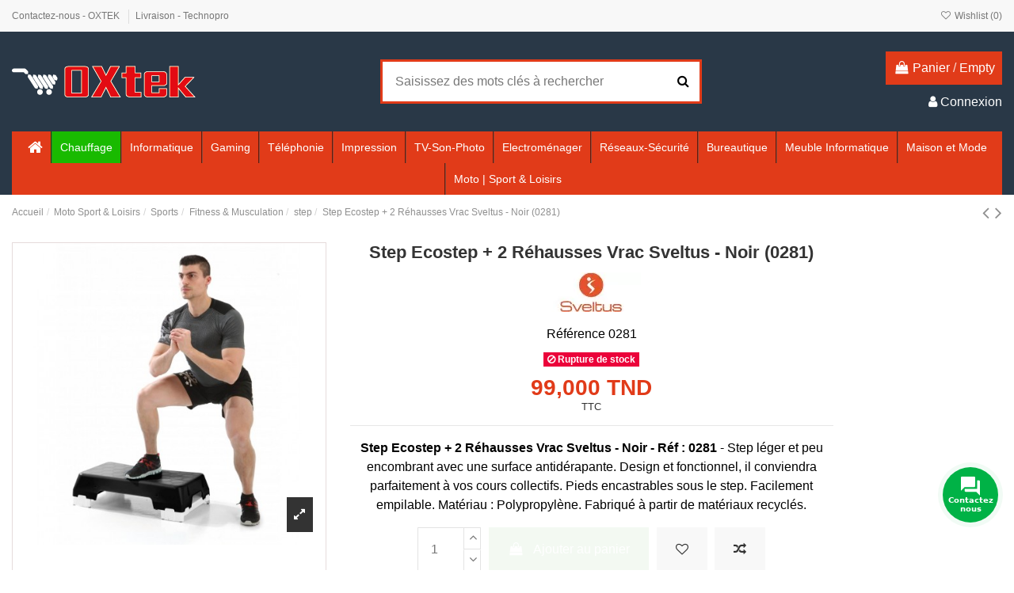

--- FILE ---
content_type: text/html; charset=utf-8
request_url: https://www.technopro-online.com/step-ecostep-2-rehausses-vrac-sveltus-noir-0281.html
body_size: 36772
content:
<!doctype html><html lang="fr"><head><meta charset="utf-8"><meta http-equiv="x-ua-compatible" content="ie=edge"><link rel="canonical" href="https://www.technopro-online.com/step-ecostep-2-rehausses-vrac-sveltus-noir-0281.html"><title>Step Ecostep + 2 Réhausses Vrac Sveltus - Noir (0281) Tunisie</title><meta name="description" content="Step Ecostep + 2 Réhausses Vrac Sveltus - Noir - Réf : 0281 - Step léger et peu encombrant avec une surface antidérapante. Design et fonctionnel"><meta name="keywords" content=""><meta name="robots" content="index,index"><meta content="product"><meta content="https://www.technopro-online.com/step-ecostep-2-rehausses-vrac-sveltus-noir-0281.html"><meta content="Step Ecostep + 2 Réhausses Vrac Sveltus - Noir (0281) Tunisie"><meta content="Oxtek"><meta content="Step Ecostep + 2 Réhausses Vrac Sveltus - Noir - Réf : 0281 - Step léger et peu encombrant avec une surface antidérapante. Design et fonctionnel"><meta content="https://www.technopro-online.com/66131-thickbox_default/step-ecostep-2-rehausses-vrac-sveltus-noir-0281.jpg"><meta content="1100"><meta content="1422"><meta name="viewport" content="initial-scale=1,user-scalable=no,maximum-scale=1,width=device-width"><link rel="icon" type="image/vnd.microsoft.icon" href="https://www.technopro-online.com/img/favicon.ico?1616166371"><link rel="shortcut icon" type="image/x-icon" href="https://www.technopro-online.com/img/favicon.ico?1616166371"><link rel="stylesheet" href="https://www.technopro-online.com/themes/warehouse/assets/cache/theme-b800ad2523.css" type="text/css" media="all"><link rel="preload" as="font" href="/themes/warehouse/assets/css/font-awesome/fonts/fontawesome-webfont.woff?v=4.7.0" type="font/woff" crossorigin="anonymous"><link rel="preload" as="font" href="/themes/warehouse/assets/css/font-awesome/fonts/fontawesome-webfont.woff2?v=4.7.0" type="font/woff2" crossorigin="anonymous"><link rel="preload stylesheet" as="style" href="/themes/warehouse/assets/css/font-awesome/css/font-awesome-preload.css" type="text/css" crossorigin="anonymous"> <script>var close_lightbox = "fermer";
        var elementorFrontendConfig = {"isEditMode":"","stretchedSectionContainer":"","instagramToken":false,"is_rtl":false,"ajax_csfr_token_url":"https:\/\/www.technopro-online.com\/module\/iqitelementor\/Actions?process=handleCsfrToken&ajax=1"};
        var iqitTheme = {"rm_sticky":"0","rm_breakpoint":0,"op_preloader":"0","cart_style":"floating","cart_confirmation":"modal","h_layout":"1","f_fixed":"","f_layout":"1","h_absolute":"0","h_sticky":"menu","hw_width":"inherit","hm_submenu_width":"fullwidth-background","h_search_type":"full","pl_lazyload":true,"pl_infinity":false,"pl_rollover":true,"pl_crsl_autoplay":false,"pl_slider_ld":5,"pl_slider_d":4,"pl_slider_t":3,"pl_slider_p":1,"pp_thumbs":"bottom","pp_zoom":"inner","pp_image_layout":"carousel","pp_tabs":"section","pl_grid_qty":false};
        var iqitcompare = {"nbProducts":0};
        var iqitcountdown_days = "d.";
        var iqitextendedproduct = {"speed":"70"};
        var iqitfdc_from = 300;
        var iqitmegamenu = {"sticky":"false","containerSelector":"#wrapper > .container"};
        var iqitreviews = [];
        var iqitwishlist = {"nbProducts":0};
        var prestashop = {"cart":{"products":[],"totals":{"total":{"type":"total","label":"Total","amount":0,"value":"0,000\u00a0TND"},"total_including_tax":{"type":"total","label":"Total TTC","amount":0,"value":"0,000\u00a0TND"},"total_excluding_tax":{"type":"total","label":"Total HT :","amount":0,"value":"0,000\u00a0TND"}},"subtotals":{"products":{"type":"products","label":"Sous-total","amount":0,"value":"0,000\u00a0TND"},"discounts":null,"shipping":{"type":"shipping","label":"Livraison","amount":0,"value":""},"tax":null},"products_count":0,"summary_string":"0 articles","vouchers":{"allowed":1,"added":[]},"discounts":[],"minimalPurchase":0,"minimalPurchaseRequired":""},"currency":{"name":"Dinar tunisien","iso_code":"TND","iso_code_num":"788","sign":"TND"},"customer":{"lastname":null,"firstname":null,"email":null,"birthday":null,"newsletter":null,"newsletter_date_add":null,"optin":null,"website":null,"company":null,"siret":null,"ape":null,"is_logged":false,"gender":{"type":null,"name":null},"addresses":[]},"language":{"name":"Fran\u00e7ais (French)","iso_code":"fr","locale":"fr-FR","language_code":"fr","is_rtl":"0","date_format_lite":"d\/m\/Y","date_format_full":"d\/m\/Y H:i:s","id":1},"page":{"title":"","canonical":null,"meta":{"title":"Step Ecostep + 2 R\u00e9hausses Vrac Sveltus - Noir (0281) Tunisie","description":"Step Ecostep + 2 R\u00e9hausses Vrac Sveltus - Noir - R\u00e9f : 0281 - Step l\u00e9ger et peu encombrant avec une surface antid\u00e9rapante. Design et fonctionnel","keywords":null,"robots":"index"},"page_name":"product","body_classes":{"lang-fr":true,"lang-rtl":false,"country-TN":true,"currency-TND":true,"layout-full-width":true,"page-product":true,"tax-display-enabled":true,"product-id-15920":true,"product-Step Ecostep + 2 R\u00e9hausses Vrac Sveltus - Noir (0281)":true,"product-id-category-548":true,"product-id-manufacturer-168":true,"product-id-supplier-0":true,"product-available-for-order":true},"admin_notifications":[]},"shop":{"name":"Oxtek","logo":"https:\/\/www.technopro-online.com\/img\/test-oxtek-logo-1616166371.jpg","stores_icon":"https:\/\/www.technopro-online.com\/img\/logo_stores.png","favicon":"https:\/\/www.technopro-online.com\/img\/favicon.ico"},"urls":{"base_url":"https:\/\/www.technopro-online.com\/","current_url":"https:\/\/www.technopro-online.com\/step-ecostep-2-rehausses-vrac-sveltus-noir-0281.html","shop_domain_url":"https:\/\/www.technopro-online.com","img_ps_url":"https:\/\/www.technopro-online.com\/img\/","img_cat_url":"https:\/\/www.technopro-online.com\/img\/c\/","img_lang_url":"https:\/\/www.technopro-online.com\/img\/l\/","img_prod_url":"https:\/\/www.technopro-online.com\/img\/p\/","img_manu_url":"https:\/\/www.technopro-online.com\/img\/m\/","img_sup_url":"https:\/\/www.technopro-online.com\/img\/su\/","img_ship_url":"https:\/\/www.technopro-online.com\/img\/s\/","img_store_url":"https:\/\/www.technopro-online.com\/img\/st\/","img_col_url":"https:\/\/www.technopro-online.com\/img\/co\/","img_url":"https:\/\/www.technopro-online.com\/themes\/warehouse\/assets\/img\/","css_url":"https:\/\/www.technopro-online.com\/themes\/warehouse\/assets\/css\/","js_url":"https:\/\/www.technopro-online.com\/themes\/warehouse\/assets\/js\/","pic_url":"https:\/\/www.technopro-online.com\/upload\/","pages":{"address":"https:\/\/www.technopro-online.com\/adresse","addresses":"https:\/\/www.technopro-online.com\/adresses","authentication":"https:\/\/www.technopro-online.com\/authentification","cart":"https:\/\/www.technopro-online.com\/panier","category":"https:\/\/www.technopro-online.com\/index.php?controller=category","cms":"https:\/\/www.technopro-online.com\/index.php?controller=cms","contact":"https:\/\/www.technopro-online.com\/contactez-nous","discount":"https:\/\/www.technopro-online.com\/bons-de-reduction","guest_tracking":"https:\/\/www.technopro-online.com\/suivi-commande-invite","history":"https:\/\/www.technopro-online.com\/historique-des-commandes","identity":"https:\/\/www.technopro-online.com\/identite","index":"https:\/\/www.technopro-online.com\/","my_account":"https:\/\/www.technopro-online.com\/mon-compte","order_confirmation":"https:\/\/www.technopro-online.com\/confirmation-commande","order_detail":"https:\/\/www.technopro-online.com\/index.php?controller=order-detail","order_follow":"https:\/\/www.technopro-online.com\/details-de-la-commande","order":"https:\/\/www.technopro-online.com\/commande","order_return":"https:\/\/www.technopro-online.com\/index.php?controller=order-return","order_slip":"https:\/\/www.technopro-online.com\/avoirs","pagenotfound":"https:\/\/www.technopro-online.com\/page-non-trouvee","password":"https:\/\/www.technopro-online.com\/mot-de-passe-oublie","pdf_invoice":"https:\/\/www.technopro-online.com\/index.php?controller=pdf-invoice","pdf_order_return":"https:\/\/www.technopro-online.com\/index.php?controller=pdf-order-return","pdf_order_slip":"https:\/\/www.technopro-online.com\/index.php?controller=pdf-order-slip","prices_drop":"https:\/\/www.technopro-online.com\/promotions","product":"https:\/\/www.technopro-online.com\/index.php?controller=product","search":"https:\/\/www.technopro-online.com\/recherche","sitemap":"https:\/\/www.technopro-online.com\/plan-du-site","stores":"https:\/\/www.technopro-online.com\/magasins","supplier":"https:\/\/www.technopro-online.com\/fournisseurs","register":"https:\/\/www.technopro-online.com\/authentification?create_account=1","order_login":"https:\/\/www.technopro-online.com\/commande?login=1"},"alternative_langs":[],"theme_assets":"\/themes\/warehouse\/assets\/","actions":{"logout":"https:\/\/www.technopro-online.com\/?mylogout="},"no_picture_image":{"bySize":{"small_default":{"url":"https:\/\/www.technopro-online.com\/img\/p\/fr-default-small_default.jpg","width":98,"height":127},"cart_default":{"url":"https:\/\/www.technopro-online.com\/img\/p\/fr-default-cart_default.jpg","width":125,"height":162},"home_default":{"url":"https:\/\/www.technopro-online.com\/img\/p\/fr-default-home_default.jpg","width":236,"height":305},"large_default":{"url":"https:\/\/www.technopro-online.com\/img\/p\/fr-default-large_default.jpg","width":381,"height":492},"medium_default":{"url":"https:\/\/www.technopro-online.com\/img\/p\/fr-default-medium_default.jpg","width":452,"height":584},"thickbox_default":{"url":"https:\/\/www.technopro-online.com\/img\/p\/fr-default-thickbox_default.jpg","width":1100,"height":1422}},"small":{"url":"https:\/\/www.technopro-online.com\/img\/p\/fr-default-small_default.jpg","width":98,"height":127},"medium":{"url":"https:\/\/www.technopro-online.com\/img\/p\/fr-default-large_default.jpg","width":381,"height":492},"large":{"url":"https:\/\/www.technopro-online.com\/img\/p\/fr-default-thickbox_default.jpg","width":1100,"height":1422},"legend":""}},"configuration":{"display_taxes_label":true,"display_prices_tax_incl":true,"is_catalog":false,"show_prices":true,"opt_in":{"partner":true},"quantity_discount":{"type":"discount","label":"Remise sur prix unitaire"},"voucher_enabled":1,"return_enabled":0},"field_required":[],"breadcrumb":{"links":[{"title":"Accueil","url":"https:\/\/www.technopro-online.com\/"},{"title":"Moto Sport & Loisirs","url":"https:\/\/www.technopro-online.com\/sport-loisirs.html"},{"title":"Sports","url":"https:\/\/www.technopro-online.com\/sports.html"},{"title":"Fitness & Musculation","url":"https:\/\/www.technopro-online.com\/fitness-musculation.html"},{"title":"step","url":"https:\/\/www.technopro-online.com\/step.html"},{"title":"Step Ecostep + 2 R\u00e9hausses Vrac Sveltus - Noir (0281)","url":"https:\/\/www.technopro-online.com\/step-ecostep-2-rehausses-vrac-sveltus-noir-0281.html"}],"count":6},"link":{"protocol_link":"https:\/\/","protocol_content":"https:\/\/"},"time":1768905998,"static_token":"fae32d416c95f5d713bfb2da17f1b5fc","token":"cb3110537433319cdbf50b5b6f80a2bf","debug":false};
        var psemailsubscription_subscription = "https:\/\/www.technopro-online.com\/module\/ps_emailsubscription\/subscription";</script> <script async src="https://www.googletagmanager.com/gtag/js?id=UA-46322087-1"></script> <script>window.dataLayer = window.dataLayer || [];
  function gtag(){dataLayer.push(arguments);}
  gtag('js', new Date());
  gtag(
    'config',
    'UA-46322087-1',
    {
      'debug_mode':false
                      }
  );</script>  <script>fabFacebookPixelRefreshUrl = '//www.technopro-online.com/module/fabfacebookpixel/ajax';
customerGroups = 'Visiteur';
defaultCustomerGroup = '';

!function(f,b,e,v,n,t,s){if(f.fbq)return;n=f.fbq=function(){n.callMethod?
n.callMethod.apply(n,arguments):n.queue.push(arguments)};if(!f._fbq)f._fbq=n;
n.push=n;n.loaded=!0;n.version='2.0';n.queue=[];t=b.createElement(e);t.async=!0;
t.src=v;s=b.getElementsByTagName(e)[0];s.parentNode.insertBefore(t,s)}(window,
document,'script','https://connect.facebook.net/en_US/fbevents.js');
fbq('init',  '118547068741724' ); // Insert your pixel ID here.
fbq('track', 'PageView', {
	
	customer_groups: 'Visiteur',
	default_customer_group: ''
	
});</script> <noscript><img height="1" width="1" style="display:none" src="https://www.facebook.com/tr?id=118547068741724&ev=PageView&noscript=1" /></noscript><meta data-module="adp-microdatos-opengraph-begin_p17v3.5.2" /><meta property="og:url" content="https://www.technopro-online.com/step-ecostep-2-rehausses-vrac-sveltus-noir-0281.html" /><meta property="og:title" content="Step Ecostep + 2 Réhausses Vrac Sveltus - Noir (0281) Tunisie" /><meta property="og:description" content="Step Ecostep + 2 Réhausses Vrac Sveltus - Noir - Réf : 0281 - Step léger et peu encombrant avec une surface antidérapante. Design et fonctionnel" /><meta property="og:site_name" content="Oxtek" /><meta property="og:locale" content="fr" /><meta property="og:type" content="product" /><meta property="product:retailer_item_id" content="15920"/><meta property="og:image" content="https://www.technopro-online.com/66131-large_default/step-ecostep-2-rehausses-vrac-sveltus-noir-0281.jpg"/><meta property="og:image:type" content="image/jpeg"/><meta property="og:image:width" content="381"/><meta property="og:image:height" content="492"/><meta property="og:image:alt" content="Step Ecostep + 2 Réhausses Vrac Sveltus - Noir (0281) Tunisie"/><meta property="product:availability" content="out of stock"/><meta property="product:brand" content="Sveltus" /><meta property="product:condition" content="new" /><meta property="product:price:amount" content="99.00" /><meta property="product:price:currency" content="TND" /><meta name="twitter:card" content="summary_large_image"><meta name="twitter:title" content="Step Ecostep + 2 Réhausses Vrac Sveltus - Noir (0281) Tunisie"><meta name="twitter:description" content="Step Ecostep + 2 Réhausses Vrac Sveltus - Noir - Réf : 0281 - Step léger et peu encombrant avec une surface antidérapante. Design et fonctionnel"><meta property="twitter:image" content="https://www.technopro-online.com/66131-large_default/step-ecostep-2-rehausses-vrac-sveltus-noir-0281.jpg"/><meta property="twitter:image:alt" content="Step Ecostep + 2 Réhausses Vrac Sveltus - Noir (0281) Tunisie"/><meta name="twitter:site" content="Oxtek"><meta name="twitter:creator" content="Oxtek"><meta name="twitter:domain" content="https://www.technopro-online.com/step-ecostep-2-rehausses-vrac-sveltus-noir-0281.html"><meta data-module="adp-microdatos-opengraph-end_p17v3.5.2" /> <script type="application/ld+json" id="adpmicrodatos-breadcrumblist-ps17v3.5.2">{
        "itemListElement": [
            {
                "item": "https://www.technopro-online.com/",
                "name": "Accueil",
                "position": 1,
                "@type": "ListItem"
            }, 
            {
                "item": "https://www.technopro-online.com/sport-loisirs.html",
                "name": "Moto Sport & Loisirs",
                "position": 2,
                "@type": "ListItem"
            }, 
            {
                "item": "https://www.technopro-online.com/sports.html",
                "name": "Sports",
                "position": 3,
                "@type": "ListItem"
            }, 
            {
                "item": "https://www.technopro-online.com/fitness-musculation.html",
                "name": "Fitness & Musculation",
                "position": 4,
                "@type": "ListItem"
            }, 
            {
                "item": "https://www.technopro-online.com/step.html",
                "name": "step",
                "position": 5,
                "@type": "ListItem"
            } 
        ],
        "@context": "https://schema.org/",
        "@type": "BreadcrumbList"
    }</script> <script type="application/ld+json" id="adpmicrodatos-product-ps17v3.5.2">{
    "name": "Step Ecostep + 2 R\u00e9hausses Vrac Sveltus - Noir (0281)",
    "image": ["https:\/\/www.technopro-online.com\/66131-large_default\/step-ecostep-2-rehausses-vrac-sveltus-noir-0281.jpg","https:\/\/www.technopro-online.com\/66132-large_default\/step-ecostep-2-rehausses-vrac-sveltus-noir-0281.jpg","https:\/\/www.technopro-online.com\/66129-large_default\/step-ecostep-2-rehausses-vrac-sveltus-noir-0281.jpg","https:\/\/www.technopro-online.com\/66130-large_default\/step-ecostep-2-rehausses-vrac-sveltus-noir-0281.jpg"],
    "url": "https://www.technopro-online.com/step-ecostep-2-rehausses-vrac-sveltus-noir-0281.html",
    "productID": "15920",
    "sku": "0281",
    "description": "Step Ecostep + 2 R\u00e9hausses Vrac Sveltus - Noir - R\u00e9f : 0281\u00a0- Step l\u00e9ger et peu encombrant avec une surface antid\u00e9rapante. Design et fonctionnel,\u00a0il conviendra parfaitement \u00e0 vos cours collectifs. Pieds encastrables sous le step. Facilement empilable. Mat\u00e9riau : Polypropyl\u00e8ne. Fabriqu\u00e9 \u00e0 partir de mat\u00e9riaux recycl\u00e9s.",
    "offers": {
        "availability": "https://schema.org/OutOfStock",
 
        "price": "99.00",
        "priceCurrency": "TND",
        "priceValidUntil": "2026-05-20",
        "url": "https://www.technopro-online.com/step-ecostep-2-rehausses-vrac-sveltus-noir-0281.html",
              "itemCondition": "https://schema.org/NewCondition",
                "@type": "Offer"
  },    "@context": "https://schema.org/",
    "@type": "Product"
}</script> <meta property="og:type" content="product"><meta property="og:url" content="https://www.technopro-online.com/step-ecostep-2-rehausses-vrac-sveltus-noir-0281.html"><meta property="og:title" content="Step Ecostep + 2 Réhausses Vrac Sveltus - Noir (0281) Tunisie"><meta property="og:site_name" content="Oxtek"><meta property="og:description" content="Step Ecostep + 2 Réhausses Vrac Sveltus - Noir - Réf : 0281 - Step léger et peu encombrant avec une surface antidérapante. Design et fonctionnel"><meta property="og:image" content="https://www.technopro-online.com/66131-thickbox_default/step-ecostep-2-rehausses-vrac-sveltus-noir-0281.jpg"><meta property="product:pretax_price:amount" content="99"><meta property="product:pretax_price:currency" content="TND"><meta property="product:price:amount" content="99"><meta property="product:price:currency" content="TND"><meta name="twitter:title" content="Step Ecostep + 2 Réhausses Vrac Sveltus - Noir (0281) Tunisie"><meta name="twitter:description" content="Step Ecostep + 2 Réhausses Vrac Sveltus - Noir - Réf : 0281 - Step léger et peu encombrant avec une surface antidérapante. Design et fonctionnel"><meta name="twitter:image" content=""><meta name="twitter:card" content="summary_large_image"><meta name="twitter:site" content="@https://twitter.com/TECHNOPRO_tn" /><meta name="twitter:creator" content="@https://twitter.com/TECHNOPRO_tn" /> <script type='application/ld+json' class='ets-seo-schema-graph--main'>{"@context":"https://schema.org","@graph":[{"@type":"WebSite","@id":"https://www.technopro-online.com/#website","url":"https://www.technopro-online.com/","name":"Oxtek","potentialAction":{"@type":"SearchAction","target":"https://www.technopro-online.com/search?s={search_term_string}","query-input":"required name=search_term_string"}}]}</script> </head><body id="product" class="lang-fr country-tn currency-tnd layout-full-width page-product tax-display-enabled product-id-15920 product-step-ecostep-2-rehausses-vrac-sveltus-noir-0281- product-id-category-548 product-id-manufacturer-168 product-id-supplier-0 product-available-for-order body-desktop-header-style-w-1"><main id="main-page-content" ><header id="header" class="desktop-header-style-w-1"><div class="header-banner"></div><nav class="header-nav"><div class="container"><div class="row justify-content-between"><div class="col col-auto col-md left-nav"><div class="block-iqitlinksmanager block-iqitlinksmanager-2 block-links-inline d-inline-block"><ul><li> <a href="https://www.technopro-online.com/contactez-nous" title="Utilisez notre formulaire pour nous contacter" > Contactez-nous - OXTEK </a></li><li> <a href="https://www.technopro-online.com/content/livraison" title="Nos conditions générales de livraison- Oxtek" > Livraison - Technopro </a></li></ul></div></div><div class="col col-auto center-nav text-center"></div><div class="col col-auto col-md right-nav text-right"><div class="d-inline-block"> <a href="//www.technopro-online.com/module/iqitwishlist/view"> <i class="fa fa-heart-o fa-fw" aria-hidden="true"></i> Wishlist (<span id="iqitwishlist-nb"></span>) </a></div></div></div></div> </nav><div id="desktop-header" class="desktop-header-style-1"><div class="header-top"><div id="desktop-header-container" class="container"><div class="row align-items-center"><div class="col col-auto col-header-left"><div id="desktop_logo"> <a href="https://www.technopro-online.com/"> <img class="logo img-fluid" src="https://www.technopro-online.com/img/test-oxtek-logo-1616166371.jpg" alt="Oxtek"> </a></div></div><div class="col col-header-center"><div id="search_widget" class="search-widget" data-search-controller-url="https://www.technopro-online.com/module/iqitsearch/searchiqit"><form method="get" action="https://www.technopro-online.com/module/iqitsearch/searchiqit"><div class="input-group"> <input type="text" name="s" value="" data-all-text="Afficher tous les résultats" data-blog-text="Article de blog" data-product-text="produits" data-brands-text="Marque" autocomplete="off" autocorrect="off" autocapitalize="off" spellcheck="false" placeholder="Saisissez des mots clés à rechercher" class="form-control form-search-control" /> <button type="submit" class="search-btn"> <i class="fa fa-search"></i> </button></div></form></div></div><div class="col col-auto col-header-right text-right"><div id="ps-shoppingcart-wrapper"><div id="ps-shoppingcart" class="header-cart-default ps-shoppingcart dropdown"><div id="blockcart" class="blockcart cart-preview" data-refresh-url="//www.technopro-online.com/module/ps_shoppingcart/ajax"> <a id="cart-toogle" class="cart-toogle header-btn header-cart-btn" data-toggle="dropdown" data-display="static"> <i class="fa fa-shopping-bag fa-fw icon" aria-hidden="true"><span class="cart-products-count-btn d-none">0</span></i> <span class="info-wrapper"> <span class="title">Panier</span> <span class="cart-toggle-details"> <span class="text-faded cart-separator"> / </span> Empty </span> </span> </a><div id="_desktop_blockcart-content" class="dropdown-menu-custom dropdown-menu"><div id="blockcart-content" class="blockcart-content" ><div class="cart-title"> <span class="modal-title">Your cart</span> <button type="button" id="js-cart-close" class="close"> <span>×</span> </button><hr></div> <span class="no-items">Il n'y a plus d'articles dans votre panier</span></div></div></div></div></div><div id="user_info"> <a href="https://www.technopro-online.com/mon-compte" title="Identifiez-vous" rel="nofollow" ><i class="fa fa-user" aria-hidden="true"></i> <span>Connexion</span> </a></div></div><div class="col-12"><div class="row"></div></div></div></div></div><div class="container iqit-megamenu-container"><div id="iqitmegamenu-wrapper" class="iqitmegamenu-wrapper iqitmegamenu-all"><div class="container container-iqitmegamenu"><div id="iqitmegamenu-horizontal" class="iqitmegamenu clearfix" role="navigation"> <nav id="cbp-hrmenu" class="cbp-hrmenu cbp-horizontal cbp-hrsub-narrow"><ul><li id="cbp-hrmenu-tab-1" class="cbp-hrmenu-tab cbp-hrmenu-tab-1 cbp-onlyicon "> <a href="https://www.technopro-online.com/" class="nav-link" ><span class="cbp-tab-title"> <i class="icon fa fa-home cbp-mainlink-icon"></i> </span> </a></li><li id="cbp-hrmenu-tab-15" class="cbp-hrmenu-tab cbp-hrmenu-tab-15 "> <a href="https://www.technopro-online.com/Chauffage.html" class="nav-link" ><span class="cbp-tab-title"> Chauffage</span> </a></li><li id="cbp-hrmenu-tab-5" class="cbp-hrmenu-tab cbp-hrmenu-tab-5 cbp-has-submeu"> <a href="https://www.technopro-online.com/informatique.html" class="nav-link" ><span class="cbp-tab-title"> Informatique <i class="fa fa-angle-down cbp-submenu-aindicator"></i></span> </a><div class="cbp-hrsub col-12"><div class="cbp-hrsub-inner"><div class="container iqitmegamenu-submenu-container"><div class="row menu_row menu-element first_rows menu-element-id-1"><div class="col-2 cbp-menu-column cbp-menu-element menu-element-id-2 "><div class="cbp-menu-column-inner"><div class="row group-category"><div class="d-flex"><div class="col"><span style="color: #e13b19;"><strong><span class="menu-title">Ordinateur Portable</span></strong></span><ul><li><a href="https://www.technopro-online.com/prix-pc-portable-hp-dell-asus-lenovo-acer-Tunisie.html">Pc Portable</a></li><li><a href="https://www.technopro-online.com/prix-macbook-tunisie.html">MacBook</a></li></ul></div></div></div></div></div><div class="col-2 cbp-menu-column cbp-menu-element menu-element-id-3 "><div class="cbp-menu-column-inner"><div class="col"><strong><span class="menu-title" style="color: #e13b19;">Ordinateur Bureau</span></strong><ul><li><a href="https://www.technopro-online.com/pc-de-bureau.html">Pc de Bureau</a></li><li><a href="https://www.technopro-online.com/prix-pc-de-bureau-tout-en-un-tunisie.html">Pc de Bureau Tout en Un</a></li><li><a href="https://www.technopro-online.com/prix-apple-imac-tunisie.html">Imac</a></li><li><a href="https://www.technopro-online.com/prix-ecran-ordinateur-moniteur-samsung-dell-hp-lenovo-acer-lg-tunisie.html">Ecran Moniteur</a></li></ul></div></div></div><div class="col-2 cbp-menu-column cbp-menu-element menu-element-id-4 "><div class="cbp-menu-column-inner"><div class="col"><span style="color: #e13b19;"><strong><span class="menu-title">Serveur Informatiques</span></strong></span><ul><li><a href="https://www.technopro-online.com/serveur-rack.html">Serveur Rak</a></li><li><a href="https://www.technopro-online.com/serveur-tour.html">Serveur Tour</a></li><li><a href="https://www.technopro-online.com/station-de-travail.html">Station de Travail</a></li></ul></div></div></div><div class="col-2 cbp-menu-column cbp-menu-element menu-element-id-5 "><div class="cbp-menu-column-inner"><div class="col"><span style="color: #e13b19;"><strong><span class="menu-title">Tablettes Tactiles</span></strong></span><ul><li><a href="https://www.technopro-online.com/ipad.html">Ipad</a></li><li><a href="https://www.technopro-online.com/tablette-android.html">Tablette Android</a></li><li><a href="https://www.technopro-online.com/tablette-graphique.html">Tablette Graphique</a></li><li><a href="https://www.technopro-online.com/etui-de-protection-pour-tablettes-tunisie.html">Etui de protection</a></li></ul></div></div></div><div class="col-2 cbp-menu-column cbp-menu-element menu-element-id-8 "><div class="cbp-menu-column-inner"><div class="d-flex"><div class="col"><span style="color: #e13b19;"><strong><span class="menu-title">Logiciels</span></strong></span><ul><li><a href="https://www.technopro-online.com/antivirus-securite.html">Antivirus & sécurité</a></li><li><a href="https://www.technopro-online.com/microsoft-windows-7-8-server-tunisie.html">Microsoft</a></li></ul></div></div></div></div><div class="col-2 cbp-menu-column cbp-menu-element menu-element-id-9 "><div class="cbp-menu-column-inner"><div class="col"><span style="color: #e13b19;"><strong><span class="menu-title">Composant Serveur</span></strong></span><ul><li><a href="https://www.technopro-online.com/processeur-pour-serveur-tunisie.html">Processeur serveur</a></li><li><a href="https://www.technopro-online.com/disque-dur-pour-serveur-tunisie.html">Disque Serveur</a></li><li><a href="https://www.technopro-online.com/barrette-memoire-pour-serveur-tunisie.html">Barrette Serveur </a></li><li><a href="https://www.technopro-online.com/alimentation-pour-serveur-tunisie.html">Alimentation Serveur</a></li><li><a href="https://www.technopro-online.com/carte-raid-pour-serveur.html">Carte Raid</a></li></ul></div></div></div></div><div class="row menu_row menu-element first_rows menu-element-id-6"><div class="col-2 cbp-menu-column cbp-menu-element menu-element-id-7 "><div class="cbp-menu-column-inner"><div class="row group-category"><div class="d-flex"><div class="col"><span style="color: #e13b19;"><strong><span class="menu-title">Composant Pc Bureau</span></strong></span><ul><ul><li><a href="https://www.technopro-online.com/prix-systemes-de-refroidissement-tunisie.html">System de Refroidissement</a></li><li><a href="https://www.technopro-online.com/graveurs-pc-dvd-tunisie.html">Graveur</a></li></ul></ul></div></div></div></div></div><div class="col-2 cbp-menu-column cbp-menu-element menu-element-id-10 "><div class="cbp-menu-column-inner"><div class="col"><span style="color: #e13b19;"><strong><span class="menu-title">Accessoires</span></strong></span><ul><li><a href="https://www.technopro-online.com/sacoches-de-portables.html">Sacoches de Portables</a></li><li><a href="https://www.technopro-online.com/prix-souris-tunisie.html">Souris</a></li><li><a href="https://www.technopro-online.com/tapis-de-souris.html">Tapis de Souris</a></li><li><a href="https://www.technopro-online.com/microcasques.html">Micro casques</a></li><li><a href="https://www.technopro-online.com/webcam.html">Webcam</a></li><li><a href="https://www.technopro-online.com/haut-parleurs-subwoofer.html">Haut parleur & Subwoofer</a></li><li><a href="https://www.technopro-online.com/claviers-multimedia.html">Clavier</a></li><li><a href="https://www.technopro-online.com/ensemble-claviersouris.html">Ensemble Clavier-Souris</a></li><li><a href="https://www.technopro-online.com/refroidisseurs-pc-portable.html">Refroidisseurs pc portable</a></li><li><a href="https://www.technopro-online.com/manette-de-jeux.html">Manette de jeux</a></li><li><a href="https://www.technopro-online.com/hub-usb-tunisie.html">Hub Usb</a></li><li><a href="https://www.technopro-online.com/nettoyage.html">Nettoyage</a></li><li><a href="https://www.technopro-online.com/station-d-accueil.html">Station d'accueil</a></li></ul></div></div></div><div class="col-2 cbp-menu-column cbp-menu-element menu-element-id-11 "><div class="cbp-menu-column-inner"><div class="col"><span style="color: #e13b19;"><strong><span class="menu-title">Apple</span></strong></span><ul><li><a href="https://www.technopro-online.com/prix-macbook-tunisie.html">Macbook</a></li><li><a href="https://www.technopro-online.com/prix-apple-imac-tunisie.html">Imac</a></li><li><a href="https://www.technopro-online.com/prix-mac-pro-tunisie.html">Mac Pro</a></li><li><a href="https://www.technopro-online.com/ipad.html">Ipad</a></li></ul></div></div></div><div class="col-2 cbp-menu-column cbp-menu-element menu-element-id-12 "><div class="cbp-menu-column-inner"><div class="col"><span style="color: #e03e2d;"><strong><a href="https://www.technopro-online.com/stockage-technopro-tunisie.html" title="Stockage" style="color: #e03e2d;">Stockage</a></strong></span><br><ul><li><a href="https://www.technopro-online.com/disques-durs-internes.html" title="Disque Dur Interne">Disque Dur Interne</a></li><li><a href="https://www.technopro-online.com/disques-durs-externes.html" title="Disque Dur Externe">Disque Dur Externe</a></li><li><a href="https://www.technopro-online.com/disque-dur-ssd-tunisie.html" title="Disque SSD">Disque SSD</a></li><li><a href="https://www.technopro-online.com/disque-dur-surveillance-tunisie.html" title="Disque Dur Surveillance">Disque Dur Surveillance</a></li><li><a href="https://www.technopro-online.com/serveur-de-stockage-technopro-tunisie.html" title="Serveur De Stockage">Serveur De Stockage</a></li><li><a href="https://www.technopro-online.com/flash-disque-technopro-tunisie.html" title="Flash Disque">Flash Disque</a></li><li><a href="https://www.technopro-online.com/carte-memoire-tunisie.html" title="Carte Mémoire">Carte Mémoire</a></li><li><a href="https://www.technopro-online.com/prix-accessoires-pour-stockage-tunisie.html" title="Accessoires Stockage">Accessoires Stockage</a></li><li><a href="https://www.technopro-online.com/cd-et-dvd-vierge.html" title="CD et DVD vierge">CD et DVD vierge</a></li></ul></div></div></div><div class="col-2 cbp-menu-column cbp-menu-element menu-element-id-13 "><div class="cbp-menu-column-inner"><div class="d-flex"><div class="col"><span style="color: #e13b19;"><strong><span class="menu-title">Composant Portable</span></strong></span><ul><li><a href="https://www.technopro-online.com/afficheur-pc.html">Afficheur</a></li><li><a href="https://www.technopro-online.com/barrette-memoire-pour-pc-portable.html">Barrette</a></li><li><a href="https://www.technopro-online.com/disques-durs-internes-25.html">Disque dur 2.5"</a></li><li><a href="https://www.technopro-online.com/chargeurs-pc.html">Chargeur</a></li><li><a href="https://www.technopro-online.com/batteries.html">Batteries</a></li><li><a href="https://www.technopro-online.com/graveur-dvd-pour-pc-portable.html">Graveur DVD</a></li><li><a href="https://www.technopro-online.com/ventilateurs-pc.html">Ventilateur</a></li></ul></div></div></div></div><div class="col-2 cbp-menu-column cbp-menu-element menu-element-id-14 "><div class="cbp-menu-column-inner"><p><strong><span class="menu-title" style="color: #e13b19;">Sacs Scolaire & Trousses</span></strong></p><ul><li><a href="https://www.technopro-online.com/trousse-scolaire.html">Trousse Scolaire</a></li><li><a href="https://www.technopro-online.com/sac-a-dos-scolaire.html">Sac à Dos Scolaire</a></li><li><a href="https://www.technopro-online.com/sac-a-gouter.html">Sac à Gouter</a></li></ul></div></div></div></div></div></div></li><li id="cbp-hrmenu-tab-12" class="cbp-hrmenu-tab cbp-hrmenu-tab-12 cbp-has-submeu"> <a href="https://www.technopro-online.com/gaming.html" class="nav-link" ><span class="cbp-tab-title"> Gaming <i class="fa fa-angle-down cbp-submenu-aindicator"></i></span> </a><div class="cbp-hrsub col-12"><div class="cbp-hrsub-inner"><div class="container iqitmegamenu-submenu-container"><div class="row menu_row menu-element first_rows menu-element-id-1"><div class="col-2 cbp-menu-column cbp-menu-element menu-element-id-2 "><div class="cbp-menu-column-inner"><p><strong><span class="menu-title" style="color: #e13b19;">Pc Gaming</span></strong></p><ul><li><a href="https://www.technopro-online.com/pc-gamer.html">Pc Gamer</a></li><li><a href="https://www.technopro-online.com/pc-portable-gamer.html">Pc Portable Gamer</a></li></ul></div></div><div class="col-2 cbp-menu-column cbp-menu-element menu-element-id-7 "><div class="cbp-menu-column-inner"><p><strong><span style="color: #e03e2d;"><a href="https://www.technopro-online.com/composant-pc-gamer-.html" style="color: #e03e2d;" title="Composant Pc Gamer">Composant Pc Gamer</a></span></strong></p><ul><li><a href="https://www.technopro-online.com/processeurs.html" title="Processeurs">Processeurs</a></li><li><a href="https://www.technopro-online.com/carte-mere-pour-pc-de-bureau-.html" title="Carte Mère">Carte Mère</a></li><li><a href="https://www.technopro-online.com/cartes-graphiques-msi-asus-macy-tunisie.html" title="Cartes Graphiques">Cartes Graphiques</a></li><li><a href="https://www.technopro-online.com/barrette-memoire-pour-pc-de-bureau.html" title="Barrette Mémoire">Barrette Mémoire</a></li><li><a href="https://www.technopro-online.com/disque-dur-ssd-tunisie.html" title="Disque SSD">Disque SSD</a></li><li><a href="https://www.technopro-online.com/bloc-d-alimentation-.html" title="Bloc d'alimentation">Bloc d'alimentation</a></li><li><a href="https://www.technopro-online.com/boitier-pc-gamer-.html" title="Boîtier Pc Gamer">Boîtier Pc Gamer</a></li><li><a href="https://www.technopro-online.com/ventilateur-gamer-.html" title="Ventilateur Gamer">Ventilateur Gamer</a></li></ul></div></div><div class="col-2 cbp-menu-column cbp-menu-element menu-element-id-4 "><div class="cbp-menu-column-inner"><div class="col"><span style="color: #e13b19;"><strong><span class="menu-title">Consoles de jeux</span></strong></span><ul><li><a href="https://www.technopro-online.com/playstation.html">Playstation</a></li><li><a href="https://www.technopro-online.com/xbox.html">Xbox</a></li><li><a href="https://www.technopro-online.com/nintendo.html">Nintendo</a></li></ul></div></div></div><div class="col-2 cbp-menu-column cbp-menu-element menu-element-id-5 "><div class="cbp-menu-column-inner"><p><span style="color: #e13b19;"><strong>Chaise</strong></span></p><ul><li><a href="https://www.technopro-online.com/chaise-gamer.html">Chaise Gamer</a></li><li><a href="https://www.technopro-online.com/prix-chaise-de-bureau-tunisie.html">Chaise Bureau</a></li></ul></div></div><div class="col-2 cbp-menu-column cbp-menu-element menu-element-id-6 "><div class="cbp-menu-column-inner"><p><strong><span class="menu-title" style="color: #e13b19;">Périphériques et Accessoires Gamers</span></strong></p><ul><li><a href="https://www.technopro-online.com/-ecran-gamer.html">Ecran Gamer</a></li><li><a href="https://www.technopro-online.com/haut-parleur-gamer.html">Haut-Parleur Gamer</a></li><li><a href="https://www.technopro-online.com/souris-gamer.html">Souris Gamer</a></li><li><a href="https://www.technopro-online.com/clavier-gamer-.html">Clavier Gamer</a></li><li><a href="https://www.technopro-online.com/micro-casque-gamer.html">Micro Casque Gamer</a></li><li><a href="https://www.technopro-online.com/tapis-de-souris-gamer-.html">Tapis de souris Gamer</a></li><li><a href="https://www.technopro-online.com/microphone-gamer.html">Microphone Gamer</a></li><li><a href="https://www.technopro-online.com/sac-a-dos-gamer-.html">Sac à dos Gamer</a></li><li><a href="https://www.technopro-online.com/ensemble-clavier-souris-gamer.html">Ensemble Clavier-Souris Gamer</a></li></ul></div></div><div class="col-2 cbp-menu-column cbp-menu-element menu-element-id-3 "><div class="cbp-menu-column-inner"><div class="col"><span style="color: #e13b19;"><strong><span class="menu-title">Accessoires de Jeux</span></strong></span><ul><li><a href="https://www.technopro-online.com/jeux-video.html">Jeux Vidéo</a></li><li><a href="https://www.technopro-online.com/abonnements-et-cartes-prepayees.html">Abonnements et cartes prépayées</a></li><li><a href="https://www.technopro-online.com/manette-de-jeux.html">Manette de jeu</a></li></ul></div></div></div></div></div></div></div></li><li id="cbp-hrmenu-tab-6" class="cbp-hrmenu-tab cbp-hrmenu-tab-6 cbp-has-submeu"> <a href="https://www.technopro-online.com/telephonie.html" class="nav-link" ><span class="cbp-tab-title"> Téléphonie <i class="fa fa-angle-down cbp-submenu-aindicator"></i></span> </a><div class="cbp-hrsub col-12"><div class="cbp-hrsub-inner"><div class="container iqitmegamenu-submenu-container"><div class="row menu_row menu-element first_rows menu-element-id-1"><div class="col-2 cbp-menu-column cbp-menu-element menu-element-id-2 "><div class="cbp-menu-column-inner"><div class="row group-category"><div><div class="d-flex"><div class="col"><span style="color: #e13b19;"><strong><span class="menu-title">Smartphone</span></strong></span><ul><li><a href="https://www.technopro-online.com/telephone-portable.html">Téléphone Portable</a></li><li><a href="https://www.technopro-online.com/smartphone-android.html">Smartphone Android</a></li><li><a href="https://www.technopro-online.com/iphone.html">Iphone</a></li><li><a href="https://www.technopro-online.com/accessoires-iphone.html">Accessoires iPhone</a></li></ul></div></div></div></div></div></div><div class="col-2 cbp-menu-column cbp-menu-element menu-element-id-3 "><div class="cbp-menu-column-inner"><div class="col"><span style="color: #e13b19;"><strong><span class="menu-title">Téléphone Fixe</span></strong></span><ul><li><a href="https://www.technopro-online.com/telephone-filaire.html">Téléphone Filaire</a></li><li><a href="https://www.technopro-online.com/telephone-sans-fil.html">Téléphone Sans Fil</a></li><li><a href="https://www.technopro-online.com/telephonie-voip.html">Téléphonie VOIP</a></li></ul></div></div></div><div class="col-2 cbp-menu-column cbp-menu-element menu-element-id-4 "><div class="cbp-menu-column-inner"><div class="d-flex"><div class="col"><span style="color: #e13b19;"><strong><span class="menu-title">Smart Watch</span></strong></span><ul><li><a href="https://www.technopro-online.com/montre-connectee.html">Montre connectée</a></li><li><a href="https://www.technopro-online.com/bracelet-connectee.html">Braclet connectée</a></li></ul></div></div></div></div><div class="col-2 cbp-menu-column cbp-menu-element menu-element-id-5 "><div class="cbp-menu-column-inner"><div class="col"><span style="color: #e13b19;"><strong><span class="menu-title">Appareil Fax</span></strong></span><ul><li><a href="https://www.technopro-online.com/fax-laser.html">Fax Laser</a></li><li><a href="https://www.technopro-online.com/fax-thermique.html">Fax Thermique</a></li></ul></div></div></div><div class="col-2 cbp-menu-column cbp-menu-element menu-element-id-6 "><div class="cbp-menu-column-inner"><div class="d-flex"><div class="col"><span style="color: #e13b19;"><strong><span class="menu-title">Accessoires Téléphonie</span></strong></span><ul><li><a href="https://www.technopro-online.com/prix-power-bank-tunisie.html">Power Bank</a></li><li><a href="https://www.technopro-online.com/film-de-protection.html">Film de protection</a></li><li><a href="https://www.technopro-online.com/etui-de-protection.html">Etui de protection</a></li><li><a href="https://www.technopro-online.com/chargeur-et-cables.html">Chargeur et Câbles</a></li><li><a href="https://www.technopro-online.com/batterie.html">Batterie</a></li><li><a href="https://www.technopro-online.com/kit-pieton-et-casque.html">kit pieton et casque</a></li></ul></div></div></div></div></div></div></div></div></li><li id="cbp-hrmenu-tab-7" class="cbp-hrmenu-tab cbp-hrmenu-tab-7 cbp-has-submeu"> <a href="https://www.technopro-online.com/impression.html" class="nav-link" ><span class="cbp-tab-title"> Impression <i class="fa fa-angle-down cbp-submenu-aindicator"></i></span> </a><div class="cbp-hrsub col-12"><div class="cbp-hrsub-inner"><div class="container iqitmegamenu-submenu-container"><div class="row menu_row menu-element first_rows menu-element-id-1"><div class="col-2 cbp-menu-column cbp-menu-element menu-element-id-2 "><div class="cbp-menu-column-inner"><div class="d-flex"><div class="col"><span style="color: #e13b19;"><strong><span class="menu-title">Imprimantes</span></strong></span><ul><li><a href="https://www.technopro-online.com/imprimante-et-multifonction-jet-d-encre.html">Imprimante Et Multifonction Jet d'encre</a></li><li><a href="https://www.technopro-online.com/imprimante-et-multifonction-laser.html">Imprimante et Multifonction Laser</a></li><li><a href="https://www.technopro-online.com/imprimante-matricielle.html">Imprimante matricielle</a></li><li><a href="https://www.technopro-online.com/imprimantes-point-de-vente.html">Imprimantes point de vente</a></li><li><a href="https://www.technopro-online.com/imprimante-a-reservoir-integre.html">Imprimante a réservoir intégré</a></li><li><a href="https://www.technopro-online.com/imprimantes-art-graphique.html">Imprimantes art graphique</a></li></ul></div></div></div></div><div class="col-2 cbp-menu-column cbp-menu-element menu-element-id-3 "><div class="cbp-menu-column-inner"><div class="col"><span style="color: #e13b19;"><strong><span class="menu-title">photocopieurs</span></strong></span><ul><li><a href="https://www.technopro-online.com/photocopieurs-a4.html">Photocopieurs A4</a></li><li><a href="https://www.technopro-online.com/photocopieurs-a3.html">Photocopieurs A3</a></li><li><a href="https://www.technopro-online.com/photocopieur-couleur.html">Photocopieur couleur</a></li><li><a href="https://www.technopro-online.com/accessoires-photocopieurs.html">Accessoires Photocopieurs</a></li><li><a href="https://www.technopro-online.com/consommables-photocopieur.html">Consommables Photocopieur</a></li></ul></div></div></div><div class="col-2 cbp-menu-column cbp-menu-element menu-element-id-4 "><div class="cbp-menu-column-inner"><div class="col"><span style="color: #e13b19;"><strong><span class="menu-title">Scanner</span></strong></span><ul><li><a href="https://www.technopro-online.com/scanner-a-plat.html">Scanner à plat</a></li><li><a href="https://www.technopro-online.com/scanner-a-defilement.html">Scanner à défilement</a></li><li><a href="https://www.technopro-online.com/scanner-de-document.html">Scanner de document</a></li></ul></div></div></div><div class="col-2 cbp-menu-column cbp-menu-element menu-element-id-5 "><div class="cbp-menu-column-inner"><div class="col"><span style="color: #e13b19;"><strong><span class="menu-title">Consommables</span></strong></span><ul><li><a href="https://www.technopro-online.com/cartouche-hp-epson-canon-xerox-brother-technopro-tunisie.html">Cartouche</a></li><li><a href="https://www.technopro-online.com/ruban-hp-xerox-canon-brother-epson-technopro-tunisie.html">Ruban</a></li><li><a href="https://www.technopro-online.com/toner-hp-epson-xerox-canon-brother-technopro-tunisie.html">Toner</a></li><li><a href="https://www.technopro-online.com/bouteille-d-encre.html">Bouteille d'encre</a></li></ul></div></div></div><div class="col-2 cbp-menu-column cbp-menu-element menu-element-id-6 "><div class="cbp-menu-column-inner"><div class="col"><span style="color: #e13b19;"><strong><span class="menu-title">Fax</span></strong></span><ul><li><a href="https://www.technopro-online.com/fax-laser.html">Fax Laser</a></li><li><a href="https://www.technopro-online.com/fax-thermique.html">Fax Thermique</a></li></ul></div></div></div><div class="col-2 cbp-menu-column cbp-menu-element menu-element-id-7 "><div class="cbp-menu-column-inner"><div class="col"><span style="color: #e13b19;"><strong><span class="menu-title">Sublimation</span></strong></span><ul><li><a href="https://www.technopro-online.com/sublimation.html">Cliquer ici</a></li></ul></div></div></div></div></div></div></div></li><li id="cbp-hrmenu-tab-4" class="cbp-hrmenu-tab cbp-hrmenu-tab-4 cbp-has-submeu"> <a href="https://www.technopro-online.com/tv-son-photo.html" class="nav-link" ><span class="cbp-tab-title"> TV-Son-Photo <i class="fa fa-angle-down cbp-submenu-aindicator"></i></span> </a><div class="cbp-hrsub col-12"><div class="cbp-hrsub-inner"><div class="container iqitmegamenu-submenu-container"><div class="row menu_row menu-element first_rows menu-element-id-1"><div class="col-2 cbp-menu-column cbp-menu-element menu-element-id-2 "><div class="cbp-menu-column-inner"><div class="col"><span style="color: #e13b19;"><strong><span class="menu-title">Photo - Vidéo</span></strong></span><ul><li><a href=" https://www.technopro-online.com/prix-appareils-photo-compacts-tunisie.html">Appareils photo compacts</a></li><li><a href="https://www.technopro-online.com/camescopes.html">Caméscopes</a></li><li><a href="https://www.technopro-online.com/appareils-photo-reflex.html">Appareils photo reflex</a></li><li><a href="https://www.technopro-online.com/prix-objectifs-appareil-photo-tunisie.html">Objectifs appareil photo</a></li><li><a href="https://www.technopro-online.com/prix-trepieds-tunisie.html">Trépieds</a></li><li><a href="https://www.technopro-online.com/etui-sacoche-et-sac-a-dos-valise.html">Etui, sacoche et sac à dos & valise</a></li><li><a href="https://www.technopro-online.com/prix-gopro-tunisie.html">Gopro</a></li></ul></div></div></div><div class="col-2 cbp-menu-column cbp-menu-element menu-element-id-3 "><div class="cbp-menu-column-inner"><div class="col"><span style="color: #e13b19;"><strong><span class="menu-title">Projection</span></strong></span><ul><li><a href="https://www.technopro-online.com/prix-videoprojecteur-epson-tunisie.html">Vidéoprojecteur</a></li><li><a href="https://www.technopro-online.com/ecran-de-projection.html">Ecran de projection</a></li><li><a href="https://www.technopro-online.com/pointeur-laser.html">Pointeur Laser</a></li></ul></div></div></div><div class="col-2 cbp-menu-column cbp-menu-element menu-element-id-4 "><div class="cbp-menu-column-inner"><div class="col"><span style="color: #e13b19;"><strong><span class="menu-title">Téléviseurs</span></strong></span><ul><li><a href="https://www.technopro-online.com/tv-led.html">TV led</a></li><li><a href="https://www.technopro-online.com/meuble-tv.html">Meuble TV</a></li></ul></div></div></div><div class="col-2 cbp-menu-column cbp-menu-element menu-element-id-7 "><div class="cbp-menu-column-inner"><div class="col"><span style="color: #e13b19;"><strong><span class="menu-title">Accessoires TV</span></strong></span><ul><li><a href="https://www.technopro-online.com/supports-tv.html">Supports TV</a></li><li><a href="https://www.technopro-online.com/multiprises.html">Multiprises</a></li><li><a href="https://www.technopro-online.com/dongle-tv.html">Dongle TV</a></li><li><a href="https://www.technopro-online.com/cables-hdmi-technopro-tunisie.html">Câbles Hdmi</a></li><li><a href="https://www.technopro-online.com/adaptateurs-convertisseurs.html">Adaptateurs - convertisseurs</a></li></ul></div></div></div><div class="col-2 cbp-menu-column cbp-menu-element menu-element-id-9 "><div class="cbp-menu-column-inner"><div class="col"><span style="color: #e13b19;"><strong><span class="menu-title">Abonnement</span></strong></span><ul><li><a href="https://www.technopro-online.com/abonnement-sharing.html">Abonnement sharing</a></li><li><a href="https://www.technopro-online.com/prix-abonnement-iptv-tunisie.html">Abonnement iptv</a></li></ul></div></div></div><div class="col-2 cbp-menu-column cbp-menu-element menu-element-id-10 "><div class="cbp-menu-column-inner"><div class="col"><span style="color: #e13b19;"><strong><span class="menu-title">Accessoires projection</span></strong></span><ul><li><a href="https://www.technopro-online.com/support-plafond-videoprojecteur.html">Support Plafond Vidéoprojecteur</a></li><li><a href="https://www.technopro-online.com/lampe-videoprojecteur.html">Lampe Vidéoprojecteur</a></li></ul></div></div></div></div><div class="row menu_row menu-element first_rows menu-element-id-8"><div class="col-2 cbp-menu-column cbp-menu-element menu-element-id-11 "><div class="cbp-menu-column-inner"><div class="col"><span style="color: #e13b19;"><strong><span class="menu-title">Son</span></strong></span><ul><li><a href="https://www.technopro-online.com/home-cinema.html">Home Cinéma</a></li><li><a href="https://www.technopro-online.com/poste-auto.html">Poste auto</a></li><li><a href="https://www.technopro-online.com/chaine-stereo.html">Chaîne Stéréo</a></li><li><a href="https://www.technopro-online.com/earbuds.html">Earbuds</a></li><li><a href="https://www.technopro-online.com/airpods.html">Airpods</a></li></ul></div></div></div><div class="col-2 cbp-menu-column cbp-menu-element menu-element-id-12 "><div class="cbp-menu-column-inner"><div class="col"><span style="color: #e13b19;"><strong><span class="menu-title">Récepteur numérique</span></strong></span><ul><li><a href="https://www.technopro-online.com/prix-box-android-tunisie.html">Box Android</a></li><li><a href="https://www.technopro-online.com/recepteur.html">Récepteur</a></li></ul></div></div></div><div class="col-2 cbp-menu-column cbp-menu-element menu-element-id-13 "><div class="cbp-menu-column-inner"><div class="col"><span style="color: #e13b19;"><strong><span class="menu-title">Instruments de musique</span></strong></span><ul><li><a href="#">Guitare</a></li><li><a href="https://www.technopro-online.com/piano-clavier.html">Piano-Clavier</a></li><li><a href="#">Batterie & Percussion</a></li></ul></div></div></div><div class="col-2 cbp-menu-column cbp-menu-element menu-element-id-14 "><div class="cbp-menu-column-inner"><div class="col"><strong><span class="menu-title" style="color: #e13b19;">Lecteur enregistreur</span></strong><ul><li><a href="https://www.technopro-online.com/lecteur-cd-dvd.html">Lecteur CD DVD</a></li><li><a href="https://www.technopro-online.com/lecteur-blu-ray.html">Lecteur Blu-Ray</a></li></ul></div></div></div><div class="col-2 cbp-menu-column cbp-menu-element menu-element-id-16 "><div class="cbp-menu-column-inner"><div class="col"><span style="color: #e13b19;"><strong><span class="menu-title">pile & chargeur</span></strong></span><ul><li><a href="https://www.technopro-online.com/torche.html">Torches</a></li><li><a href="https://www.technopro-online.com/piles.html">Piles</a></li><li><a href="https://www.technopro-online.com/chargeur.html">Chargeurs</a></li></ul></div></div></div><div class="col-2 cbp-menu-column cbp-menu-element menu-element-id-17 "><div class="cbp-menu-column-inner"><div class="col"><span style="color: #e13b19;"><strong><span class="menu-title">Accessoires Photo</span></strong></span><ul><li><a href="https://www.technopro-online.com/batterie-et-accumulateur.html">Batterie Accumulateur</a></li></ul></div></div></div></div><div class="row menu_row menu-element first_rows menu-element-id-15"></div></div></div></div></li><li id="cbp-hrmenu-tab-8" class="cbp-hrmenu-tab cbp-hrmenu-tab-8 cbp-has-submeu"> <a href="https://www.technopro-online.com/electromenager.html" class="nav-link" ><span class="cbp-tab-title"> Electroménager <i class="fa fa-angle-down cbp-submenu-aindicator"></i></span> </a><div class="cbp-hrsub col-12"><div class="cbp-hrsub-inner"><div class="container iqitmegamenu-submenu-container"><div class="row menu_row menu-element first_rows menu-element-id-1"><div class="col-2 cbp-menu-column cbp-menu-element menu-element-id-2 "><div class="cbp-menu-column-inner"><div class="col"><span style="color: #e13b19;"><strong><a href="https://www.technopro-online.com/preparation-culinaire.html"><span style="color: #e13b19;">Préparation culinaire</span></a></strong></span><br /><ul><li><a href="https://www.technopro-online.com/blenders.html">Blenders</a></li><li><a href="https://www.technopro-online.com/prix-balance-de-cuisine-tunisie.html">Balance de Cuisine</a></li><li><a href="https://www.technopro-online.com/prix-batteurs-petit-electromenager-tunisie.html">Batteurs</a></li><li><a href="https://www.technopro-online.com/hachoir.html">Hachoir</a></li><li><a href="https://www.technopro-online.com/mixeur.html">Mixeurs</a></li><li><a href="https://www.technopro-online.com/prix-robots-multifonction-tunisie.html">Robots Multifonction</a></li><li><a href="https://www.technopro-online.com/robot-petrin.html">Robot Pétrin</a></li><li><a href="https://www.technopro-online.com/machine-a-pain.html">Machine à Pain</a></li><li><a href="https://www.technopro-online.com/yaourtiere.html">Yaourtière</a></li><li><a href="https://www.technopro-online.com/machine-a-glace-sorbetieres.html">Machine à glace & Sorbetières</a></li><li><a href="https://www.technopro-online.com/machine-a-popcorn-et-barbe-a-papa.html">Machine à POPCORN et Barbe à PaPa</a></li></ul></div></div></div><div class="col-2 cbp-menu-column cbp-menu-element menu-element-id-3 "><div class="cbp-menu-column-inner"><div class="col"><span style="color: #e13b19;"><strong><span class="menu-title">Café - Petit Déj</span></strong></span><ul><li><a href="https://www.technopro-online.com/cafetieres-et-machines-a-cafe.html">Cafetières et Machines à Café</a></li><li><a href="https://www.technopro-online.com/moulin-a-cafe.html">Moulin à Café</a></li><li><a href="https://www.technopro-online.com/capsule-a-cafe-cafe-moulu.html">Capsule à Café & Café Moulu</a></li><li><a href="https://www.technopro-online.com/prix-grille-pain-tunisie.html">Grille-pain</a></li><li><a href="https://www.technopro-online.com/presse-agrumes-legumes.html">Presse agrumes - légumes</a></li><li><a href="https://www.technopro-online.com/prix-centrifugeuses-tunisie.html">Centrifugeuses</a></li><li><a href="https://www.technopro-online.com/bouilloire.html">Bouilloire</a></li><li><a href="https://www.technopro-online.com/mousseurs-a-lait.html">Mousseurs à Lait</a></li></ul></div></div></div><div class="col-2 cbp-menu-column cbp-menu-element menu-element-id-4 "><div class="cbp-menu-column-inner"><div class="col"><span style="color: #e13b19;"><strong><span class="menu-title">Soin et Beauté</span></strong></span><ul><li><a href="https://www.technopro-online.com/seche-cheveux-tunisie.html">Sèche Cheveux</a></li><li><a href="https://www.technopro-online.com/lisseur-brosse-lissante.html">Lisseur</a></li><li><a href="https://www.technopro-online.com/brosse-lissante.html">Brosse lissante</a></li><li><a href="https://www.technopro-online.com/fer-a-boucler.html">Fer à Boucler</a></li><li><a href="https://www.technopro-online.com/tondeuse-cheveux-nez-.html">Tondeuse Cheveux-Nez</a></li><li><a href="https://www.technopro-online.com/rasoir.html">Rasoir</a></li><li><a href="https://www.technopro-online.com/appareil-de-massage.html">Appareil de Massage</a></li><li><a href="https://www.technopro-online.com/epilation.html">Epilation</a></li><li><a href="https://www.technopro-online.com/cosmetique-parfum.html">Cosmétique &amp; Parfum</a></li><li><a href="https://www.technopro-online.com/selection-bien-etre.html">Sélection Bien-être</a></li></ul></div></div></div><div class="col-2 cbp-menu-column cbp-menu-element menu-element-id-5 "><div class="cbp-menu-column-inner"><div class="col"><span style="color: #e13b19;"><strong><span class="menu-title">Gros électro cuisine</span></strong></span><ul><li><a href="https://www.technopro-online.com/refrigerateur.html">Réfrigérateurs</a></li><li><a href="https://www.technopro-online.com/mini-bar-refrigerateur.html">Mini Bar&nbsp;Réfrigérateur</a></li><li><a href="https://www.technopro-online.com/congelateurs.html">Congélateurs</a></li><li><a href="https://www.technopro-online.com/micro-onde.html">Micro Onde</a></li><li><a href="https://www.technopro-online.com/fours.html">Fours</a></li><li><a href="https://www.technopro-online.com/tables-de-cuisson.html">Tables de Cuisson</a></li><li><a href="https://www.technopro-online.com/hottes.html">Hottes</a></li><li><a href="https://www.technopro-online.com/prix-cuisinieres-tunisie.html">Cuisinières</a></li><li><a href="https://www.technopro-online.com/pack-electro.html">Pack Electro</a></li></ul></div></div></div><div class="col-2 cbp-menu-column cbp-menu-element menu-element-id-6 "><div class="cbp-menu-column-inner"><div class="col"><span style="color: #e13b19;"><strong><span class="menu-title">Cuisine</span></strong></span><ul><li><a href="https://www.technopro-online.com/casseroles-faitouts.html">Casseroles & Faitouts</a></li><li><a href="https://www.technopro-online.com/poeles-wok-grill.html">Poêles, wok & grill</a></li><li><a href="https://www.technopro-online.com/cocottes-et-plats-de-cuisson.html">Cocottes - Plats de Cuisson</a></li><li><a href="https://www.technopro-online.com/moulin-a-poivre-a-sel.html">Moulin à Poivre & à Sel</a></li><li><a href="https://www.technopro-online.com/ouvre-boite.html">Ouvre Boite</a></li><li><a href="https://www.technopro-online.com/moule-a-gateau.html">Moule à Gâteau</a></li><li><a href="https://www.technopro-online.com/ustensiles-de-cuisine.html">Ustensiles de cuisine</a></li><li><a href="https://www.technopro-online.com/machine-sous-vide.html">Machine Sous Vide</a></li><li><a href="https://www.technopro-online.com/vaisselle-art-de-la-table.html">Vaisselle & Art de la Table</a></li></ul></div></div></div><div class="col-2 cbp-menu-column cbp-menu-element menu-element-id-7 "><div class="cbp-menu-column-inner"><div class="col"><span style="color: #e13b19;"><strong><span class="menu-title">Appareil de cuisson</span></strong></span><ul><li><a href="https://www.technopro-online.com/crepiere.html">Crêpière</a></li><li><a href="https://www.technopro-online.com/friteuse.html">Friteuse</a></li><li><a href="https://www.technopro-online.com/barbecue.html">Barbecue</a></li><li><a href="https://www.technopro-online.com/panini-et-gaufrier.html">Panini - Gaufrier</a></li><li><a href="https://www.technopro-online.com/cuiseur.html">Cuiseur</a></li><li><a href="https://www.technopro-online.com/appareil-a-fondue.html">Appareil à Fondue</a></li><li><a href="https://www.technopro-online.com/appareil-a-raclette.html">Appareil à Raclette</a></li><li><a href="https://www.technopro-online.com/air-fryer.html">Air Fryer</a></li></ul></div></div></div></div><div class="row menu_row menu-element first_rows menu-element-id-8"><div class="col-2 cbp-menu-column cbp-menu-element menu-element-id-9 "><div class="cbp-menu-column-inner"><div class="col"><span style="color: #e13b19;"><strong><span class="menu-title">Hygiène - soin maison</span></strong></span><ul><li><a href="https://www.technopro-online.com/aspirateur.html">Aspirateur</a></li><li><a href="https://www.technopro-online.com/nettoyeur.html">Nettoyeurs</a></li><li><a href="https://www.technopro-online.com/repassage-accessoires.html">Repassage &amp; Accessoires</a></li><li><a href="https://www.technopro-online.com/purificateur-d-air.html">Purificateur d'air</a></li><li><a href="https://www.technopro-online.com/diffuseur.html">Diffuseur</a></li><li><a href="https://www.technopro-online.com/deshumidificateur.html">Déshumidificateur</a></li><li><a href="https://www.technopro-online.com/entretien-du-linge.html">Entretien du Linge</a></li><li><a href="https://www.technopro-online.com/defroisseur-vertical.html">Defroisseur</a></li><li><a href="https://www.technopro-online.com/accessoires-nettoyeurs.html">Accessoires nettoyeurs</a></li><li><a href="https://www.technopro-online.com/machine-a-coudre.html">Machine à Coudre</a></li></ul></div></div></div><div class="col-2 cbp-menu-column cbp-menu-element menu-element-id-10 "><div class="cbp-menu-column-inner"><div class="col"><span style="color: #e13b19;"><strong><span class="menu-title">Gros électro Lavage</span></strong></span><ul><li><a href="https://www.technopro-online.com/machine-a-laver-seche-linge.html">Machine à laver - Sèche linge</a></li><li><a href="https://www.technopro-online.com/prix-lave-vaisselle-tunisie.html">Lave Vaisselle</a></li></ul></div></div></div><div class="col-2 cbp-menu-column cbp-menu-element menu-element-id-11 "><div class="cbp-menu-column-inner"><div class="col"><span style="color: #e13b19;"><strong><span class="menu-title">Santé</span></strong></span><ul><li><a href="https://www.technopro-online.com/hygiene-dentaire.html">Hygiene Dentaire</a></li><li><a href="https://www.technopro-online.com/pese-personne-tunisie.html">Pèse Personne</a></li><li><a href="https://www.technopro-online.com/thermometre.html">Thermomètre</a></li><li><a href="https://www.technopro-online.com/tensiometre.html">Tensiomètre</a></li><li><a href="https://www.technopro-online.com/oxymetre-de-pouls.html">Oxymètre de pouls</a></li><li><a href="https://www.technopro-online.com/masques-de-protection.html">Masques de protection</a></li></ul></div></div></div><div class="col-2 cbp-menu-column cbp-menu-element menu-element-id-12 "><div class="cbp-menu-column-inner"><div class="col"><span style="color: #e13b19;"><strong><span class="menu-title">Rangement & Conservation</span></strong></span><ul><li><a href="https://www.technopro-online.com/boites-de-conservation.html">Boîtes de Conservation</a></li><li><a href="https://www.technopro-online.com/bouteille-isotherme-gourde.html">Bouteille Isotherme & Gourde</a></li><li><a href="https://www.technopro-online.com/range-couverts.html">Range Couverts</a></li><li><a href="https://www.technopro-online.com/stockage-et-organisation-.html">Stockage et Organisation</a></li><li><a href="https://www.technopro-online.com/glaciere.html">Glacière</a></li></ul></div></div></div><div class="col-2 cbp-menu-column cbp-menu-element menu-element-id-13 "><div class="cbp-menu-column-inner"><div class="col"><span style="color: #e13b19;"><strong><span class="menu-title">Fontaine</span></strong></span><ul><li><a href="https://www.technopro-online.com/fontaine-d-eau-fraiche.html">Fontaine d'eau Fraîche</a></li><li><a href="https://www.technopro-online.com/fontaine-a-chocolat.html">Fontaine à Chocolat</a></li><li><a href="https://www.technopro-online.com/filtres-a-eau-de-pichet.html">Filtres à Eau de Pichet</a></li></ul></div></div></div><div class="col-2 cbp-menu-column cbp-menu-element menu-element-id-14 "><div class="cbp-menu-column-inner"><div class="col"><span style="color: #e13b19;"><strong><span class="menu-title">Climatisation</span></strong></span><ul><li><a href="https://www.technopro-online.com/climatiseurs.html">Climatiseurs</a></li><li><a href="https://www.technopro-online.com/climeur.html">Climeur</a></li><li><a href="https://www.technopro-online.com/rideau-dair.html">Rideau d’air</a></li><li><a href="https://www.technopro-online.com/service-climatisation.html"> Service Climatisation</a></li></ul></div></div></div></div><div class="row menu_row menu-element first_rows menu-element-id-15"><div class="col-2 cbp-menu-column cbp-menu-element menu-element-id-16 "><div class="cbp-menu-column-inner"><div class="col"><span style="color: #e13b19;"><strong><span class="menu-title">Ventilateur</span></strong></span><ul><li><a href="https://www.technopro-online.com/ventilateur.html">Cliquer ici</a></li></ul></div></div></div><div class="col-2 cbp-menu-column cbp-menu-element menu-element-id-17 "><div class="cbp-menu-column-inner"><div class="col"><span style="color: #e13b19;"><strong><span class="menu-title">Chauffage</span></strong></span><ul><li><a href="https://www.technopro-online.com/chauffage.html">Cliquer ici</a></li></ul></div></div></div><div class="col-2 cbp-menu-column cbp-menu-element menu-element-id-18 "><div class="cbp-menu-column-inner"><div class="col"><span style="color: #e13b19;"><strong><span class="menu-title">Chauffe Bain</span></strong></span><ul><li><a href="https://www.technopro-online.com/prix-chauffe-bain-tunisie.html">Cliquer ici</a></li></ul></div></div></div></div></div></div></div></li><li id="cbp-hrmenu-tab-9" class="cbp-hrmenu-tab cbp-hrmenu-tab-9 cbp-has-submeu"> <a href="https://www.technopro-online.com/reseaux-securite.html" class="nav-link" ><span class="cbp-tab-title"> Réseaux-Sécurité <i class="fa fa-angle-down cbp-submenu-aindicator"></i></span> </a><div class="cbp-hrsub col-12"><div class="cbp-hrsub-inner"><div class="container iqitmegamenu-submenu-container"><div class="row menu_row menu-element first_rows menu-element-id-1"><div class="col-2 cbp-menu-column cbp-menu-element menu-element-id-2 "><div class="cbp-menu-column-inner"><div class="col"><span style="color: #e13b19;"><strong><span class="menu-title">Réseaux</span></strong></span><ul><li><a href="https://www.technopro-online.com/switch.html">Switch</a></li><li><a href="https://www.technopro-online.com/routeurs.html">Routeurs</a></li><li><a href="https://www.technopro-online.com/point-d-acces.html">Point d'accés</a></li><li><a href="https://www.technopro-online.com/cpl.html">cpl</a></li><li><a href="https://www.technopro-online.com/cle-wifi-bluetooth-tunisie.html">Clé wifi - bluetooth</a></li><li><a href="https://www.technopro-online.com/coffrets-reseaux-tunisie.html">Coffrets Réseaux</a></li><li><a href="https://www.technopro-online.com/panneaux-de-brassage.html">Panneaux de brassage</a></li><li><a href="https://www.technopro-online.com/carte-reseau.html">Carte Réseau</a></li></ul></div></div></div><div class="col-2 cbp-menu-column cbp-menu-element menu-element-id-3 "><div class="cbp-menu-column-inner"><div class="col"><span class="menu-title"><span style="color: #e13b19;"><strong>Câbles et Connectiqu</strong><strong>es</strong></span></span><ul><li><a href="https://www.technopro-online.com/cables-hdmi-technopro-tunisie.html">Câbles Hdmi</a></li><li><a href="https://www.technopro-online.com/cables-usb.html">Câbles Usb</a></li><li><a href="https://www.technopro-online.com/cables-reseau-technopro-tunisie.html">Câbles Réseau</a></li><li><a href="https://www.technopro-online.com/cables-firewire.html">Câbles Firewire</a></li><li><a href="https://www.technopro-online.com/cables-ecrans-tv-audio-dvd.html">Câbles Ecrans tv / Audio / Dvd</a></li><li><a href="https://www.technopro-online.com/cables-alimentation.html">Câbles Alimentation</a></li><li><a href="https://www.technopro-online.com/adaptateurs-convertisseurs.html">Adaptateurs - Convertisseurs</a></li></ul></div></div></div><div class="col-2 cbp-menu-column cbp-menu-element menu-element-id-4 "><div class="cbp-menu-column-inner"><div class="col"><span style="color: #e13b19;"><strong><span class="menu-title">Sécurité et Biométrie</span></strong></span><ul><li><a href="https://www.technopro-online.com/pointeuse-tunisie.html">Pointeuses</a></li><li><a href="https://www.technopro-online.com/prix-controle-d-acces-tunisie.html">Contrôle d'accès</a></li><li><a href="https://www.technopro-online.com/detecteur-de-mouvement-tunisie.html">Détecteur de Mouvement</a></li></ul></div></div></div><div class="col-2 cbp-menu-column cbp-menu-element menu-element-id-5 "><div class="cbp-menu-column-inner"><div class="col"><span style="color: #e13b19;"><strong><span class="menu-title">Onduleurs</span></strong></span><ul><li><a href="https://www.technopro-online.com/onduleurs-in-line.html">Onduleurs in line</a></li><li><a href="https://www.technopro-online.com/onduleurs-on-line.html">Onduleurs on line</a></li><li><a href="https://www.technopro-online.com/prix-batterie-informatique-tunisie.html">Batterie Informatique</a></li></ul></div></div></div><div class="col-2 cbp-menu-column cbp-menu-element menu-element-id-6 "><div class="cbp-menu-column-inner"><p><strong><span class="menu-title" style="color: #e13b19;">Vidéo Surveillance</span></strong></p><ul><li><a href="https://www.technopro-online.com/prix-camera-de-surveillance-tunisie.html">Caméra de Surveillance</a></li><li><a href="https://www.technopro-online.com/enregistreur-dvrhvrnvr.html">Enregistreur dvr/hvr/nvr</a></li><li><a href="https://www.technopro-online.com/pack-de-video-surveillance.html">Pack de vidéo Surveillance</a></li><li><a href="https://www.technopro-online.com/systeme-d-alarme.html">Système d'alarme</a></li></ul></div></div><div class="col-2 cbp-menu-column cbp-menu-element menu-element-id-7 "><div class="cbp-menu-column-inner"><p><span style="color: #e13b19;"><strong>Accessoires réseaux sécurité</strong></span></p><ul><li><a href="https://www.technopro-online.com/accessoires-reseaux-securite.html">Cliquer ici</a></li></ul></div></div></div></div></div></div></li><li id="cbp-hrmenu-tab-10" class="cbp-hrmenu-tab cbp-hrmenu-tab-10 cbp-has-submeu"> <a href="https://www.technopro-online.com/bureautique.html" class="nav-link" ><span class="cbp-tab-title"> Bureautique <i class="fa fa-angle-down cbp-submenu-aindicator"></i></span> </a><div class="cbp-hrsub col-12"><div class="cbp-hrsub-inner"><div class="container iqitmegamenu-submenu-container"><div class="row menu_row menu-element first_rows menu-element-id-1"><div class="col-2 cbp-menu-column cbp-menu-element menu-element-id-2 "><div class="cbp-menu-column-inner"><p><span style="color: #e13b19;"><strong>Fourniture de Bureau</strong></span></p><ul><li><a href="https://www.technopro-online.com/prix-destructeurs-de-papiers-tunisie.html">Destructeurs de Papiers</a></li><li><a href="https://www.technopro-online.com/prix-cisaille-bureau-tunisie.html">Cisaille Bureau</a></li><li><a href="https://www.technopro-online.com/prix-perforelieuse-spiraleuse-tunisie.html">Perforelieuse</a></li><li><a href="https://www.technopro-online.com/prix-plastifieuse-tunisie.html">Plastifieuse</a></li><li><a href="https://www.technopro-online.com/rouleau-scotch.html">Rouleau Scotch</a></li><li><a href="https://www.technopro-online.com/calculatrices.html">Calculatrices</a></li><li><a href="https://www.technopro-online.com/adhesifs-agrafage-decoupage.html">Adhésifs & Agrafage</a></li><li><a href="https://www.technopro-online.com/cahier-feuille.html">Cahier & Feuille</a></li><li><a href="https://www.technopro-online.com/pack-fourniture.html">Pack fourniture</a></li><li><a href="https://www.technopro-online.com/perforateur-papier.html">Perforateur Papier</a></li></ul></div></div><div class="col-2 cbp-menu-column cbp-menu-element menu-element-id-3 "><div class="cbp-menu-column-inner"><p><span style="color: #e13b19;"><strong>Matériel Point de Vente</strong></span></p><ul><li><a href="https://www.technopro-online.com/douchettes.html">Douchettes</a></li><li><a href="https://www.technopro-online.com/tiroir-caisse.html">Tiroir Caisse</a></li><li><a href="https://www.technopro-online.com/compteuse-des-billets.html">Compteuse des Billets</a></li><li><a href="https://www.technopro-online.com/systeme-encaissement-tactile.html">Systeme d'encaissement Tactile</a></li><li><a href="https://www.technopro-online.com/caisse-enregistreuse.html">Caisse Enregistreuse</a></li></ul></div></div><div class="col-2 cbp-menu-column cbp-menu-element menu-element-id-4 "><div class="cbp-menu-column-inner"><p><span style="color: #e13b19;"><strong>Tableaux</strong></span></p><ul><li><a href="https://www.technopro-online.com/tableau-blanc.html">Tableau Blanc</a></li><li><a href="https://www.technopro-online.com/tableau-en-liege.html">Tableau en Liège</a></li><li><a href="https://www.technopro-online.com/prix-tableau-interactif-tunisie.html">Tableau Interactif</a></li><li><a href="https://www.technopro-online.com/tableau-a-craie.html">Tableau à Craie</a></li><li><a href="https://www.technopro-online.com/cadre-d-affichage.html">Cadre D'affichage</a></li><li><a href="https://www.technopro-online.com/accessoires-tableau.html">Accessoires Tableau</a></li><li><a href="https://www.technopro-online.com/vitrines-d-affichage.html">Vitrines D'affichage</a></li></ul></div></div><div class="col-2 cbp-menu-column cbp-menu-element menu-element-id-5 "><div class="cbp-menu-column-inner"><p><span style="color: #e13b19;"><strong>Ecriture & correction</strong></span></p><ul><li><a href="https://www.technopro-online.com/stylo-metal-vip.html">Stylo Métal Vip</a></li><li><a href="https://www.technopro-online.com/stylo-a-bille.html">Stylo à Bille</a></li><li><a href="https://www.technopro-online.com/surligneurs.html">Surligneurs</a></li><li><a href="https://www.technopro-online.com/crayons-porte-mines.html">Crayons & Porte-mines</a></li><li><a href="https://www.technopro-online.com/correction.html">Correction</a></li><li><a href="https://www.technopro-online.com/marqueurs.html">Marqueurs</a></li><li><a href="https://www.technopro-online.com/recharge-stylos-et-feutres.html">Recharge stylos et feutres</a></li><li><a href="https://www.technopro-online.com/stylos-feutre.html">Stylos Feutre</a></li><li><a href="https://www.technopro-online.com/gomme.html">Gomme</a></li></ul></div></div><div class="col-2 cbp-menu-column cbp-menu-element menu-element-id-6 "><div class="cbp-menu-column-inner"><p><span class="menu-title" style="color: #e13b19;"><strong>Classement & Archivage</strong></span></p><ul><li><a href="https://www.technopro-online.com/prix-portes-documents-bureautique-tunisie.html">Portes Documents</a></li><li><a href="https://www.technopro-online.com/prix-classeurs-bureautique-tunisie.html">Classeurs</a></li><li><a href="https://www.technopro-online.com/prix-chemises-sous-chemises-tunisie.html">Chemises & Sous-Chemises</a></li><li><a href="https://www.technopro-online.com/prix-boites-de-classement-tunisie.html">Boîtes de Classement</a></li><li><a href="https://www.technopro-online.com/prix-corbeilles-a-courrier-tunisie.html">Corbeilles à Courrier</a></li><li><a href="https://www.technopro-online.com/prix-corbeilles-bureautique-tunisie.html">Corbeilles</a></li><li><a href="https://www.technopro-online.com/enveloppes.html">Enveloppes</a></li></ul></div></div><div class="col-2 cbp-menu-column cbp-menu-element menu-element-id-7 "><div class="cbp-menu-column-inner"><p><span style="color: #e13b19;"><strong>Papier</strong></span></p><ul><li><a href="https://www.technopro-online.com/rame-papier-a4.html">Rame Papier A4</a></li><li><a href="https://www.technopro-online.com/rame-papier-a3.html">Rame papier A3</a></li><li><a href="https://www.technopro-online.com/rouleau-d-etiquette-tunisie.html">Rouleau d'étiquette</a></li><li><a href="https://www.technopro-online.com/rouleau-papier-thermique.html">Rouleau Papier Thermique</a></li><li><a href="https://www.technopro-online.com/etiquette-.html">Etiquette</a></li><li><a href="https://www.technopro-online.com/papier-photo.html">Papier Photo</a></li><li><a href="https://www.technopro-online.com/papier-sublimation.html">Papier sublimation</a></li></ul></div></div></div><div class="row menu_row menu-element first_rows menu-element-id-8"><div class="col-2 cbp-menu-column cbp-menu-element menu-element-id-9 "><div class="cbp-menu-column-inner"><p><span style="color: #e13b19;"><strong>Coffre Fort</strong></span></p><ul><li><a href="https://www.technopro-online.com/coffre-fort.html">Cliquer ici</a></li></ul></div></div><div class="col-2 cbp-menu-column cbp-menu-element menu-element-id-10 "><div class="cbp-menu-column-inner"><ul><li><span style="color: #e13b19;"><strong><span class="menu-title">Scolaire</span></strong></span><ul><li><a href="https://www.technopro-online.com/coloriage-pate-a-modeler.html">Coloriage & Pâte à modeler</a></li></ul><ul><li><span style="color: #e03e2d; font-family: arial, helvetica, sans-serif;">&nbsp; &nbsp;</span><a href="https://www.technopro-online.com/feutres.html" style="color: #e03e2d;">Feutres</a></li><li><span style="color: #e03e2d; font-family: arial, helvetica, sans-serif;">&nbsp; &nbsp;</span><a href="https://www.technopro-online.com/crayons-couleurs.html" style="color: #e03e2d;">Crayons Couleurs</a></li><li><span style="color: #e03e2d; font-family: arial, helvetica, sans-serif;">&nbsp; &nbsp;</span><a href="https://www.technopro-online.com/peinture-aquarelle.html" style="color: #e03e2d;">Peinture Aquarelle</a></li><li>&nbsp; &nbsp;<a href="https://www.technopro-online.com/crayons-de-cire.html" style="color: #e03e2d;">Crayons de Cire</a></li><li>&nbsp; &nbsp;<a href="https://www.technopro-online.com/pate-a-modeler.html" style="color: #e03e2d;">Pâte à modeler</a></li><li>&nbsp; &nbsp;<a href="https://www.technopro-online.com/materiel-de-dessin.html" style="color: #e03e2d;">Matériel de Dessin</a></li></ul><ul><li><a href="https://www.technopro-online.com/geometrie-tracage.html">Géométrie & Traçage</a></li><li><a href="https://www.technopro-online.com/colle-bureautique.html">Colle</a></li><li><a href="https://www.technopro-online.com/taille-crayon.html">Taille crayon</a></li><li><a href="https://www.technopro-online.com/Ardoise.html">Ardoises et accessoires</a></li><li><a href="https://www.technopro-online.com/pack-scolaire.html">Pack Scolaire</a></li></ul></li></ul></div></div><div class="col-2 cbp-menu-column cbp-menu-element menu-element-id-11 "><div class="cbp-menu-column-inner"><p><span style="color: #e13b19;"><strong>Petites Fourniture</strong></span></p><ul><li><a href="https://www.technopro-online.com/ciseaux.html">Ciseaux</a></li><li><a href="https://www.technopro-online.com/cutter.html">Cutter</a></li><li><a href="https://www.technopro-online.com/reliure-spiral.html">Reliure & Spiral</a></li><li><a href="https://www.technopro-online.com/trombone.html">Trombone</a></li><li><a href="https://www.technopro-online.com/punaises-et-epingles.html">Punaises et Épingles</a></li><li><a href="https://www.technopro-online.com/elastique.html">Élastique</a></li><li><a href="https://www.technopro-online.com/pince-papier.html">Pince Papier</a></li></ul></div></div></div></div></div></div></li><li id="cbp-hrmenu-tab-11" class="cbp-hrmenu-tab cbp-hrmenu-tab-11 cbp-has-submeu"> <a href="https://www.technopro-online.com/meuble-informatique.html" class="nav-link" ><span class="cbp-tab-title"> Meuble Informatique <i class="fa fa-angle-down cbp-submenu-aindicator"></i></span> </a><div class="cbp-hrsub col-12"><div class="cbp-hrsub-inner"><div class="container iqitmegamenu-submenu-container"><div class="row menu_row menu-element first_rows menu-element-id-1"><div class="col-2 cbp-menu-column cbp-menu-element menu-element-id-2 "><div class="cbp-menu-column-inner"><p><span style="color: #e13b19;"><strong>Table</strong></span></p><ul><li><a href="https://www.technopro-online.com/table-de-reunion.html">Table de Réunion</a></li><li><a href="https://www.technopro-online.com/table-basse-bureau.html">Table Basse Bureau</a></li><li><a href="https://www.technopro-online.com/table-ordinateur.html">Table Ordinateur</a></li></ul></div></div><div class="col-2 cbp-menu-column cbp-menu-element menu-element-id-3 "><div class="cbp-menu-column-inner"><p><span style="color: #e13b19;"><strong>Rangement</strong></span></p><ul><li><a href="https://www.technopro-online.com/blocs-tiroirs.html">Blocs Tiroires</a></li><li><a href="#">Rangement Haut</a></li><li><a href="#">Rangement Medium</a></li><li><a href="#">Rangement Bas</a></li></ul></div></div><div class="col-2 cbp-menu-column cbp-menu-element menu-element-id-4 "><div class="cbp-menu-column-inner"><p><span style="color: #e13b19;"><strong>Bureaux</strong></span></p><ul><li><a href="#">Bureau de Direction</a></li><li><a href="#">Bureau Informatique</a></li><li><a href="#">Bureau Dynamic</a></li><li><a href="#">Call Center</a></li></ul></div></div><div class="col-2 cbp-menu-column cbp-menu-element menu-element-id-5 "><div class="cbp-menu-column-inner"><p><span style="color: #e13b19;"><strong>Meuble Métallique</strong></span></p><ul><li><a href="https://www.technopro-online.com/armoires-metalliques.html">Armoires Métalliques</a></li><li><a href="https://www.technopro-online.com/vestiaires-metalliques.html">Vestiaires Métalliques</a></li><li><a href="https://www.technopro-online.com/rayonnage-metallique.html">Rayonnage Métallique</a></li></ul></div></div><div class="col-2 cbp-menu-column cbp-menu-element menu-element-id-6 "><div class="cbp-menu-column-inner"><p><span style="color: #e13b19;"><strong>Meuble Métallique</strong></span></p><ul><li><a href="https://www.technopro-online.com/armoires-metalliques.html">Armoires Métalliques</a></li><li><a href="https://www.technopro-online.com/vestiaires-metalliques.html">Vestiaires Métalliques</a></li><li><a href="https://www.technopro-online.com/rayonnage-metallique.html">Rayonnage Métallique</a></li></ul></div></div><div class="col-2 cbp-menu-column cbp-menu-element menu-element-id-7 "><div class="cbp-menu-column-inner"><p><span style="color: #e13b19;"><strong>Mobilier Scolaire</strong></span></p><ul><li><a href="https://www.technopro-online.com/maternelles.html">Maternelles</a></li><li><a href="https://www.technopro-online.com/tables-ecoliers.html">Tables écoliers</a></li><li><a href="https://www.technopro-online.com/chaises-scolaires.html">Chaises scolaires</a></li></ul></div></div></div><div class="row menu_row menu-element first_rows menu-element-id-8"><div class="col-2 cbp-menu-column cbp-menu-element menu-element-id-9 "><div class="cbp-menu-column-inner"><p><span style="color: #e13b19;"><strong>Salon</strong></span></p><ul><li><a href="#">Salon de Bureaux</a></li></ul></div></div><div class="col-2 cbp-menu-column cbp-menu-element menu-element-id-10 "><div class="cbp-menu-column-inner"><p><span style="color: #e13b19;"><strong>Porte Manteau</strong></span></p><ul><li><a href="https://www.technopro-online.com/porte-manteau.html">Cliquer ici</a></li></ul></div></div><div class="col-2 cbp-menu-column cbp-menu-element menu-element-id-11 "><div class="cbp-menu-column-inner"><p><span style="color: #e13b19;"><strong>Chaise</strong></span></p><ul><li><a href="https://www.technopro-online.com/chaise-gamer.html">Chaise Gamer</a></li><li><a href="https://www.technopro-online.com/prix-chaise-de-bureau-tunisie.html">Chaise Bureau</a></li></ul></div></div></div></div></div></div></li><li id="cbp-hrmenu-tab-13" class="cbp-hrmenu-tab cbp-hrmenu-tab-13 cbp-has-submeu"> <a href="https://www.technopro-online.com/maison-et-mode.html" class="nav-link" ><span class="cbp-tab-title"> Maison et Mode <i class="fa fa-angle-down cbp-submenu-aindicator"></i></span> </a><div class="cbp-hrsub col-12"><div class="cbp-hrsub-inner"><div class="container iqitmegamenu-submenu-container"><div class="row menu_row menu-element first_rows menu-element-id-1"><div class="col-2 cbp-menu-column cbp-menu-element menu-element-id-2 "><div class="cbp-menu-column-inner"><p><span style="color: #e13b19;"><strong>Bricolage</strong></span></p><ul><li><a href="https://www.technopro-online.com/perceuse.html">Perceuse</a></li><li><a href="https://www.technopro-online.com/visseuses.html">Visseuses</a></li><li><a href="https://www.technopro-online.com/meuleuse.html">Meuleuse</a></li><li><a href="https://www.technopro-online.com/polisseuse.html">Polisseuse</a></li><li><a href="https://www.technopro-online.com/scie-electrique.html">Scie électrique</a></li><li><a href="https://www.technopro-online.com/marteau.html">Marteau</a></li><li><a href="https://www.technopro-online.com/perforateur.html">Perforateur</a></li><li><a href="https://www.technopro-online.com/boite-a-outils-a-divers.html">Boîte à Outils à Divers</a></li><li><a href="https://www.technopro-online.com/outils-de-peinture.html">Outils de Peinture</a></li></ul></div></div><div class="col-2 cbp-menu-column cbp-menu-element menu-element-id-3 "><div class="cbp-menu-column-inner"><p><span style="color: #e13b19;"><strong>Meubles</strong></span></p><ul><li><a href="https://www.technopro-online.com/salon.html">Salon</a></li><li><a href="https://www.technopro-online.com/sejour-salle-a-manger.html">Séjour - Salle à Manger</a></li><li><a href="https://www.technopro-online.com/chambre-enfant.html">Chambre Enfant</a></li><li><a href="https://www.technopro-online.com/chaise-fauteuil.html">Chaise fauteuil</a></li><li><a href="https://www.technopro-online.com/table.html">Table</a></li></ul></div></div><div class="col-2 cbp-menu-column cbp-menu-element menu-element-id-4 "><div class="cbp-menu-column-inner"><p><span style="color: #e13b19;"><strong>Mobilier de jardin</strong></span></p><ul><li><a href="https://www.technopro-online.com/parasols.html">Parasols</a></li><li><a href="https://www.technopro-online.com/salon-de-jardin.html">Salon de Jardin</a></li><li><a href="https://www.technopro-online.com/table-de-jardin.html">Table de Jardin</a></li><li><a href="https://www.technopro-online.com/fauteuil-de-jardin.html">Fauteuil de Jardin</a></li><li><a href="https://www.technopro-online.com/chaise-de-jardin.html">Chaise de Jardin</a></li><li><a href="https://www.technopro-online.com/hamac.html">Hamac</a></li><li><a href="https://www.technopro-online.com/balancoire.html">Balançoire</a></li></ul></div></div><div class="col-2 cbp-menu-column cbp-menu-element menu-element-id-5 "><div class="cbp-menu-column-inner"><p><span style="color: #e13b19;"><strong>Mode - Bagage - Bijouterie</strong></span></p><ul><li><a href="https://www.technopro-online.com/montres.html">Montres</a></li><li><a href="https://www.technopro-online.com/bijouterie.html">Bijouterie</a></li></ul></div></div><div class="col-2 cbp-menu-column cbp-menu-element menu-element-id-6 "><div class="cbp-menu-column-inner"><p><span style="color: #e13b19;"><strong>Sacs & Bagage</strong></span></p><ul><li><a href="https://www.technopro-online.com/valises-sacs-de-voyage.html">Valises - Sacs de Voyage</a></li><li><a href="https://www.technopro-online.com/accessoires-bagages.html">Accessoires Bagages</a></li></ul></div></div><div class="col-2 cbp-menu-column cbp-menu-element menu-element-id-7 "><div class="cbp-menu-column-inner"><p><strong><span class="menu-title" style="color: #e13b19;">Sacs Scolaire & Trousses</span></strong></p><ul><li><a href="https://www.technopro-online.com/trousse-scolaire.html">Trousse Scolaire</a></li><li><a href="https://www.technopro-online.com/sac-a-dos-scolaire.html">Sac à Dos Scolaire</a></li><li><a href="https://www.technopro-online.com/sac-a-gouter.html">Sac à Gouter</a></li></ul></div></div></div><div class="row menu_row menu-element first_rows menu-element-id-8"><div class="col-2 cbp-menu-column cbp-menu-element menu-element-id-9 "><div class="cbp-menu-column-inner"><p><span style="color: #e13b19;"><strong>éclairage</strong></span></p><ul><li><a href="https://www.technopro-online.com/eclairage.html">Cliquer ici</a></li></ul></div></div><div class="col-2 cbp-menu-column cbp-menu-element menu-element-id-10 "><div class="cbp-menu-column-inner"><p><span style="color: #e13b19;"><strong>Hygiène et entretien</strong></span></p><ul><li><a href="https://www.technopro-online.com/Entretien.html">Produits d'entretien</a></li><li><a href="https://www.technopro-online.com/mains.html">Hygiène des mains</a></li><li><a href="https://www.technopro-online.com/papiers.html">Papier Toilette</a></li><li><a href="https://www.technopro-online.com/Essuyage.html">Essuyage</a></li></ul></div></div><div class="col-2 cbp-menu-column cbp-menu-element menu-element-id-11 "><div class="cbp-menu-column-inner"><div class="col"><span style="color: #e13b19;"><strong><span class="menu-title">Destructeur D'insecte</span></strong></span><ul><li><a href="https://www.technopro-online.com/destructeur-d-insecte.html">Cliquez Ici</a></li></ul></div></div></div><div class="col-2 cbp-menu-column cbp-menu-element menu-element-id-12 "><div class="cbp-menu-column-inner"><div class="col"><span style="color: #e13b19;"><strong><span class="menu-title">Jardinage</span></strong></span><ul><li><a href="https://www.technopro-online.com/taille-bordures.html">Taille-bordures</a></li><li><a href="https://www.technopro-online.com/tondeuse-a-gazon.html">Tondeuse à gazon</a></li><li><a href="https://www.technopro-online.com/taille-haies.html">Taille haies</a></li></ul></div></div></div><div class="col-2 cbp-menu-column cbp-menu-element menu-element-id-13 "><div class="cbp-menu-column-inner"><div class="d-flex"><div class="col"><span style="color: #e13b19;"><strong><span class="menu-title">Plombier et Sanitaire</span></strong></span><ul><li><a href="https://www.technopro-online.com/accessoires-cuisine.html">Accessoires Cuisine</a></li><li><a href="https://www.technopro-online.com/accessoires-sale-de-bain.html">Accessoires Sale de Bain</a></li></ul></div></div></div></div></div></div></div></div></li><li id="cbp-hrmenu-tab-14" class="cbp-hrmenu-tab cbp-hrmenu-tab-14 cbp-has-submeu"> <a href="https://www.technopro-online.com/sport-loisirs.html" class="nav-link" ><span class="cbp-tab-title"> Moto | Sport & Loisirs <i class="fa fa-angle-down cbp-submenu-aindicator"></i></span> </a><div class="cbp-hrsub col-12"><div class="cbp-hrsub-inner"><div class="container iqitmegamenu-submenu-container"><div class="row menu_row menu-element first_rows menu-element-id-1"><div class="col-2 cbp-menu-column cbp-menu-element menu-element-id-2 "><div class="cbp-menu-column-inner"><p><span style="color: #e13b19;"><strong>Mobilité Urbaine</strong></span></p><ul><li><a href="https://www.technopro-online.com/hoverboard.html">Hoverboard</a></li><li><a href="https://www.technopro-online.com/bicyclettes.html">Bicyclettes</a></li><li><a href="#">Vélo électrique</a></li><li><a href="https://www.technopro-online.com/trottinette-electrique.html">Trottinette électrique</a></li></ul></div></div><div class="col-2 cbp-menu-column cbp-menu-element menu-element-id-3 "><div class="cbp-menu-column-inner"><p><span style="color: #e13b19;"><strong>Loisir</strong></span></p><ul><li><a href="https://www.technopro-online.com/tennis-de-table.html">Tennis de Table</a></li><li><a href="https://www.technopro-online.com/baby-foot-.html">Baby Foot</a></li><li><a href="https://www.technopro-online.com/jeux-plein-air.html">Jeux Plein Air</a></li><li><a href="https://www.technopro-online.com/billard.html">Billard</a></li></ul></div></div><div class="col-2 cbp-menu-column cbp-menu-element menu-element-id-4 "><div class="cbp-menu-column-inner"><p><span style="color: #e13b19;"><strong>Fitness & Musculation</strong></span></p><ul><li><a href="https://www.technopro-online.com/tapis-de-course.html">Tapis de course</a></li><li><a href="https://www.technopro-online.com/velo-d-appartement.html">Vélo d'appartement</a></li><li><a href="https://www.technopro-online.com/velo-elliptique.html">Vélo elliptique</a></li><li><a href="https://www.technopro-online.com/rameur.html">Rameur</a></li><li><a href="https://www.technopro-online.com/musculation.html">Musculation</a></li><li><a href="https://www.technopro-online.com/step.html">Step-Stepper</a></li><li><a href="https://www.technopro-online.com/accessoires-fitness-musculation.html">Accessoires Fitness - Musculation</a></li></ul></div></div><div class="col-2 cbp-menu-column cbp-menu-element menu-element-id-5 "><div class="cbp-menu-column-inner"><p><span style="color: #e13b19;"><strong><a href="https://www.technopro-online.com/auto-moto.html" style="color: #cc020f;">Auto &amp; Moto</a></strong></span></p><ul><li><a href="https://www.technopro-online.com/moto-prix-tunisie.html">Moto</a></li></ul></div></div><div class="col-2 cbp-menu-column cbp-menu-element menu-element-id-6 "><div class="cbp-menu-column-inner"><p><span style="color: #e13b19;"><strong>Sports</strong></span></p><ul><li><a href="https://www.technopro-online.com/sport-de-combat.html">Sport de Combat</a></li><li><a href="https://www.technopro-online.com/sports-collectifs.html">Sports Collectifs</a></li><li><a href="#">Equipement de Combat</a></li><li><a href="https://www.technopro-online.com/vetement-de-sudation.html">Vêtement de sudation</a></li><li><a href="#">Sport Connecté</a></li></ul></div></div></div></div></div></div></li></ul> </nav></div></div><div id="sticky-cart-wrapper"></div></div><div id="_desktop_iqitmegamenu-mobile"><div id="iqitmegamenu-mobile"><ul><li><a href="https://www.technopro-online.com/" >Accueil</a></li><li><span class="mm-expand"><i class="fa fa-angle-down expand-icon" aria-hidden="true"></i><i class="fa fa-angle-up close-icon" aria-hidden="true"></i></span><a href="https://www.technopro-online.com/informatique.html" >Informatique</a><ul><li><span class="mm-expand"><i class="fa fa-angle-down expand-icon" aria-hidden="true"></i><i class="fa fa-angle-up close-icon" aria-hidden="true"></i></span><a href="https://www.technopro-online.com/prix-pc-portable-hp-dell-asus-lenovo-acer-Tunisie.html" >Pc Portable</a><ul><li><a href="https://www.technopro-online.com/pc-portable-dell.html" >Pc Portable DELL</a></li><li><a href="https://www.technopro-online.com/pc-portable-hp.html" >Pc Portable HP</a></li><li><a href="https://www.technopro-online.com/pc-portable-lenovo.html" >Pc Portable LENOVO</a></li><li><a href="https://www.technopro-online.com/pc-portable-asus.html" >Pc Portable ASUS</a></li><li><a href="https://www.technopro-online.com/pc-portable-msi.html" >PC Portable MSI</a></li><li><a href="https://www.technopro-online.com/pc-portable-acer.html" >PC Portable ACER</a></li><li><a href="https://www.technopro-online.com/pc-portable-huawei.html" >Pc Portable HUAWEI</a></li><li><a href="https://www.technopro-online.com/pc-portable-gigabyte.html" >Pc Portable GIGABYTE</a></li></ul></li><li><span class="mm-expand"><i class="fa fa-angle-down expand-icon" aria-hidden="true"></i><i class="fa fa-angle-up close-icon" aria-hidden="true"></i></span><a href="https://www.technopro-online.com/ordinateur-de-bureau-hp-dell-lenovo-acer-matrix.html" >Ordinateur de bureau</a><ul><li><a href="https://www.technopro-online.com/prix-ecran-ordinateur-moniteur-samsung-dell-hp-lenovo-acer-lg-tunisie.html" >Ecran-Moniteur</a></li><li><a href="https://www.technopro-online.com/pc-de-bureau.html" >Pc de bureau</a></li></ul></li><li><a href="https://www.technopro-online.com/prix-pc-de-bureau-tout-en-un-tunisie.html" >Pc de bureau Tout en un</a></li><li><span class="mm-expand"><i class="fa fa-angle-down expand-icon" aria-hidden="true"></i><i class="fa fa-angle-up close-icon" aria-hidden="true"></i></span><a href="https://www.technopro-online.com/serveurs-informatiques.html" >Serveurs Informatiques</a><ul><li><a href="https://www.technopro-online.com/serveur-rack.html" >Serveur Rack</a></li><li><a href="https://www.technopro-online.com/serveur-tour.html" >Serveur Tour</a></li><li><a href="https://www.technopro-online.com/station-de-travail.html" >Station de travail</a></li></ul></li><li><span class="mm-expand"><i class="fa fa-angle-down expand-icon" aria-hidden="true"></i><i class="fa fa-angle-up close-icon" aria-hidden="true"></i></span><a href="https://www.technopro-online.com/tablette-tactile-asus-hp-xpad-tab-apple-technopro-tunisie.html" >Tablettes Tactiles</a><ul><li><a href="https://www.technopro-online.com/ipad.html" >iPad</a></li><li><a href="https://www.technopro-online.com/tablette-android.html" >Tablette Android</a></li><li><a href="https://www.technopro-online.com/etui-de-protection-pour-tablettes-tunisie.html" >Etui de protection pour tablettes</a></li><li><a href="https://www.technopro-online.com/tablette-graphique.html" >Tablette Graphique</a></li></ul></li><li><span class="mm-expand"><i class="fa fa-angle-down expand-icon" aria-hidden="true"></i><i class="fa fa-angle-up close-icon" aria-hidden="true"></i></span><a href="https://www.technopro-online.com/peripherique-et-accessoires.html" >Périphérique et Accessoires</a><ul><li><a href="https://www.technopro-online.com/sacoches-de-portables.html" >Sacoches de Portables</a></li><li><a href="https://www.technopro-online.com/prix-souris-tunisie.html" >Souris</a></li><li><a href="https://www.technopro-online.com/tapis-de-souris.html" >Tapis de Souris</a></li><li><a href="https://www.technopro-online.com/microcasques.html" >Microcasques</a></li><li><a href="https://www.technopro-online.com/webcam.html" >Webcam</a></li><li><a href="https://www.technopro-online.com/haut-parleurs-subwoofer.html" >Haut Parleurs &amp; Subwoofer</a></li><li><a href="https://www.technopro-online.com/claviers-multimedia.html" >claviers Multimedia</a></li><li><a href="https://www.technopro-online.com/ensemble-claviersouris.html" >Ensemble Clavier/Souris</a></li><li><a href="https://www.technopro-online.com/refroidisseurs-pc-portable.html" >Refroidisseurs pc portable</a></li><li><a href="https://www.technopro-online.com/accessoires-tablettes-smartphones-technopro-tunisie.html" >Accessoires Tablettes &amp; Smartphones</a></li><li><a href="https://www.technopro-online.com/hub-usb-tunisie.html" >Hub USB</a></li><li><a href="https://www.technopro-online.com/nettoyage.html" >Nettoyage</a></li><li><a href="https://www.technopro-online.com/station-d-accueil.html" >Station d&#039;accueil</a></li><li><a href="https://www.technopro-online.com/support-ecran-de-bureau.html" >Support Ecran de Bureau</a></li></ul></li><li><span class="mm-expand"><i class="fa fa-angle-down expand-icon" aria-hidden="true"></i><i class="fa fa-angle-up close-icon" aria-hidden="true"></i></span><a href="https://www.technopro-online.com/composants-pc-technopro-tunisie.html" >Composants PC</a><ul><li><span class="mm-expand"><i class="fa fa-angle-down expand-icon" aria-hidden="true"></i><i class="fa fa-angle-up close-icon" aria-hidden="true"></i></span><a href="https://www.technopro-online.com/composant-pc-de-bureau.html" >Composant Pc de Bureau</a><ul><li><a href="https://www.technopro-online.com/disques-durs-internes-35.html" >Disques durs Internes 3.5</a></li><li><a href="https://www.technopro-online.com/prix-systemes-de-refroidissement-tunisie.html" >Systèmes De Refroidissement</a></li><li><a href="https://www.technopro-online.com/graveurs-pc-dvd-tunisie.html" >Graveurs PC</a></li><li><a href="https://www.technopro-online.com/divers-pour-pc-de-bureau.html" >Divers Pour Pc De Bureau</a></li></ul></li><li><span class="mm-expand"><i class="fa fa-angle-down expand-icon" aria-hidden="true"></i><i class="fa fa-angle-up close-icon" aria-hidden="true"></i></span><a href="https://www.technopro-online.com/composant-pc-portable.html" >Composant Pc portable</a><ul><li><a href="https://www.technopro-online.com/afficheur-pc.html" >Afficheur PC</a></li><li><a href="https://www.technopro-online.com/barrette-memoire-pour-pc-portable.html" >Barrette mémoire pour Pc Portable</a></li><li><a href="https://www.technopro-online.com/disques-durs-internes-25.html" >Disques durs Internes 2.5</a></li><li><a href="https://www.technopro-online.com/chargeurs-pc.html" >Chargeurs PC</a></li><li><a href="https://www.technopro-online.com/batteries.html" >Batteries</a></li><li><a href="https://www.technopro-online.com/graveur-dvd-pour-pc-portable.html" >Graveur DVD Pour Pc Portable</a></li><li><a href="https://www.technopro-online.com/refroidisseurs.html" >Refroidisseurs</a></li><li><a href="https://www.technopro-online.com/ventilateurs-pc.html" >Ventilateurs PC</a></li><li><a href="https://www.technopro-online.com/claviers-pc-portable.html" >Claviers PC portable</a></li></ul></li><li><span class="mm-expand"><i class="fa fa-angle-down expand-icon" aria-hidden="true"></i><i class="fa fa-angle-up close-icon" aria-hidden="true"></i></span><a href="https://www.technopro-online.com/composant-serveur-tunisie.html" >Composant Serveur</a><ul><li><a href="https://www.technopro-online.com/processeur-pour-serveur-tunisie.html" >Processeur Pour Serveur</a></li><li><a href="https://www.technopro-online.com/disque-dur-pour-serveur-tunisie.html" >Disque Dur Pour Serveur</a></li><li><a href="https://www.technopro-online.com/barrette-memoire-pour-serveur-tunisie.html" >Barrette Mémoire Pour Serveur</a></li><li><a href="https://www.technopro-online.com/alimentation-pour-serveur-tunisie.html" >Alimentation Pour Serveur</a></li><li><a href="https://www.technopro-online.com/carte-raid-pour-serveur.html" >Carte Raid Pour Serveur</a></li><li><a href="https://www.technopro-online.com/accessoire-divers.html" >Accessoire divers</a></li></ul></li></ul></li><li><span class="mm-expand"><i class="fa fa-angle-down expand-icon" aria-hidden="true"></i><i class="fa fa-angle-up close-icon" aria-hidden="true"></i></span><a href="https://www.technopro-online.com/prix-apple-tunisie.html" >Apple</a><ul><li><span class="mm-expand"><i class="fa fa-angle-down expand-icon" aria-hidden="true"></i><i class="fa fa-angle-up close-icon" aria-hidden="true"></i></span><a href="https://www.technopro-online.com/prix-macbook-tunisie.html" >MacBook</a><ul><li><a href="https://www.technopro-online.com/prix-apple-macbook-air-tunisie.html" >MacBook Air</a></li><li><a href="https://www.technopro-online.com/prix-apple-macbook-pro-tunisie.html" >MacBook Pro</a></li></ul></li><li><a href="https://www.technopro-online.com/prix-apple-imac-tunisie.html" >iMac</a></li><li><a href="https://www.technopro-online.com/prix-mac-pro-tunisie.html" >Mac Pro</a></li><li><a href="https://www.technopro-online.com/batterie-macbook.html" >Batterie MacBook</a></li><li><a href="https://www.technopro-online.com/mac-mini.html" >Mac mini</a></li></ul></li><li><span class="mm-expand"><i class="fa fa-angle-down expand-icon" aria-hidden="true"></i><i class="fa fa-angle-up close-icon" aria-hidden="true"></i></span><a href="https://www.technopro-online.com/logiciels-microsoft-windows-tunisie.html" >Logiciels</a><ul><li><a href="https://www.technopro-online.com/antivirus-securite.html" >Antivirus &amp; Sécurité</a></li><li><span class="mm-expand"><i class="fa fa-angle-down expand-icon" aria-hidden="true"></i><i class="fa fa-angle-up close-icon" aria-hidden="true"></i></span><a href="https://www.technopro-online.com/microsoft-windows-7-8-server-tunisie.html" >Microsoft</a><ul><li><a href="https://www.technopro-online.com/microsoft-standard.html" >Microsoft Standard</a></li><li><a href="https://www.technopro-online.com/microsoft-professionnels.html" >Microsoft Professionnels</a></li><li><a href="https://www.technopro-online.com/windows-server-tunisie.html" >Windows Server</a></li></ul></li></ul></li><li><span class="mm-expand"><i class="fa fa-angle-down expand-icon" aria-hidden="true"></i><i class="fa fa-angle-up close-icon" aria-hidden="true"></i></span><a href="https://www.technopro-online.com/stockage-technopro-tunisie.html" >Stockage</a><ul><li><a href="https://www.technopro-online.com/disques-durs-internes.html" >Disques durs Internes</a></li><li><a href="https://www.technopro-online.com/disques-durs-externes.html" >Disques durs externes</a></li><li><a href="https://www.technopro-online.com/disque-dur-ssd-tunisie.html" >Disque SSD</a></li><li><a href="https://www.technopro-online.com/disque-dur-surveillance-tunisie.html" >Disque Dur Surveillance</a></li><li><a href="https://www.technopro-online.com/serveur-de-stockage-technopro-tunisie.html" >Serveur de stockage</a></li><li><a href="https://www.technopro-online.com/flash-disque-technopro-tunisie.html" >Flash Disque</a></li><li><a href="https://www.technopro-online.com/carte-memoire-tunisie.html" >Carte mémoire</a></li><li><a href="https://www.technopro-online.com/prix-accessoires-pour-stockage-tunisie.html" >Accessoires pour Stockage</a></li><li><a href="https://www.technopro-online.com/cd-et-dvd-vierge.html" >CD et DVD Vierge</a></li></ul></li><li><span class="mm-expand"><i class="fa fa-angle-down expand-icon" aria-hidden="true"></i><i class="fa fa-angle-up close-icon" aria-hidden="true"></i></span><a href="https://www.technopro-online.com/sacs-scolaire-trousses.html" >Sacs Scolaire &amp; Trousses</a><ul><li><a href="https://www.technopro-online.com/trousse-scolaire.html" >Trousse scolaire</a></li><li><a href="https://www.technopro-online.com/sac-a-dos-scolaire.html" >Sac à Dos Scolaire</a></li><li><a href="https://www.technopro-online.com/sac-a-gouter.html" >Sac à Goûter</a></li></ul></li><li><a href="https://www.technopro-online.com/pate-thermique.html" >pate thermique</a></li></ul></li><li><span class="mm-expand"><i class="fa fa-angle-down expand-icon" aria-hidden="true"></i><i class="fa fa-angle-up close-icon" aria-hidden="true"></i></span><a href="https://www.technopro-online.com/gaming.html" >Gaming</a><ul><li><span class="mm-expand"><i class="fa fa-angle-down expand-icon" aria-hidden="true"></i><i class="fa fa-angle-up close-icon" aria-hidden="true"></i></span><a href="https://www.technopro-online.com/pc-gaming.html" >Pc Gaming</a><ul><li><a href="https://www.technopro-online.com/pc-gamer.html" >Pc Gamer</a></li><li><a href="https://www.technopro-online.com/pc-portable-gamer.html" >Pc Portable Gamer</a></li></ul></li><li><span class="mm-expand"><i class="fa fa-angle-down expand-icon" aria-hidden="true"></i><i class="fa fa-angle-up close-icon" aria-hidden="true"></i></span><a href="https://www.technopro-online.com/peripheriques-et-accessoires-gamers.html" >Périphériques et Accessoires Gamers</a><ul><li><a href="https://www.technopro-online.com/-ecran-gamer.html" >Ecran Gamer</a></li><li><a href="https://www.technopro-online.com/haut-parleur-gamer.html" >Haut-Parleur Gamer</a></li><li><a href="https://www.technopro-online.com/souris-gamer.html" >Souris Gamer</a></li><li><a href="https://www.technopro-online.com/clavier-gamer-.html" >Clavier Gamer</a></li><li><a href="https://www.technopro-online.com/micro-casque-gamer.html" >micro casque gamer</a></li><li><a href="https://www.technopro-online.com/tapis-de-souris-gamer-.html" >Tapis de souris Gamer</a></li><li><a href="https://www.technopro-online.com/microphone-gamer.html" >Microphone Gamer</a></li><li><a href="https://www.technopro-online.com/sac-a-dos-gamer-.html" >Sac à dos Gamer</a></li><li><a href="https://www.technopro-online.com/ensemble-clavier-souris-gamer.html" >Ensemble Clavier Souris Gamer</a></li></ul></li><li><span class="mm-expand"><i class="fa fa-angle-down expand-icon" aria-hidden="true"></i><i class="fa fa-angle-up close-icon" aria-hidden="true"></i></span><a href="https://www.technopro-online.com/accessoires-de-jeux-.html" >Accessoires de jeux</a><ul><li><a href="https://www.technopro-online.com/jeux-video.html" >Jeux Vidéo</a></li><li><a href="https://www.technopro-online.com/manette-de-jeux.html" >Manette de jeux</a></li><li><a href="https://www.technopro-online.com/abonnements-et-cartes-prepayees.html" >Abonnements et cartes prépayées</a></li><li><a href="https://www.technopro-online.com/station-de-charge.html" >Station De Charge</a></li></ul></li><li><span class="mm-expand"><i class="fa fa-angle-down expand-icon" aria-hidden="true"></i><i class="fa fa-angle-up close-icon" aria-hidden="true"></i></span><a href="https://www.technopro-online.com/composant-pc-gamer-.html" >Composant Pc Gamer</a><ul><li><a href="https://www.technopro-online.com/processeurs.html" >Processeurs</a></li><li><span class="mm-expand"><i class="fa fa-angle-down expand-icon" aria-hidden="true"></i><i class="fa fa-angle-up close-icon" aria-hidden="true"></i></span><a href="https://www.technopro-online.com/carte-mere-pour-pc-de-bureau-.html" >Carte mère</a><ul><li><a href="https://www.technopro-online.com/cartes-meres-lga-775.html" >Cartes mères LGA 775</a></li><li><a href="https://www.technopro-online.com/cartes-meres-lga-1155.html" >Cartes mères LGA 1155</a></li><li><a href="https://www.technopro-online.com/-cartes-meres-lga-1150.html" > Cartes mères LGA 1150</a></li><li><a href="https://www.technopro-online.com/cartes-meres-lga-1151.html" >Cartes mères LGA 1151</a></li><li><a href="https://www.technopro-online.com/prix-cartes-meres-lga-2011-v3-tunisie.html" >Cartes mères LGA 2011-V3</a></li><li><a href="https://www.technopro-online.com/cartes-meres-lga-1200.html" >Cartes mères LGA 1200</a></li></ul></li><li><a href="https://www.technopro-online.com/cartes-graphiques-msi-asus-macy-tunisie.html" >Cartes Graphiques</a></li><li><a href="https://www.technopro-online.com/barrette-memoire-pour-pc-de-bureau.html" >Barrette mémoire pour Pc de bureau</a></li><li><a href="https://www.technopro-online.com/bloc-d-alimentation-.html" >Bloc d&#039;alimentation</a></li><li><a href="https://www.technopro-online.com/boitier-pc-gamer-.html" >Boîtier Pc Gamer</a></li><li><a href="https://www.technopro-online.com/ventilateur-gamer-.html" >Ventilateur Gamer</a></li></ul></li><li><span class="mm-expand"><i class="fa fa-angle-down expand-icon" aria-hidden="true"></i><i class="fa fa-angle-up close-icon" aria-hidden="true"></i></span><a href="https://www.technopro-online.com/consoles-de-jeux-tunisie.html" >Consoles De Jeux</a><ul><li><a href="https://www.technopro-online.com/xbox.html" >XBOX</a></li><li><a href="https://www.technopro-online.com/nintendo.html" >Nintendo</a></li><li><a href="https://www.technopro-online.com/playstation.html" >Playstation</a></li><li><a href="https://www.technopro-online.com/ps5.html" >PS5</a></li></ul></li></ul></li><li><span class="mm-expand"><i class="fa fa-angle-down expand-icon" aria-hidden="true"></i><i class="fa fa-angle-up close-icon" aria-hidden="true"></i></span><a href="https://www.technopro-online.com/telephonie.html" >Téléphonie</a><ul><li><a href="https://www.technopro-online.com/telephone-portable.html" >Téléphone portable</a></li><li><span class="mm-expand"><i class="fa fa-angle-down expand-icon" aria-hidden="true"></i><i class="fa fa-angle-up close-icon" aria-hidden="true"></i></span><a href="https://www.technopro-online.com/smartphone-android.html" >Smartphone Android</a><ul><li><a href="https://www.technopro-online.com/samsung-tunisie-prix.html" >Smartphone SAMSUNG</a></li><li><a href="https://www.technopro-online.com/smartphone-oppo.html" >Smartphone OPPO</a></li><li><a href="https://www.technopro-online.com/smartphone-infinix.html" >Smartphone INFINIX</a></li><li><a href="https://www.technopro-online.com/smartphone-xiaomi.html" >Smartphone XIAOMI</a></li><li><a href="https://www.technopro-online.com/smartphone-huawei.html" >Smartphone HUAWEI</a></li><li><a href="https://www.technopro-online.com/smartphone-evertek.html" >Smartphone EVERTEK</a></li><li><a href="https://www.technopro-online.com/smartphone-iku.html" >Smartphone IKU</a></li><li><a href="https://www.technopro-online.com/smartphone-iplus.html" >Smartphone IPLUS</a></li><li><a href="https://www.technopro-online.com/smartphone-itel.html" >Smartphone ITEL</a></li><li><a href="https://www.technopro-online.com/smartphone-lenovo.html" >Smartphone LENOVO</a></li><li><a href="https://www.technopro-online.com/smartphone-nokia.html" >Smartphone NOKIA</a></li><li><a href="https://www.technopro-online.com/smartphone-oukitel.html" >Smartphone OUKITEL</a></li><li><a href="https://www.technopro-online.com/smartphone-realme.html" >Smartphone REALME</a></li><li><a href="https://www.technopro-online.com/smartphone-smart.html" >Smartphone SMART</a></li><li><a href="https://www.technopro-online.com/smartphone-tcl.html" >Smartphone TCL</a></li><li><a href="https://www.technopro-online.com/smartphone-tecno-mobile.html" >Smartphone TECNO MOBILE</a></li><li><a href="https://www.technopro-online.com/smartphone-vivo.html" >Smartphone VIVO</a></li><li><a href="https://www.technopro-online.com/smartphone-logicom-prix-tunisie.html" >Smartphone LOGICOM</a></li><li><a href="https://www.technopro-online.com/smarphone-tecno.html" >Smarphone Tecno</a></li><li><a href="https://www.technopro-online.com/smartphone-honor.html" >Smartphone Honor</a></li></ul></li><li><span class="mm-expand"><i class="fa fa-angle-down expand-icon" aria-hidden="true"></i><i class="fa fa-angle-up close-icon" aria-hidden="true"></i></span><a href="https://www.technopro-online.com/iphone.html" >iPhone</a><ul><li><a href="https://www.technopro-online.com/iphone-11-tunisie.html" >iphone 11</a></li><li><a href="https://www.technopro-online.com/iphone-12-prix-tunisie.html" >Iphone 12</a></li><li><a href="https://www.technopro-online.com/iphone-13-prix-tunisie.html" >Iphone 13</a></li><li><a href="https://www.technopro-online.com/iphone-14-prix-tunisie.html" >Iphone 14</a></li><li><a href="https://www.technopro-online.com/iphone-15.html" >iPhone 15</a></li><li><span class="mm-expand"><i class="fa fa-angle-down expand-icon" aria-hidden="true"></i><i class="fa fa-angle-up close-icon" aria-hidden="true"></i></span><a href="https://www.technopro-online.com/iphone-16.html" >iPhone 16</a><ul><li><a href="https://www.technopro-online.com/iphone-16-pro-iphone-16-pro-max.html" >iPhone 16 Pro, iPhone 16 Pro Max</a></li><li><a href="https://www.technopro-online.com/iphone-16-iphone-16-plus.html" >iPhone 16, iPhone 16 Plus</a></li></ul></li></ul></li><li><span class="mm-expand"><i class="fa fa-angle-down expand-icon" aria-hidden="true"></i><i class="fa fa-angle-up close-icon" aria-hidden="true"></i></span><a href="https://www.technopro-online.com/telephone-fixe.html" >Téléphone Fixe</a><ul><li><a href="https://www.technopro-online.com/telephone-filaire.html" >Téléphone Filaire</a></li><li><a href="https://www.technopro-online.com/telephone-sans-fil.html" >Téléphone Sans Fil</a></li><li><a href="https://www.technopro-online.com/telephonie-voip.html" >Téléphonie VoIP</a></li></ul></li><li><span class="mm-expand"><i class="fa fa-angle-down expand-icon" aria-hidden="true"></i><i class="fa fa-angle-up close-icon" aria-hidden="true"></i></span><a href="https://www.technopro-online.com/accessoires-telephonie-tunisie.html" >Accessoires Téléphonie</a><ul><li><a href="https://www.technopro-online.com/prix-power-bank-tunisie.html" >Power Bank</a></li><li><a href="https://www.technopro-online.com/film-de-protection.html" >Film de protection</a></li><li><a href="https://www.technopro-online.com/etui-de-protection.html" >Etui de protection</a></li><li><a href="https://www.technopro-online.com/chargeur-et-cables.html" >Chargeur et Câbles</a></li><li><a href="https://www.technopro-online.com/batterie.html" >Batterie</a></li><li><a href="https://www.technopro-online.com/kit-pieton-et-casque.html" >Kit piéton et Casque</a></li><li><a href="https://www.technopro-online.com/accessoires-voiture.html" >Accessoires Voiture</a></li><li><a href="https://www.technopro-online.com/ring-light.html" >Ring Light</a></li></ul></li><li><span class="mm-expand"><i class="fa fa-angle-down expand-icon" aria-hidden="true"></i><i class="fa fa-angle-up close-icon" aria-hidden="true"></i></span><a href="https://www.technopro-online.com/smart-watch.html" >Smart Watch</a><ul><li><a href="https://www.technopro-online.com/montre-connectee.html" >Montre connectée</a></li><li><a href="https://www.technopro-online.com/bracelet-connectee.html" >Bracelet Connectée</a></li></ul></li><li><a href="https://www.technopro-online.com/accessoires-iphone.html" >Accessoires iPhone</a></li></ul></li><li><span class="mm-expand"><i class="fa fa-angle-down expand-icon" aria-hidden="true"></i><i class="fa fa-angle-up close-icon" aria-hidden="true"></i></span><a href="https://www.technopro-online.com/impression.html" >Impression</a><ul><li><span class="mm-expand"><i class="fa fa-angle-down expand-icon" aria-hidden="true"></i><i class="fa fa-angle-up close-icon" aria-hidden="true"></i></span><a href="https://www.technopro-online.com/imprimantes-hp-epson-brother-canon--tunisie.html" >Imprimantes</a><ul><li><a href="https://www.technopro-online.com/imprimante-et-multifonction-jet-d-encre.html" >Imprimante Et Multifonction Jet d&#039;encre</a></li><li><a href="https://www.technopro-online.com/imprimante-et-multifonction-laser.html" >Imprimante et Multifonction Laser</a></li><li><a href="https://www.technopro-online.com/imprimante-matricielle.html" >Imprimante Matricielle</a></li><li><a href="https://www.technopro-online.com/imprimantes-point-de-vente.html" >Imprimantes Point de vente</a></li><li><span class="mm-expand"><i class="fa fa-angle-down expand-icon" aria-hidden="true"></i><i class="fa fa-angle-up close-icon" aria-hidden="true"></i></span><a href="https://www.technopro-online.com/imprimante-code-a-barre.html" >Imprimante Code à Barre</a><ul><li><a href="https://www.technopro-online.com/Imprimante-Code-a-Barre-De-Bureau.html" >Imprimante De Bureau</a></li><li><a href="https://www.technopro-online.com/imprimante-d-etiquette-mobile.html" >Imprimante D&#039;étiquette Mobile</a></li><li><a href="https://www.technopro-online.com/imprimante-code-a-barre-recu-mobile.html" >Imprimante Reçu Mobile</a></li><li><a href="https://www.technopro-online.com/imprimante-code-a-barre-mobile.html" >Imprimante Mobile</a></li><li><a href="https://www.technopro-online.com/imprimante-code-a-barre-industrielle.html" >Imprimante Industrielle</a></li></ul></li><li><a href="https://www.technopro-online.com/imprimante-a-reservoir-integre.html" >Imprimante a réservoir intégré</a></li><li><a href="https://www.technopro-online.com/imprimantes-art-graphique.html" >Imprimantes Art Graphique</a></li></ul></li><li><span class="mm-expand"><i class="fa fa-angle-down expand-icon" aria-hidden="true"></i><i class="fa fa-angle-up close-icon" aria-hidden="true"></i></span><a href="https://www.technopro-online.com/photocopieurs.html" >Photocopieurs</a><ul><li><a href="https://www.technopro-online.com/photocopieurs-a4.html" >Photocopieurs A4</a></li><li><a href="https://www.technopro-online.com/photocopieurs-a3.html" >Photocopieurs A3</a></li><li><a href="https://www.technopro-online.com/photocopieur-couleur.html" >Photocopieur Couleur</a></li><li><a href="https://www.technopro-online.com/accessoires-photocopieurs.html" >Accessoires photocopieurs</a></li><li><a href="https://www.technopro-online.com/consommables-photocopieur.html" >Consommables photocopieur</a></li></ul></li><li><span class="mm-expand"><i class="fa fa-angle-down expand-icon" aria-hidden="true"></i><i class="fa fa-angle-up close-icon" aria-hidden="true"></i></span><a href="https://www.technopro-online.com/scanner-hp-epson-tunisie.html" >Scanners</a><ul><li><a href="https://www.technopro-online.com/scanner-a-plat.html" >Scanner à plat</a></li><li><a href="https://www.technopro-online.com/scanner-a-defilement.html" >Scanner à défilement</a></li><li><a href="https://www.technopro-online.com/scanner-de-document.html" >Scanner De Document</a></li></ul></li><li><span class="mm-expand"><i class="fa fa-angle-down expand-icon" aria-hidden="true"></i><i class="fa fa-angle-up close-icon" aria-hidden="true"></i></span><a href="https://www.technopro-online.com/fax-sharp-panasonic-xerox-tunisie.html" >Fax</a><ul><li><a href="https://www.technopro-online.com/fax-laser.html" >Fax Laser</a></li><li><a href="https://www.technopro-online.com/fax-thermique.html" >Fax Thermique</a></li></ul></li><li><span class="mm-expand"><i class="fa fa-angle-down expand-icon" aria-hidden="true"></i><i class="fa fa-angle-up close-icon" aria-hidden="true"></i></span><a href="https://www.technopro-online.com/consommables.html" >Consommables</a><ul><li><a href="https://www.technopro-online.com/cartouche-hp-epson-canon-xerox-brother-technopro-tunisie.html" >Cartouche</a></li><li><a href="https://www.technopro-online.com/ruban-hp-xerox-canon-brother-epson-technopro-tunisie.html" >Ruban</a></li><li><a href="https://www.technopro-online.com/toner-hp-epson-xerox-canon-brother-technopro-tunisie.html" >Toner</a></li><li><a href="https://www.technopro-online.com/bouteille-d-encre.html" >Bouteille D&#039;encre</a></li></ul></li><li><a href="https://www.technopro-online.com/serveur-d-impression-technopro-tunisie.html" >Serveur d&#039;impression</a></li><li><a href="https://www.technopro-online.com/sublimation.html" >Sublimation</a></li></ul></li><li><span class="mm-expand"><i class="fa fa-angle-down expand-icon" aria-hidden="true"></i><i class="fa fa-angle-up close-icon" aria-hidden="true"></i></span><a href="https://www.technopro-online.com/reseaux-securite.html" >Réseaux-Sécurité</a><ul><li><span class="mm-expand"><i class="fa fa-angle-down expand-icon" aria-hidden="true"></i><i class="fa fa-angle-up close-icon" aria-hidden="true"></i></span><a href="https://www.technopro-online.com/reseaux.html" >Réseaux</a><ul><li><a href="https://www.technopro-online.com/switch.html" >Switch</a></li><li><a href="https://www.technopro-online.com/routeurs.html" >Routeurs</a></li><li><a href="https://www.technopro-online.com/point-d-acces.html" >Point d&#039;accés</a></li><li><a href="https://www.technopro-online.com/cpl.html" >CPL</a></li><li><a href="https://www.technopro-online.com/cle-wifi-bluetooth-tunisie.html" >Clé Wifi - Bluetooth</a></li><li><a href="https://www.technopro-online.com/abonnements-internet-tunisie.html" >Abonnements Internet</a></li><li><a href="https://www.technopro-online.com/coffrets-reseaux-tunisie.html" >Coffrets reseaux</a></li><li><a href="https://www.technopro-online.com/panneaux-de-brassage.html" >Panneaux de brassage</a></li><li><a href="https://www.technopro-online.com/carte-reseau.html" >Carte Réseau</a></li></ul></li><li><span class="mm-expand"><i class="fa fa-angle-down expand-icon" aria-hidden="true"></i><i class="fa fa-angle-up close-icon" aria-hidden="true"></i></span><a href="https://www.technopro-online.com/cables-et-connectiques.html" >Câbles et Connectiques</a><ul><li><a href="https://www.technopro-online.com/cables-hdmi-technopro-tunisie.html" >Câbles HDMI</a></li><li><a href="https://www.technopro-online.com/cables-usb.html" >Câbles USB</a></li><li><a href="https://www.technopro-online.com/cables-reseau-technopro-tunisie.html" >Câbles Réseau</a></li><li><a href="https://www.technopro-online.com/cables-firewire.html" >Câbles Firewire</a></li><li><a href="https://www.technopro-online.com/cables-ecrans-tv-audio-dvd.html" >Câbles Ecrans TV / AUDIO / DVD</a></li><li><a href="https://www.technopro-online.com/cables-alimentation.html" >Câbles Alimentation</a></li><li><a href="https://www.technopro-online.com/adaptateurs-convertisseurs.html" >Adaptateurs / Convertisseurs</a></li></ul></li><li><span class="mm-expand"><i class="fa fa-angle-down expand-icon" aria-hidden="true"></i><i class="fa fa-angle-up close-icon" aria-hidden="true"></i></span><a href="https://www.technopro-online.com/securite-et-biometrie.html" >Securité et biometrie</a><ul><li><span class="mm-expand"><i class="fa fa-angle-down expand-icon" aria-hidden="true"></i><i class="fa fa-angle-up close-icon" aria-hidden="true"></i></span><a href="https://www.technopro-online.com/videosurveillance.html" >Vidéosurveillance</a><ul><li><a href="https://www.technopro-online.com/prix-camera-de-surveillance-tunisie.html" >Caméra de Surveillance</a></li><li><a href="https://www.technopro-online.com/enregistreur-dvrhvrnvr.html" >Enregistreur DVR/HVR/NVR</a></li><li><a href="https://www.technopro-online.com/pack-de-video-surveillance.html" >Pack de Vidéo Surveillance</a></li></ul></li><li><a href="https://www.technopro-online.com/pointeuse-tunisie.html" >Pointeuses</a></li><li><a href="https://www.technopro-online.com/prix-controle-d-acces-tunisie.html" >Contrôle d&#039;accès</a></li><li><a href="https://www.technopro-online.com/detecteur-de-mouvement-tunisie.html" >Détecteur de Mouvement</a></li><li><a href="https://www.technopro-online.com/systeme-d-alarme.html" >Système d&#039;alarme</a></li></ul></li><li><a href="https://www.technopro-online.com/accessoires-reseaux-securite.html" >Accessoires Réseaux Sécurité</a></li><li><span class="mm-expand"><i class="fa fa-angle-down expand-icon" aria-hidden="true"></i><i class="fa fa-angle-up close-icon" aria-hidden="true"></i></span><a href="https://www.technopro-online.com/onduleurs.html" >Onduleurs</a><ul><li><a href="https://www.technopro-online.com/onduleurs-in-line.html" >Onduleurs IN Line</a></li><li><a href="https://www.technopro-online.com/onduleurs-off-line.html" >Onduleurs Off Line</a></li><li><a href="https://www.technopro-online.com/onduleurs-on-line.html" >Onduleurs ON Line</a></li><li><a href="https://www.technopro-online.com/prix-batterie-informatique-tunisie.html" >Batterie informatique</a></li></ul></li></ul></li><li><span class="mm-expand"><i class="fa fa-angle-down expand-icon" aria-hidden="true"></i><i class="fa fa-angle-up close-icon" aria-hidden="true"></i></span><a href="https://www.technopro-online.com/tv-son-photo.html" >TV-Son-Photo</a><ul><li><span class="mm-expand"><i class="fa fa-angle-down expand-icon" aria-hidden="true"></i><i class="fa fa-angle-up close-icon" aria-hidden="true"></i></span><a href="https://www.technopro-online.com/prix-appareils-photo-video-tunisie.html" >Appareils Photo - Vidéo</a><ul><li><a href="https://www.technopro-online.com/prix-appareils-photo-compacts-tunisie.html" >Appareils photo Compacts</a></li><li><a href="https://www.technopro-online.com/camescopes.html" >Caméscopes</a></li><li><a href="https://www.technopro-online.com/appareils-photo-reflex.html" >Appareils photo Reflex</a></li><li><a href="https://www.technopro-online.com/prix-objectifs-appareil-photo-tunisie.html" >Objectifs appareil photo</a></li><li><a href="https://www.technopro-online.com/prix-trepieds-tunisie.html" >Trépieds</a></li><li><a href="https://www.technopro-online.com/etui-sacoche-et-sac-a-dos-valise.html" >Etui, Sacoche et Sac à dos &amp; valise</a></li><li><span class="mm-expand"><i class="fa fa-angle-down expand-icon" aria-hidden="true"></i><i class="fa fa-angle-up close-icon" aria-hidden="true"></i></span><a href="https://www.technopro-online.com/accessoires-appareil-photo.html" >Accessoires Appareil Photo</a><ul><li><a href="https://www.technopro-online.com/batterie-et-accumulateur.html" >batterie et accumulateur</a></li></ul></li><li><a href="https://www.technopro-online.com/prix-gopro-tunisie.html" >GoPro</a></li></ul></li><li><span class="mm-expand"><i class="fa fa-angle-down expand-icon" aria-hidden="true"></i><i class="fa fa-angle-up close-icon" aria-hidden="true"></i></span><a href="https://www.technopro-online.com/televiseurs.html" >Téléviseurs</a><ul><li><span class="mm-expand"><i class="fa fa-angle-down expand-icon" aria-hidden="true"></i><i class="fa fa-angle-up close-icon" aria-hidden="true"></i></span><a href="https://www.technopro-online.com/Tv-led.html" >Tv-led</a><ul><li><a href="https://www.technopro-online.com/televiseur-32-pouces.html" >32 pouces</a></li><li><a href="https://www.technopro-online.com/40-pouces.html" >40 pouces</a></li><li><a href="https://www.technopro-online.com/43-pouces.html" >43 pouces</a></li><li><a href="https://www.technopro-online.com/prix-televiseurs-50-pouces-tunisie.html" >50 pouces</a></li><li><a href="https://www.technopro-online.com/55-pouces.html" >55 pouces</a></li><li><a href="https://www.technopro-online.com/58-pouces.html" >58 pouces</a></li><li><a href="https://www.technopro-online.com/65-pouces.html" >65 pouces</a></li><li><a href="https://www.technopro-online.com/75-pouces.html" >75 pouces</a></li><li><a href="https://www.technopro-online.com/85-pouces.html" >85 pouces</a></li><li><a href="https://www.technopro-online.com/86-pouces.html" >86 pouces</a></li><li><a href="https://www.technopro-online.com/98-pouces-.html" >98 pouces</a></li><li><a href="https://www.technopro-online.com/42-pouces.html" >42 Pouces</a></li><li><a href="https://www.technopro-online.com/100-pouces.html" >100 Pouces</a></li><li><a href="https://www.technopro-online.com/70-pouces.html" >70 pouces</a></li></ul></li><li><a href="https://www.technopro-online.com/meuble-tv.html" >Meuble TV</a></li><li><span class="mm-expand"><i class="fa fa-angle-down expand-icon" aria-hidden="true"></i><i class="fa fa-angle-up close-icon" aria-hidden="true"></i></span><a href="https://www.technopro-online.com/accessoires-tv.html" >Accessoires TV</a><ul><li><a href="https://www.technopro-online.com/supports-tv.html" >Supports TV</a></li><li><a href="https://www.technopro-online.com/multiprises.html" >Multiprises</a></li><li><a href="https://www.technopro-online.com/dongle-tv.html" >Dongle TV</a></li></ul></li><li><span class="mm-expand"><i class="fa fa-angle-down expand-icon" aria-hidden="true"></i><i class="fa fa-angle-up close-icon" aria-hidden="true"></i></span><a href="https://www.technopro-online.com/qled.html" >QLED</a><ul><li><a href="https://www.technopro-online.com/qled-65-pouces.html" >QLED 65 Pouces</a></li><li><a href="https://www.technopro-online.com/qled-75-pouces.html" >QLED 75 Pouces</a></li><li><a href="https://www.technopro-online.com/qled-70-pouces.html" >QLED 70 Pouces</a></li><li><a href="https://www.technopro-online.com/qled-98-pouces.html" >QLED 98 Pouces</a></li><li><a href="https://www.technopro-online.com/qled-85-pouces.html" >QLED 85 Pouces</a></li></ul></li></ul></li><li><span class="mm-expand"><i class="fa fa-angle-down expand-icon" aria-hidden="true"></i><i class="fa fa-angle-up close-icon" aria-hidden="true"></i></span><a href="https://www.technopro-online.com/projection.html" >Projection</a><ul><li><a href="https://www.technopro-online.com/prix-videoprojecteur-epson-tunisie.html" >Vidéoprojecteur</a></li><li><a href="https://www.technopro-online.com/ecran-de-projection.html" >Ecran de projection</a></li><li><a href="https://www.technopro-online.com/pointeur-laser.html" >Pointeur laser</a></li><li><span class="mm-expand"><i class="fa fa-angle-down expand-icon" aria-hidden="true"></i><i class="fa fa-angle-up close-icon" aria-hidden="true"></i></span><a href="https://www.technopro-online.com/accessoires-videoprojecteur-ecran-de-projection-mural-support-tunisie.html" >Accessoires Vidéoprojecteur</a><ul><li><a href="https://www.technopro-online.com/support-plafond-videoprojecteur.html" >Support plafond vidéoprojecteur</a></li><li><a href="https://www.technopro-online.com/lampe-videoprojecteur.html" >Lampe vidéoprojecteur</a></li></ul></li></ul></li><li><span class="mm-expand"><i class="fa fa-angle-down expand-icon" aria-hidden="true"></i><i class="fa fa-angle-up close-icon" aria-hidden="true"></i></span><a href="https://www.technopro-online.com/recepteur-numerique.html" >Récepteur Numerique</a><ul><li><a href="https://www.technopro-online.com/prix-box-android-tunisie.html" >Box Android</a></li><li><a href="https://www.technopro-online.com/recepteur.html" >Récepteur</a></li></ul></li><li><span class="mm-expand"><i class="fa fa-angle-down expand-icon" aria-hidden="true"></i><i class="fa fa-angle-up close-icon" aria-hidden="true"></i></span><a href="https://www.technopro-online.com/instruments-de-musique.html" >Instruments de musique</a><ul><li><a href="https://www.technopro-online.com/piano-clavier.html" >Piano - Clavier</a></li></ul></li><li><a href="https://www.technopro-online.com/abonnement-sharing.html" >Abonnement Sharing</a></li><li><a href="https://www.technopro-online.com/prix-abonnement-iptv-tunisie.html" >Abonnement IPTV</a></li><li><span class="mm-expand"><i class="fa fa-angle-down expand-icon" aria-hidden="true"></i><i class="fa fa-angle-up close-icon" aria-hidden="true"></i></span><a href="https://www.technopro-online.com/lecteur-enregistreur.html" >Lecteur enregistreur</a><ul><li><a href="https://www.technopro-online.com/lecteur-cd-dvd.html" >Lecteur CD - DVD</a></li><li><a href="https://www.technopro-online.com/lecteur-blu-ray.html" >Lecteur BLU-RAY</a></li></ul></li><li><span class="mm-expand"><i class="fa fa-angle-down expand-icon" aria-hidden="true"></i><i class="fa fa-angle-up close-icon" aria-hidden="true"></i></span><a href="https://www.technopro-online.com/pile-chargeur.html" >Pile &amp; Chargeur</a><ul><li><a href="https://www.technopro-online.com/piles.html" >piles</a></li><li><a href="https://www.technopro-online.com/chargeur.html" >Chargeur</a></li><li><a href="https://www.technopro-online.com/torches.html" >Torches</a></li></ul></li><li><a href="https://www.technopro-online.com/radio-reveil-station-meteo.html" >Radio réveil &amp; Station Météo</a></li><li><span class="mm-expand"><i class="fa fa-angle-down expand-icon" aria-hidden="true"></i><i class="fa fa-angle-up close-icon" aria-hidden="true"></i></span><a href="https://www.technopro-online.com/son.html" >Son</a><ul><li><a href="https://www.technopro-online.com/home-cinema.html" >Home Cinéma</a></li><li><a href="https://www.technopro-online.com/poste-auto.html" >Poste Auto</a></li><li><a href="https://www.technopro-online.com/chaine-stereo.html" >Chaîne Stéréo</a></li><li><a href="https://www.technopro-online.com/microphone.html" >Microphone</a></li><li><a href="https://www.technopro-online.com/earbuds.html" >Earbuds</a></li><li><a href="https://www.technopro-online.com/airpods.html" >AirPods</a></li></ul></li></ul></li><li><span class="mm-expand"><i class="fa fa-angle-down expand-icon" aria-hidden="true"></i><i class="fa fa-angle-up close-icon" aria-hidden="true"></i></span><a href="https://www.technopro-online.com/bureautique.html" >Bureautique</a><ul><li><span class="mm-expand"><i class="fa fa-angle-down expand-icon" aria-hidden="true"></i><i class="fa fa-angle-up close-icon" aria-hidden="true"></i></span><a href="https://www.technopro-online.com/papier.html" >Papier</a><ul><li><a href="https://www.technopro-online.com/rame-papier-a4.html" >Rame papier A4</a></li><li><a href="https://www.technopro-online.com/rame-papier-a3.html" >Rame papier A3</a></li><li><a href="https://www.technopro-online.com/rouleau-d-etiquette-tunisie.html" >Rouleau D&#039;étiquette</a></li><li><a href="https://www.technopro-online.com/rouleau-papier-thermique.html" >Rouleau Papier thermique</a></li><li><a href="https://www.technopro-online.com/etiquette-.html" >Etiquette</a></li><li><a href="https://www.technopro-online.com/papier-photo.html" >Papier Photo</a></li><li><a href="https://www.technopro-online.com/papier-sublimation.html" >Papier sublimation</a></li></ul></li><li><span class="mm-expand"><i class="fa fa-angle-down expand-icon" aria-hidden="true"></i><i class="fa fa-angle-up close-icon" aria-hidden="true"></i></span><a href="https://www.technopro-online.com/materiel-point-de-vente.html" >Matériel point de vente</a><ul><li><a href="https://www.technopro-online.com/douchettes.html" >Douchettes</a></li><li><a href="https://www.technopro-online.com/tiroir-caisse.html" >Tiroir Caisse</a></li><li><a href="https://www.technopro-online.com/compteuse-des-billets.html" >Compteuse des billets</a></li><li><a href="https://www.technopro-online.com/systeme-encaissement-tactile.html" >Système d&#039;Encaissement Tactile</a></li><li><a href="https://www.technopro-online.com/balance-electronique.html" >Balance Électronique</a></li><li><a href="https://www.technopro-online.com/caisse-enregistreuse.html" >Caisse Enregistreuse</a></li><li><span class="mm-expand"><i class="fa fa-angle-down expand-icon" aria-hidden="true"></i><i class="fa fa-angle-up close-icon" aria-hidden="true"></i></span><a href="https://www.technopro-online.com/code-a-barre.html" >Code à Barre</a><ul><li><a href="https://www.technopro-online.com/terminal-portable.html" >Terminal Portable</a></li><li><a href="https://www.technopro-online.com/prix-code-a-barre-scanner-tunisie.html" >Code à Barre scanner</a></li><li><a href="https://www.technopro-online.com/imprimante-code-a-barre.html" >Imprimante Code à Barre</a></li></ul></li><li><a href="https://www.technopro-online.com/etiqueteuse-.html" >Etiqueteuse</a></li></ul></li><li><span class="mm-expand"><i class="fa fa-angle-down expand-icon" aria-hidden="true"></i><i class="fa fa-angle-up close-icon" aria-hidden="true"></i></span><a href="https://www.technopro-online.com/prix-fourniture-de-bureau-tunisie.html" >Fourniture de Bureau</a><ul><li><a href="https://www.technopro-online.com/prix-destructeurs-de-papiers-tunisie.html" >Destructeurs de papiers</a></li><li><a href="https://www.technopro-online.com/prix-cisaille-bureau-tunisie.html" >Cisaille bureau</a></li><li><a href="https://www.technopro-online.com/prix-perforelieuse-spiraleuse-tunisie.html" >perforelieuse</a></li><li><a href="https://www.technopro-online.com/prix-plastifieuse-tunisie.html" >Plastifieuse</a></li><li><a href="https://www.technopro-online.com/rouleau-scotch.html" >Rouleau scotch </a></li><li><a href="https://www.technopro-online.com/calculatrices.html" >Calculatrices</a></li><li><a href="https://www.technopro-online.com/adhesifs-agrafage-decoupage.html" >Adhésifs &amp; Agrafage &amp; Découpage</a></li><li><span class="mm-expand"><i class="fa fa-angle-down expand-icon" aria-hidden="true"></i><i class="fa fa-angle-up close-icon" aria-hidden="true"></i></span><a href="https://www.technopro-online.com/cahier-feuille.html" >Cahier &amp; Feuille</a><ul><li><a href="https://www.technopro-online.com/registre.html" >Registre</a></li><li><a href="https://www.technopro-online.com/cahier.html" >Cahier</a></li><li><a href="https://www.technopro-online.com/feuille-double-feuille.html" >Feuille &amp; Double Feuille</a></li><li><a href="https://www.technopro-online.com/bloc-note.html" >Bloc Note</a></li><li><a href="https://www.technopro-online.com/sticky-notes.html" >Sticky Notes</a></li></ul></li><li><a href="https://www.technopro-online.com/pack-fourniture.html" >Pack Fourniture</a></li><li><a href="https://www.technopro-online.com/perforateur-papier.html" >Perforateur Papier</a></li></ul></li><li><span class="mm-expand"><i class="fa fa-angle-down expand-icon" aria-hidden="true"></i><i class="fa fa-angle-up close-icon" aria-hidden="true"></i></span><a href="https://www.technopro-online.com/prix-bureatique-classement-archivage-tunisie.html" >Classement &amp; Archivage</a><ul><li><a href="https://www.technopro-online.com/prix-portes-documents-bureautique-tunisie.html" >Portes documents</a></li><li><a href="https://www.technopro-online.com/prix-classeurs-bureautique-tunisie.html" >Classeurs</a></li><li><a href="https://www.technopro-online.com/prix-chemises-sous-chemises-tunisie.html" >Chemises &amp; Sous-chemises</a></li><li><a href="https://www.technopro-online.com/prix-boites-de-classement-tunisie.html" >Boîtes de classement</a></li><li><a href="https://www.technopro-online.com/prix-corbeilles-a-courrier-tunisie.html" >Corbeilles à courrier</a></li><li><a href="https://www.technopro-online.com/prix-corbeilles-bureautique-tunisie.html" >Corbeilles</a></li><li><a href="https://www.technopro-online.com/enveloppes.html" >Enveloppes</a></li></ul></li><li><span class="mm-expand"><i class="fa fa-angle-down expand-icon" aria-hidden="true"></i><i class="fa fa-angle-up close-icon" aria-hidden="true"></i></span><a href="https://www.technopro-online.com/tableaux.html" >Tableaux</a><ul><li><a href="https://www.technopro-online.com/tableau-blanc.html" >Tableau Blanc</a></li><li><a href="https://www.technopro-online.com/tableau-en-liege.html" >Tableau en Liège</a></li><li><a href="https://www.technopro-online.com/prix-tableau-interactif-tunisie.html" >Tableau Interactif</a></li><li><a href="https://www.technopro-online.com/tableau-a-craie.html" >Tableau à Craie</a></li><li><a href="https://www.technopro-online.com/cadre-d-affichage.html" >Cadre d&#039;affichage</a></li><li><a href="https://www.technopro-online.com/accessoires-tableau.html" >Accessoires Tableau</a></li><li><a href="https://www.technopro-online.com/vitrines-d-affichage.html" >vitrines d&#039;affichage</a></li></ul></li><li><a href="https://www.technopro-online.com/coffre-fort.html" >Coffre Fort</a></li><li><span class="mm-expand"><i class="fa fa-angle-down expand-icon" aria-hidden="true"></i><i class="fa fa-angle-up close-icon" aria-hidden="true"></i></span><a href="https://www.technopro-online.com/ecriture-correction.html" >Ecriture &amp; correction </a><ul><li><a href="https://www.technopro-online.com/stylo-metal-vip.html" >Stylo métal VIP </a></li><li><a href="https://www.technopro-online.com/stylo-a-bille.html" >Stylo à bille </a></li><li><a href="https://www.technopro-online.com/surligneurs.html" >Surligneurs</a></li><li><a href="https://www.technopro-online.com/crayons-porte-mines.html" >Crayons &amp; porte-mines</a></li><li><a href="https://www.technopro-online.com/correction.html" >Correction</a></li><li><a href="https://www.technopro-online.com/marqueurs.html" >Marqueurs</a></li><li><a href="https://www.technopro-online.com/recharge-stylos-et-feutres.html" >Recharge stylos et feutres</a></li><li><a href="https://www.technopro-online.com/stylos-feutre.html" >Stylos feutre</a></li><li><a href="https://www.technopro-online.com/recharge-porte-mines-.html" >Recharge Porte Mines</a></li><li><a href="https://www.technopro-online.com/stylo-plume.html" >Stylo-Plume</a></li><li><a href="https://www.technopro-online.com/gomme.html" >Gomme</a></li></ul></li><li><span class="mm-expand"><i class="fa fa-angle-down expand-icon" aria-hidden="true"></i><i class="fa fa-angle-up close-icon" aria-hidden="true"></i></span><a href="https://www.technopro-online.com/accessoires-de-bureau.html" > Accessoires de Bureau </a><ul><li><a href="https://www.technopro-online.com/pot-a-stylos.html" >Pot à Stylos</a></li><li><a href="https://www.technopro-online.com/cachets-tampons.html" >Cachets &amp; Tampons</a></li></ul></li><li><span class="mm-expand"><i class="fa fa-angle-down expand-icon" aria-hidden="true"></i><i class="fa fa-angle-up close-icon" aria-hidden="true"></i></span><a href="https://www.technopro-online.com/scolaire.html" >Scolaire</a><ul><li><span class="mm-expand"><i class="fa fa-angle-down expand-icon" aria-hidden="true"></i><i class="fa fa-angle-up close-icon" aria-hidden="true"></i></span><a href="https://www.technopro-online.com/coloriage-pate-a-modeler.html" >Coloriage &amp; Pâte à modeler</a><ul><li><a href="https://www.technopro-online.com/feutres.html" >Feutres</a></li><li><a href="https://www.technopro-online.com/crayons-couleurs.html" >Crayons Couleurs</a></li><li><a href="https://www.technopro-online.com/peinture-aquarelle.html" >Peinture Aquarelle</a></li><li><a href="https://www.technopro-online.com/crayons-de-cire.html" >Crayons de Cire</a></li><li><a href="https://www.technopro-online.com/pate-a-modeler.html" >Pâte à modeler</a></li><li><a href="https://www.technopro-online.com/materiel-de-dessin.html" >Matériel de Dessin</a></li></ul></li><li><a href="https://www.technopro-online.com/geometrie-tracage.html" >Géométrie &amp; Traçage</a></li><li><a href="https://www.technopro-online.com/Ardoise.html" >Ardoise</a></li><li><a href="https://www.technopro-online.com/colle-bureautique.html" >Colle Bureautique</a></li><li><a href="https://www.technopro-online.com/taille-crayon.html" >Taille crayon</a></li><li><a href="https://www.technopro-online.com/pack-scolaire.html" >Pack Scolaire</a></li></ul></li><li><span class="mm-expand"><i class="fa fa-angle-down expand-icon" aria-hidden="true"></i><i class="fa fa-angle-up close-icon" aria-hidden="true"></i></span><a href="https://www.technopro-online.com/petites-fournitures.html" >Petites Fournitures</a><ul><li><a href="https://www.technopro-online.com/ciseaux.html" >Ciseaux</a></li><li><a href="https://www.technopro-online.com/cutter.html" >Cutter</a></li><li><a href="https://www.technopro-online.com/reliure-spiral.html" >Reliure &amp; Spiral</a></li><li><a href="https://www.technopro-online.com/trombone.html" >Trombone</a></li><li><a href="https://www.technopro-online.com/punaises-et-epingles.html" >Punaises et Épingles</a></li><li><a href="https://www.technopro-online.com/elastique.html" >Élastique</a></li><li><a href="https://www.technopro-online.com/pince-papier.html" >Pince Papier</a></li></ul></li></ul></li><li><span class="mm-expand"><i class="fa fa-angle-down expand-icon" aria-hidden="true"></i><i class="fa fa-angle-up close-icon" aria-hidden="true"></i></span><a href="https://www.technopro-online.com/electromenager.html" >électroménager</a><ul><li><span class="mm-expand"><i class="fa fa-angle-down expand-icon" aria-hidden="true"></i><i class="fa fa-angle-up close-icon" aria-hidden="true"></i></span><a href="https://www.technopro-online.com/preparation-culinaire.html" >Préparation culinaire</a><ul><li><a href="https://www.technopro-online.com/blenders.html" >Blenders</a></li><li><a href="https://www.technopro-online.com/prix-balance-de-cuisine-tunisie.html" >Balance de cuisine</a></li><li><a href="https://www.technopro-online.com/prix-batteurs-petit-electromenager-tunisie.html" >Batteurs</a></li><li><a href="https://www.technopro-online.com/hachoir.html" >Hachoir</a></li><li><a href="https://www.technopro-online.com/mixeur.html" >Mixeur</a></li><li><a href="https://www.technopro-online.com/prix-robots-multifonction-tunisie.html" >Robots multifonction</a></li><li><a href="https://www.technopro-online.com/robot-petrin.html" >Robot Pétrin</a></li><li><a href="https://www.technopro-online.com/machine-a-pain.html" >Machine à Pain</a></li><li><a href="https://www.technopro-online.com/yaourtiere.html" >Yaourtière</a></li><li><a href="https://www.technopro-online.com/machine-a-glace-sorbetieres.html" >Machine à Glace &amp; Sorbetières</a></li><li><a href="https://www.technopro-online.com/machine-a-popcorn-et-barbe-a-papa.html" >Machine à POPCORN et Barbe à PaPa</a></li></ul></li><li><span class="mm-expand"><i class="fa fa-angle-down expand-icon" aria-hidden="true"></i><i class="fa fa-angle-up close-icon" aria-hidden="true"></i></span><a href="https://www.technopro-online.com/cafe-petit-dejeuner.html" >Café Petit déjeuner</a><ul><li><a href="https://www.technopro-online.com/cafetieres-et-machines-a-cafe.html" >Cafetières et Machines à Café</a></li><li><a href="https://www.technopro-online.com/moulin-a-cafe.html" >Moulin à Café</a></li><li><a href="https://www.technopro-online.com/capsule-a-cafe-cafe-moulu.html" >Capsule à Café &amp; Café Moulu</a></li><li><a href="https://www.technopro-online.com/prix-grille-pain-tunisie.html" >Grille pain</a></li><li><a href="https://www.technopro-online.com/presse-agrumes-legumes.html" >Presse Agrumes - Légumes</a></li><li><a href="https://www.technopro-online.com/prix-centrifugeuses-tunisie.html" >Centrifugeuses</a></li><li><a href="https://www.technopro-online.com/bouilloire.html" >Bouilloire</a></li><li><a href="https://www.technopro-online.com/mousseurs-a-lait.html" >Mousseurs à Lait</a></li></ul></li><li><span class="mm-expand"><i class="fa fa-angle-down expand-icon" aria-hidden="true"></i><i class="fa fa-angle-up close-icon" aria-hidden="true"></i></span><a href="https://www.technopro-online.com/appareils-de-cuisson-conviviale.html" >Appareils de cuisson / Conviviale</a><ul><li><a href="https://www.technopro-online.com/crepiere.html" >Crêpière</a></li><li><a href="https://www.technopro-online.com/friteuse.html" >Friteuse</a></li><li><a href="https://www.technopro-online.com/Barbecue.html" >Barbecue</a></li><li><a href="https://www.technopro-online.com/panini-et-gaufrier.html" >Panini et Gaufrier</a></li><li><a href="https://www.technopro-online.com/cuiseur.html" >Cuiseur</a></li><li><a href="https://www.technopro-online.com/appareil-a-fondue.html" >Appareil à Fondue</a></li><li><a href="https://www.technopro-online.com/appareil-a-raclette.html" >Appareil à Raclette</a></li><li><a href="https://www.technopro-online.com/air-fryer.html" >Air Fryer</a></li></ul></li><li><span class="mm-expand"><i class="fa fa-angle-down expand-icon" aria-hidden="true"></i><i class="fa fa-angle-up close-icon" aria-hidden="true"></i></span><a href="https://www.technopro-online.com/cuisine.html" >Cuisine</a><ul><li><a href="https://www.technopro-online.com/casseroles-faitouts.html" >Casseroles &amp; Faitouts</a></li><li><a href="https://www.technopro-online.com/poeles-wok-grill.html" >Poêles, Wok &amp; Grill</a></li><li><a href="https://www.technopro-online.com/cocottes-et-plats-de-cuisson.html" >Cocottes et Plats de Cuisson</a></li><li><a href="https://www.technopro-online.com/moulin-a-poivre-a-sel.html" >Moulin à poivre &amp; à Sel</a></li><li><a href="https://www.technopro-online.com/ouvre-boite.html" >Ouvre Boite</a></li><li><a href="https://www.technopro-online.com/moule-a-gateau.html" >Moule à gâteau</a></li><li><a href="https://www.technopro-online.com/ustensiles-de-cuisine.html" >Ustensiles de cuisine</a></li><li><a href="https://www.technopro-online.com/machine-sous-vide.html" >Machine Sous Vide</a></li><li><a href="https://www.technopro-online.com/vaisselle-art-de-la-table.html" >Vaisselle &amp; Art de la Table</a></li></ul></li><li><span class="mm-expand"><i class="fa fa-angle-down expand-icon" aria-hidden="true"></i><i class="fa fa-angle-up close-icon" aria-hidden="true"></i></span><a href="https://www.technopro-online.com/gros-electro-cuisine.html" >Gros électro Cuisine</a><ul><li><span class="mm-expand"><i class="fa fa-angle-down expand-icon" aria-hidden="true"></i><i class="fa fa-angle-up close-icon" aria-hidden="true"></i></span><a href="https://www.technopro-online.com/refrigerateur.html" >Refrigerateur</a><ul><li><a href="https://www.technopro-online.com/support-pour-refrigirateur.html" >Support pour Réfrigirateur</a></li></ul></li><li><a href="https://www.technopro-online.com/congelateurs.html" >Congélateurs</a></li><li><a href="https://www.technopro-online.com/mini-bar-refrigerateur.html" >Mini Bar Réfrigérateur</a></li><li><a href="https://www.technopro-online.com/micro-onde.html" >Micro Onde</a></li><li><a href="https://www.technopro-online.com/fours.html" >Fours</a></li><li><a href="https://www.technopro-online.com/tables-de-cuisson.html" >Tables de cuisson</a></li><li><a href="https://www.technopro-online.com/hottes.html" >Hottes</a></li><li><a href="https://www.technopro-online.com/prix-cuisinieres-tunisie.html" >Cuisinières</a></li><li><a href="https://www.technopro-online.com/pack-electro.html" >Pack Electro</a></li></ul></li><li><span class="mm-expand"><i class="fa fa-angle-down expand-icon" aria-hidden="true"></i><i class="fa fa-angle-up close-icon" aria-hidden="true"></i></span><a href="https://www.technopro-online.com/prix-hygiene-et-soin-maison-tunisie.html" >Hygiene et soin maison</a><ul><li><a href="https://www.technopro-online.com/nettoyeur.html" >Nettoyeur</a></li><li><a href="https://www.technopro-online.com/repassage-accessoires.html" >Repassage &amp; Accessoires</a></li><li><a href="https://www.technopro-online.com/purificateur-d-air.html" >Purificateur d&#039;Air</a></li><li><a href="https://www.technopro-online.com/diffuseur.html" >Diffuseur</a></li><li><a href="https://www.technopro-online.com/deshumidificateur.html" >Déshumidificateur</a></li><li><a href="https://www.technopro-online.com/accessoires-nettoyeurs.html" >Accessoires nettoyeurs</a></li><li><a href="https://www.technopro-online.com/aspirateur.html" >Aspirateur</a></li><li><a href="https://www.technopro-online.com/buanderie-rangements-et-accessoires.html" >Buanderie, Rangements et Accessoires</a></li><li><a href="https://www.technopro-online.com/entretien-du-linge.html" >Entretien du Linge</a></li><li><a href="https://www.technopro-online.com/defroisseur-vertical.html" >Defroisseur</a></li><li><a href="https://www.technopro-online.com/machine-a-coudre.html" >Machine à Coudre</a></li></ul></li><li><span class="mm-expand"><i class="fa fa-angle-down expand-icon" aria-hidden="true"></i><i class="fa fa-angle-up close-icon" aria-hidden="true"></i></span><a href="https://www.technopro-online.com/gros-electro-lavage.html" >Gros Electro Lavage</a><ul><li><a href="https://www.technopro-online.com/machine-a-laver-seche-linge.html" >Machine à laver</a></li><li><a href="https://www.technopro-online.com/prix-lave-vaisselle-tunisie.html" >Lave vaisselle</a></li></ul></li><li><span class="mm-expand"><i class="fa fa-angle-down expand-icon" aria-hidden="true"></i><i class="fa fa-angle-up close-icon" aria-hidden="true"></i></span><a href="https://www.technopro-online.com/climatisation.html" >Climatisation</a><ul><li><span class="mm-expand"><i class="fa fa-angle-down expand-icon" aria-hidden="true"></i><i class="fa fa-angle-up close-icon" aria-hidden="true"></i></span><a href="https://www.technopro-online.com/climatiseurs.html" >Climatiseurs</a><ul><li><a href="https://www.technopro-online.com/climatiseur-9000-tunisie.html" >Climatiseur 9000</a></li><li><a href="https://www.technopro-online.com/climatiseur-12000-tunisie.html" >Climatiseur 12000</a></li><li><a href="https://www.technopro-online.com/climatiseur-18000-tunisie.html" >Climatiseur 18000</a></li><li><a href="https://www.technopro-online.com/climatiseur-24000-tunisie.html" >Climatiseur 24000</a></li><li><a href="https://www.technopro-online.com/climatiseur-36000-tunisie.html" >Climatiseur 36000</a></li><li><a href="https://www.technopro-online.com/climatiseur-42000.html" >Climatiseur 42000</a></li><li><a href="https://www.technopro-online.com/climatiseur-48000-tunisie.html" >Climatiseur 48000</a></li><li><a href="https://www.technopro-online.com/climatiseur-50000.html" >Climatiseur 50000</a></li><li><a href="https://www.technopro-online.com/climatiseur-60000-tunisie.html" >Climatiseur 60000</a></li></ul></li><li><a href="https://www.technopro-online.com/climeur.html" >Climeur</a></li><li><a href="https://www.technopro-online.com/service-climatisation.html" >Service Climatisation</a></li><li><a href="https://www.technopro-online.com/rideau-dair.html" >Rideau d’air</a></li><li><a href="https://www.technopro-online.com/accessoires-de-climatiseur.html" >Accessoires de Climatiseur</a></li></ul></li><li><a href="https://www.technopro-online.com/ventilateur.html" >Ventilateur</a></li><li><span class="mm-expand"><i class="fa fa-angle-down expand-icon" aria-hidden="true"></i><i class="fa fa-angle-up close-icon" aria-hidden="true"></i></span><a href="https://www.technopro-online.com/Chauffage.html" >Chauffage</a><ul><li><a href="https://www.technopro-online.com/chaudiere-.html" >Chaudière</a></li><li><a href="https://www.technopro-online.com/radiateur-a-bain-d-huile-.html" >Radiateur à Bain d&#039;huile</a></li></ul></li><li><a href="https://www.technopro-online.com/prix-chauffe-bain-tunisie.html" >Chauffe Bain</a></li><li><span class="mm-expand"><i class="fa fa-angle-down expand-icon" aria-hidden="true"></i><i class="fa fa-angle-up close-icon" aria-hidden="true"></i></span><a href="https://www.technopro-online.com/fontaine.html" >Fontaine</a><ul><li><a href="https://www.technopro-online.com/fontaine-d-eau-fraiche.html" >Fontaine d&#039;Eau Fraîche</a></li><li><a href="https://www.technopro-online.com/fontaine-a-chocolat.html" >Fontaine à Chocolat</a></li><li><a href="https://www.technopro-online.com/filtres-a-eau-de-pichet.html" >Filtres à Eau de Pichet</a></li></ul></li><li><span class="mm-expand"><i class="fa fa-angle-down expand-icon" aria-hidden="true"></i><i class="fa fa-angle-up close-icon" aria-hidden="true"></i></span><a href="https://www.technopro-online.com/soin-et-beaute.html" >Soin et beauté</a><ul><li><a href="https://www.technopro-online.com/seche-cheveux-tunisie.html" >Sèche Cheveux</a></li><li><a href="https://www.technopro-online.com/lisseur-brosse-lissante.html" >Lisseur</a></li><li><a href="https://www.technopro-online.com/brosse-lissante.html" >Brosse lissante</a></li><li><a href="https://www.technopro-online.com/fer-a-boucler.html" >Fer à Boucler</a></li><li><a href="https://www.technopro-online.com/tondeuse-cheveux-nez-.html" >Tondeuse Cheveux-Nez</a></li><li><a href="https://www.technopro-online.com/rasoir.html" >Rasoir</a></li><li><a href="https://www.technopro-online.com/appareil-de-massage.html" >Appareil de Massage</a></li><li><a href="https://www.technopro-online.com/epilation.html" >Epilation</a></li><li><a href="https://www.technopro-online.com/selection-bien-etre.html" >Sélection Bien-être</a></li><li><a href="https://www.technopro-online.com/soins-visage-et-corps.html" >Soins Visage et Corps</a></li></ul></li><li><span class="mm-expand"><i class="fa fa-angle-down expand-icon" aria-hidden="true"></i><i class="fa fa-angle-up close-icon" aria-hidden="true"></i></span><a href="https://www.technopro-online.com/rangement-conservation.html" >Rangement &amp; Conservation</a><ul><li><a href="https://www.technopro-online.com/boites-de-conservation.html" >Boîtes de conservation</a></li><li><a href="https://www.technopro-online.com/bouteille-isotherme-gourde.html" >Bouteille Isotherme &amp; Gourde</a></li><li><a href="https://www.technopro-online.com/range-couverts.html" >Range Couverts</a></li><li><a href="https://www.technopro-online.com/stockage-et-organisation-.html" >Stockage et Organisation</a></li><li><a href="https://www.technopro-online.com/glaciere.html" >Glacière</a></li></ul></li><li><span class="mm-expand"><i class="fa fa-angle-down expand-icon" aria-hidden="true"></i><i class="fa fa-angle-up close-icon" aria-hidden="true"></i></span><a href="https://www.technopro-online.com/cigarettes-electroniques.html" >Cigarettes Electroniques</a><ul><li><a href="https://www.technopro-online.com/cigarette-electronique-tunisie.html" >Cigarette Electronique</a></li><li><a href="https://www.technopro-online.com/liquide-cigarette-tunisie.html" >E-Liquide</a></li></ul></li><li><span class="mm-expand"><i class="fa fa-angle-down expand-icon" aria-hidden="true"></i><i class="fa fa-angle-up close-icon" aria-hidden="true"></i></span><a href="https://www.technopro-online.com/sante.html" >Santé</a><ul><li><a href="https://www.technopro-online.com/hygiene-dentaire.html" >Hygiene Dentaire</a></li><li><a href="https://www.technopro-online.com/pese-personne-tunisie.html" >Pèse Personne</a></li><li><a href="https://www.technopro-online.com/thermometre.html" >Thermomètre</a></li><li><a href="https://www.technopro-online.com/tensiometre.html" >Tensiomètre</a></li><li><a href="https://www.technopro-online.com/oxymetre-de-pouls.html" >Oxymètre de pouls</a></li><li><a href="https://www.technopro-online.com/masques-de-protection.html" >Masques de protection</a></li></ul></li><li><a href="https://www.technopro-online.com/couture.html" >Couture</a></li></ul></li><li><span class="mm-expand"><i class="fa fa-angle-down expand-icon" aria-hidden="true"></i><i class="fa fa-angle-up close-icon" aria-hidden="true"></i></span><a href="https://www.technopro-online.com/meuble-informatique.html" >Meuble Informatique</a><ul><li><a href="https://www.technopro-online.com/chaise-gamer.html" >Chaise Gamer</a></li><li><a href="https://www.technopro-online.com/prix-chaise-de-bureau-tunisie.html" >Chaise de bureau</a></li><li><a href="https://www.technopro-online.com/bureau.html" >Bureau</a></li><li><a href="https://www.technopro-online.com/porte-manteau.html" >Porte manteau</a></li><li><a href="https://www.technopro-online.com/table-de-reunion.html" >Table de Réunion</a></li><li><a href="https://www.technopro-online.com/table-basse-bureau.html" >Table basse bureau</a></li><li><a href="https://www.technopro-online.com/table-ordinateur.html" >Table Ordinateur</a></li><li><span class="mm-expand"><i class="fa fa-angle-down expand-icon" aria-hidden="true"></i><i class="fa fa-angle-up close-icon" aria-hidden="true"></i></span><a href="https://www.technopro-online.com/rangement-de-bureau.html" >Rangement de bureau</a><ul><li><a href="https://www.technopro-online.com/blocs-tiroirs.html" >Blocs Tiroirs</a></li></ul></li><li><span class="mm-expand"><i class="fa fa-angle-down expand-icon" aria-hidden="true"></i><i class="fa fa-angle-up close-icon" aria-hidden="true"></i></span><a href="https://www.technopro-online.com/meubles-metalliques.html" >Meubles métalliques</a><ul><li><a href="https://www.technopro-online.com/armoires-metalliques.html" >Armoires Métalliques</a></li><li><a href="https://www.technopro-online.com/vestiaires-metalliques.html" >Vestiaires Métalliques</a></li><li><a href="https://www.technopro-online.com/rayonnage-metallique.html" >Rayonnage Métallique</a></li></ul></li><li><span class="mm-expand"><i class="fa fa-angle-down expand-icon" aria-hidden="true"></i><i class="fa fa-angle-up close-icon" aria-hidden="true"></i></span><a href="https://www.technopro-online.com/mobilier-scolaire.html" >Mobilier scolaire</a><ul><li><a href="https://www.technopro-online.com/maternelles.html" >Maternelles</a></li><li><a href="https://www.technopro-online.com/tables-ecoliers.html" >Tables écoliers</a></li><li><a href="https://www.technopro-online.com/chaises-scolaires.html" >Chaises scolaires</a></li></ul></li></ul></li><li><span class="mm-expand"><i class="fa fa-angle-down expand-icon" aria-hidden="true"></i><i class="fa fa-angle-up close-icon" aria-hidden="true"></i></span><a href="https://www.technopro-online.com/maison-et-mode.html" >Maison et Mode</a><ul><li><span class="mm-expand"><i class="fa fa-angle-down expand-icon" aria-hidden="true"></i><i class="fa fa-angle-up close-icon" aria-hidden="true"></i></span><a href="https://www.technopro-online.com/prix-bricolage-tunisie.html" >Bricolage</a><ul><li><a href="https://www.technopro-online.com/perceuse.html" >Perceuse</a></li><li><a href="https://www.technopro-online.com/visseuses.html" >Visseuses</a></li><li><a href="https://www.technopro-online.com/meuleuse.html" >Meuleuse</a></li><li><a href="https://www.technopro-online.com/polisseuse.html" >Polisseuse</a></li><li><a href="https://www.technopro-online.com/scie-electrique.html" >Scie électrique</a></li><li><a href="https://www.technopro-online.com/marteau.html" >Marteau</a></li><li><a href="https://www.technopro-online.com/perforateur.html" >Perforateur</a></li><li><a href="https://www.technopro-online.com/boite-a-outils-a-divers.html" >Boîte à Outils à Divers</a></li><li><a href="https://www.technopro-online.com/outils-de-peinture.html" >Outils de Peinture</a></li><li><a href="https://www.technopro-online.com/ponceuse-.html" >Ponceuse</a></li><li><a href="https://www.technopro-online.com/rabot-electrique-.html" >Rabot Electrique</a></li><li><a href="https://www.technopro-online.com/scie-circulaire-.html" >Scie Circulaire</a></li><li><a href="https://www.technopro-online.com/telemetre.html" >Télémètre</a></li></ul></li><li><span class="mm-expand"><i class="fa fa-angle-down expand-icon" aria-hidden="true"></i><i class="fa fa-angle-up close-icon" aria-hidden="true"></i></span><a href="https://www.technopro-online.com/meubles.html" >Meubles</a><ul><li><a href="https://www.technopro-online.com/salon.html" >Salon</a></li><li><a href="https://www.technopro-online.com/sejour-salle-a-manger.html" >Séjour - Salle à manger</a></li><li><a href="https://www.technopro-online.com/chambre-enfant.html" >Chambre enfant</a></li><li><a href="https://www.technopro-online.com/chaise-fauteuil.html" >Chaise fauteuil</a></li><li><a href="https://www.technopro-online.com/table.html" >Table</a></li></ul></li><li><span class="mm-expand"><i class="fa fa-angle-down expand-icon" aria-hidden="true"></i><i class="fa fa-angle-up close-icon" aria-hidden="true"></i></span><a href="https://www.technopro-online.com/decoration-maison.html" >Décoration Maison </a><ul><li><a href="https://www.technopro-online.com/salle-de-bain.html" >Salle de bain</a></li></ul></li><li><span class="mm-expand"><i class="fa fa-angle-down expand-icon" aria-hidden="true"></i><i class="fa fa-angle-up close-icon" aria-hidden="true"></i></span><a href="https://www.technopro-online.com/mobilier-de-jardin.html" >Mobilier de jardin</a><ul><li><a href="https://www.technopro-online.com/parasols.html" >Parasols</a></li><li><a href="https://www.technopro-online.com/salon-de-jardin.html" >salon de jardin</a></li><li><a href="https://www.technopro-online.com/table-de-jardin.html" >Table de jardin</a></li><li><a href="https://www.technopro-online.com/fauteuil-de-jardin.html" >Fauteuil de jardin</a></li><li><a href="https://www.technopro-online.com/balancoire.html" >Balançoire</a></li><li><a href="https://www.technopro-online.com/hamac.html" >Hamac</a></li><li><a href="https://www.technopro-online.com/chaise-de-jardin.html" >Chaise de Jardin</a></li></ul></li><li><span class="mm-expand"><i class="fa fa-angle-down expand-icon" aria-hidden="true"></i><i class="fa fa-angle-up close-icon" aria-hidden="true"></i></span><a href="https://www.technopro-online.com/eclairage.html" >Eclairage</a><ul><li><a href="https://www.technopro-online.com/torche.html" >Torche</a></li></ul></li><li><span class="mm-expand"><i class="fa fa-angle-down expand-icon" aria-hidden="true"></i><i class="fa fa-angle-up close-icon" aria-hidden="true"></i></span><a href="https://www.technopro-online.com/mode-bagage-bijouterie.html" >Mode - Bagage - Bijouterie</a><ul><li><span class="mm-expand"><i class="fa fa-angle-down expand-icon" aria-hidden="true"></i><i class="fa fa-angle-up close-icon" aria-hidden="true"></i></span><a href="https://www.technopro-online.com/sacs-bagage.html" >Sacs &amp; Bagage</a><ul><li><a href="https://www.technopro-online.com/valises-sacs-de-voyage.html" >Valises / Sacs de voyage</a></li><li><a href="https://www.technopro-online.com/accessoires-bagages.html" >Accessoires Bagages</a></li></ul></li><li><a href="https://www.technopro-online.com/montres.html" >Montres</a></li><li><a href="https://www.technopro-online.com/bijouterie.html" >Bijouterie</a></li></ul></li><li><a href="https://www.technopro-online.com/destructeur-d-insecte.html" >Destructeur d&#039;insecte</a></li><li><span class="mm-expand"><i class="fa fa-angle-down expand-icon" aria-hidden="true"></i><i class="fa fa-angle-up close-icon" aria-hidden="true"></i></span><a href="https://www.technopro-online.com/prix-hygiene-et-entretien.html" >Hygiène et Entretien </a><ul><li><a href="https://www.technopro-online.com/Entretien.html" >Produits d&#039;entretien</a></li><li><a href="https://www.technopro-online.com/mains.html" >Hygiène des mains</a></li><li><a href="https://www.technopro-online.com/papiers.html" >Papier toilette</a></li><li><a href="https://www.technopro-online.com/Essuyage.html" >Essuyage</a></li></ul></li><li><span class="mm-expand"><i class="fa fa-angle-down expand-icon" aria-hidden="true"></i><i class="fa fa-angle-up close-icon" aria-hidden="true"></i></span><a href="https://www.technopro-online.com/jardinage.html" >Jardinage</a><ul><li><a href="https://www.technopro-online.com/tondeuse-a-gazon.html" >Tondeuse à gazon</a></li><li><a href="https://www.technopro-online.com/taille-bordures.html" >Taille-bordures</a></li><li><a href="https://www.technopro-online.com/taille-haies.html" >Taille haies</a></li></ul></li><li><span class="mm-expand"><i class="fa fa-angle-down expand-icon" aria-hidden="true"></i><i class="fa fa-angle-up close-icon" aria-hidden="true"></i></span><a href="https://www.technopro-online.com/plombier-et-sanitaire.html" >Plombier et Sanitaire</a><ul><li><a href="https://www.technopro-online.com/accessoires-sale-de-bain.html" >Accessoires Sale de Bain</a></li><li><a href="https://www.technopro-online.com/accessoires-cuisine.html" >Accessoires Cuisine</a></li><li><span class="mm-expand"><i class="fa fa-angle-down expand-icon" aria-hidden="true"></i><i class="fa fa-angle-up close-icon" aria-hidden="true"></i></span><a href="https://www.technopro-online.com/traitement-deau.html" >Traitement d’eau</a><ul><li><a href="https://www.technopro-online.com/osmoseur-d-eau.html" >Osmoseur d&#039;eau</a></li></ul></li></ul></li><li><a href="https://www.technopro-online.com/animalerie.html" >Animalerie</a></li></ul></li><li><span class="mm-expand"><i class="fa fa-angle-down expand-icon" aria-hidden="true"></i><i class="fa fa-angle-up close-icon" aria-hidden="true"></i></span><a href="https://www.technopro-online.com/sport-loisirs.html" >Moto Sport &amp; Loisirs</a><ul><li><span class="mm-expand"><i class="fa fa-angle-down expand-icon" aria-hidden="true"></i><i class="fa fa-angle-up close-icon" aria-hidden="true"></i></span><a href="https://www.technopro-online.com/sports.html" >Sports</a><ul><li><span class="mm-expand"><i class="fa fa-angle-down expand-icon" aria-hidden="true"></i><i class="fa fa-angle-up close-icon" aria-hidden="true"></i></span><a href="https://www.technopro-online.com/fitness-musculation.html" >Fitness &amp; Musculation</a><ul><li><a href="https://www.technopro-online.com/musculation.html" >Musculation</a></li><li><a href="https://www.technopro-online.com/velo-elliptique.html" >Vélo elliptique</a></li><li><a href="https://www.technopro-online.com/velo-d-appartement.html" >Vélo d&#039;appartement</a></li><li><a href="https://www.technopro-online.com/tapis-de-course.html" >Tapis Roulant</a></li><li><a href="https://www.technopro-online.com/rameur.html" >Rameur</a></li><li><a href="https://www.technopro-online.com/accessoires-fitness-musculation.html" >Accessoires Fitness - Musculation</a></li><li><a href="https://www.technopro-online.com/step.html" >step</a></li><li><a href="https://www.technopro-online.com/velos-de-biking.html" >Vélos de Biking</a></li></ul></li><li><a href="https://www.technopro-online.com/sport-de-combat.html" >Sport de Combat</a></li><li><a href="https://www.technopro-online.com/sports-collectifs.html" >Sports Collectifs</a></li><li><span class="mm-expand"><i class="fa fa-angle-down expand-icon" aria-hidden="true"></i><i class="fa fa-angle-up close-icon" aria-hidden="true"></i></span><a href="https://www.technopro-online.com/mobilite-urbaine.html" >Mobilité Urbaine</a><ul><li><a href="https://www.technopro-online.com/hoverboard.html" >Hoverboard</a></li><li><a href="https://www.technopro-online.com/trottinette-electrique.html" >Trottinette électrique</a></li><li><a href="https://www.technopro-online.com/trottinette.html" >Trottinette</a></li><li><a href="https://www.technopro-online.com/bike-electrique.html" >bike electrique</a></li></ul></li><li><a href="https://www.technopro-online.com/vetement-de-sudation.html" >Vêtement de sudation</a></li><li><a href="https://www.technopro-online.com/sport-connecte.html" >Sport Connecté</a></li><li><span class="mm-expand"><i class="fa fa-angle-down expand-icon" aria-hidden="true"></i><i class="fa fa-angle-up close-icon" aria-hidden="true"></i></span><a href="https://www.technopro-online.com/sports-nautiques.html" >Sports Nautiques</a><ul><li><a href="https://www.technopro-online.com/planches-gonflables.html" >Planches Gonflables</a></li></ul></li></ul></li><li><span class="mm-expand"><i class="fa fa-angle-down expand-icon" aria-hidden="true"></i><i class="fa fa-angle-up close-icon" aria-hidden="true"></i></span><a href="https://www.technopro-online.com/loisirs.html" >Loisirs</a><ul><li><a href="https://www.technopro-online.com/bicyclettes.html" >Bicyclettes</a></li><li><a href="https://www.technopro-online.com/tennis-de-table.html" >Tennis de Table</a></li><li><a href="https://www.technopro-online.com/baby-foot-.html" >Baby Foot</a></li><li><span class="mm-expand"><i class="fa fa-angle-down expand-icon" aria-hidden="true"></i><i class="fa fa-angle-up close-icon" aria-hidden="true"></i></span><a href="https://www.technopro-online.com/jeux-plein-air.html" >Jeux Plein Air</a><ul><li><a href="https://www.technopro-online.com/piscines-et-articles-de-plage.html" >piscines et articles de plage</a></li></ul></li><li><a href="https://www.technopro-online.com/billard.html" >Billard</a></li></ul></li><li><a href="https://www.technopro-online.com/jouets-enfants.html" >Jouets Enfants</a></li><li><span class="mm-expand"><i class="fa fa-angle-down expand-icon" aria-hidden="true"></i><i class="fa fa-angle-up close-icon" aria-hidden="true"></i></span><a href="https://www.technopro-online.com/auto-moto.html" >Auto &amp; Moto</a><ul><li><a href="https://www.technopro-online.com/moto-prix-tunisie.html" >Moto</a></li></ul></li></ul></li></ul></div></div></div></div><div id="mobile-header" class="mobile-header-style-1"><div id="mobile-header-sticky"><div class="container"><div class="mobile-main-bar"><div class="row no-gutters align-items-center row-mobile-header"><div class="col col-auto col-mobile-btn col-mobile-btn-menu col-mobile-menu-dropdown"> <a class="m-nav-btn" data-toggle="dropdown" data-display="static"><i class="fa fa-bars" aria-hidden="true"></i> <span>Menu</span></a><div id="mobile_menu_click_overlay"></div><div id="_mobile_iqitmegamenu-mobile" class="dropdown-menu-custom dropdown-menu"></div></div><div id="mobile-btn-search" class="col col-auto col-mobile-btn col-mobile-btn-search"> <a class="m-nav-btn" data-toggle="dropdown" data-display="static"><i class="fa fa-search" aria-hidden="true"></i> <span>Rechercher</span></a><div id="search-widget-mobile" class="dropdown-content dropdown-menu dropdown-mobile search-widget"><form method="get" action="https://www.technopro-online.com/module/iqitsearch/searchiqit"><div class="input-group"> <input type="text" name="s" value="" placeholder="Rechercher" data-all-text="Afficher tous les résultats" data-blog-text="Article de blog" data-product-text="Produit" data-brands-text="Marque" autocomplete="off" autocorrect="off" autocapitalize="off" spellcheck="false" class="form-control form-search-control"> <button type="submit" class="search-btn"> <i class="fa fa-search"></i> </button></div></form></div></div><div class="col col-mobile-logo text-center"> <a href="https://www.technopro-online.com/"> <img class="logo img-fluid" src="https://www.technopro-online.com/img/test-oxtek-logo-1616166371.jpg" alt="Oxtek"> </a></div><div class="col col-auto col-mobile-btn col-mobile-btn-account"> <a href="https://www.technopro-online.com/mon-compte" class="m-nav-btn"><i class="fa fa-user" aria-hidden="true"></i> <span> Connexion </span></a></div><div class="col col-auto col-mobile-btn col-mobile-btn-cart ps-shoppingcart dropdown"><div id="mobile-cart-wrapper"> <a id="mobile-cart-toogle" class="m-nav-btn" data-toggle="dropdown" data-display="static"><i class="fa fa-shopping-bag mobile-bag-icon" aria-hidden="true"><span id="mobile-cart-products-count" class="cart-products-count cart-products-count-btn"> 0 </span></i> <span>Panier</span></a><div id="_mobile_blockcart-content" class="dropdown-menu-custom dropdown-menu"></div></div></div></div></div></div></div></div> </header><section id="wrapper"><div class="container"> <nav data-depth="6" class="breadcrumb"><div class="row align-items-center"><div class="col"><ol ><li > <a href="https://www.technopro-online.com/"><span >Accueil</span></a><meta content="1"></li><li > <a href="https://www.technopro-online.com/sport-loisirs.html"><span >Moto Sport &amp; Loisirs</span></a><meta content="2"></li><li > <a href="https://www.technopro-online.com/sports.html"><span >Sports</span></a><meta content="3"></li><li > <a href="https://www.technopro-online.com/fitness-musculation.html"><span >Fitness &amp; Musculation</span></a><meta content="4"></li><li > <a href="https://www.technopro-online.com/step.html"><span >step</span></a><meta content="5"></li><li> <span>Step Ecostep + 2 Réhausses Vrac Sveltus - Noir (0281)</span></li></ol></div><div class="col col-auto"><div id="iqitproductsnav"> <a href="https://www.technopro-online.com/step-aerobic-chj-pro.html" title="Previous product"> <i class="fa fa-angle-left" aria-hidden="true"></i> </a> <a href="https://www.technopro-online.com/grand-step-2-rehausses-vrac-sveltus-gris-0236.html" title="Next product"> <i class="fa fa-angle-right" aria-hidden="true"></i> </a></div></div></div> </nav></div><div id="inner-wrapper" class="container"> <aside id="notifications"> </aside><div id="content-wrapper"> <section id="main" ><div id="product-preloader"><i class="fa fa-circle-o-notch fa-spin"></i></div><div id="main-product-wrapper" class="product-container"><meta content="https://www.technopro-online.com/step-ecostep-2-rehausses-vrac-sveltus-noir-0281.html"><meta content="no"><div class="row product-info-row"><div class="col-md-4 col-product-image"><div class="images-container images-container-bottom"><div class="product-cover"><ul class="product-flags"></ul><div id="product-images-large" class="product-images-large swiper-container"><div class="swiper-wrapper"><div class="product-lmage-large swiper-slide"><div class="easyzoom easyzoom-product"> <a href="https://www.technopro-online.com/66131-thickbox_default/step-ecostep-2-rehausses-vrac-sveltus-noir-0281.jpg" class="js-easyzoom-trigger" rel="nofollow"></a></div> <a class="expander" data-toggle="modal" data-target="#product-modal"><span><i class="fa fa-expand" aria-hidden="true"></i></span></a> <img data-src="https://www.technopro-online.com/66131-large_default/step-ecostep-2-rehausses-vrac-sveltus-noir-0281.jpg" data-image-large-src="https://www.technopro-online.com/66131-thickbox_default/step-ecostep-2-rehausses-vrac-sveltus-noir-0281.jpg" alt="Step Ecostep + 2 Réhausses Vrac Sveltus - Noir (0281)" title="Step Ecostep + 2 Réhausses Vrac Sveltus - Noir (0281)" content="https://www.technopro-online.com/66131-large_default/step-ecostep-2-rehausses-vrac-sveltus-noir-0281.jpg" width="381" height="492" src="data:image/svg+xml,%3Csvg xmlns='http://www.w3.org/2000/svg' viewBox='0 0 381 492'%3E%3C/svg%3E" class="img-fluid swiper-lazy" ></div><div class="product-lmage-large swiper-slide"><div class="easyzoom easyzoom-product"> <a href="https://www.technopro-online.com/66132-thickbox_default/step-ecostep-2-rehausses-vrac-sveltus-noir-0281.jpg" class="js-easyzoom-trigger" rel="nofollow"></a></div> <a class="expander" data-toggle="modal" data-target="#product-modal"><span><i class="fa fa-expand" aria-hidden="true"></i></span></a> <img data-src="https://www.technopro-online.com/66132-large_default/step-ecostep-2-rehausses-vrac-sveltus-noir-0281.jpg" data-image-large-src="https://www.technopro-online.com/66132-thickbox_default/step-ecostep-2-rehausses-vrac-sveltus-noir-0281.jpg" alt="Step Ecostep + 2 Réhausses Vrac Sveltus - Noir (0281)" title="Step Ecostep + 2 Réhausses Vrac Sveltus - Noir (0281)" content="https://www.technopro-online.com/66132-large_default/step-ecostep-2-rehausses-vrac-sveltus-noir-0281.jpg" width="381" height="492" src="data:image/svg+xml,%3Csvg xmlns='http://www.w3.org/2000/svg' viewBox='0 0 381 492'%3E%3C/svg%3E" class="img-fluid swiper-lazy" ></div><div class="product-lmage-large swiper-slide"><div class="easyzoom easyzoom-product"> <a href="https://www.technopro-online.com/66129-thickbox_default/step-ecostep-2-rehausses-vrac-sveltus-noir-0281.jpg" class="js-easyzoom-trigger" rel="nofollow"></a></div> <a class="expander" data-toggle="modal" data-target="#product-modal"><span><i class="fa fa-expand" aria-hidden="true"></i></span></a> <img data-src="https://www.technopro-online.com/66129-large_default/step-ecostep-2-rehausses-vrac-sveltus-noir-0281.jpg" data-image-large-src="https://www.technopro-online.com/66129-thickbox_default/step-ecostep-2-rehausses-vrac-sveltus-noir-0281.jpg" alt="Step Ecostep + 2 Réhausses Vrac Sveltus - Noir (0281)" title="Step Ecostep + 2 Réhausses Vrac Sveltus - Noir (0281)" content="https://www.technopro-online.com/66129-large_default/step-ecostep-2-rehausses-vrac-sveltus-noir-0281.jpg" width="381" height="492" src="data:image/svg+xml,%3Csvg xmlns='http://www.w3.org/2000/svg' viewBox='0 0 381 492'%3E%3C/svg%3E" class="img-fluid swiper-lazy" ></div><div class="product-lmage-large swiper-slide"><div class="easyzoom easyzoom-product"> <a href="https://www.technopro-online.com/66130-thickbox_default/step-ecostep-2-rehausses-vrac-sveltus-noir-0281.jpg" class="js-easyzoom-trigger" rel="nofollow"></a></div> <a class="expander" data-toggle="modal" data-target="#product-modal"><span><i class="fa fa-expand" aria-hidden="true"></i></span></a> <img data-src="https://www.technopro-online.com/66130-large_default/step-ecostep-2-rehausses-vrac-sveltus-noir-0281.jpg" data-image-large-src="https://www.technopro-online.com/66130-thickbox_default/step-ecostep-2-rehausses-vrac-sveltus-noir-0281.jpg" alt="Step Ecostep + 2 Réhausses Vrac Sveltus - Noir (0281)" title="Step Ecostep + 2 Réhausses Vrac Sveltus - Noir (0281)" content="https://www.technopro-online.com/66130-large_default/step-ecostep-2-rehausses-vrac-sveltus-noir-0281.jpg" width="381" height="492" src="data:image/svg+xml,%3Csvg xmlns='http://www.w3.org/2000/svg' viewBox='0 0 381 492'%3E%3C/svg%3E" class="img-fluid swiper-lazy" ></div></div><div class="swiper-button-prev swiper-button-inner-prev swiper-button-arrow"></div><div class="swiper-button-next swiper-button-inner-next swiper-button-arrow"></div></div></div><div class="js-qv-mask mask"><div id="product-images-thumbs" class="product-images js-qv-product-images swiper-container"><div class="swiper-wrapper"><div class="swiper-slide"><div class="thumb-container"> <img class="thumb js-thumb selected img-fluid swiper-lazy" data-image-medium-src="https://www.technopro-online.com/66131-medium_default/step-ecostep-2-rehausses-vrac-sveltus-noir-0281.jpg" data-image-large-src="https://www.technopro-online.com/66131-thickbox_default/step-ecostep-2-rehausses-vrac-sveltus-noir-0281.jpg" src="data:image/svg+xml,%3Csvg xmlns='http://www.w3.org/2000/svg' viewBox='0 0 452 584'%3E%3C/svg%3E" data-src="https://www.technopro-online.com/66131-medium_default/step-ecostep-2-rehausses-vrac-sveltus-noir-0281.jpg" alt="Step Ecostep + 2 Réhausses Vrac Sveltus - Noir (0281)" title="Step Ecostep + 2 Réhausses Vrac Sveltus - Noir (0281)" width="452" height="584" ></div></div><div class="swiper-slide"><div class="thumb-container"> <img class="thumb js-thumb img-fluid swiper-lazy" data-image-medium-src="https://www.technopro-online.com/66132-medium_default/step-ecostep-2-rehausses-vrac-sveltus-noir-0281.jpg" data-image-large-src="https://www.technopro-online.com/66132-thickbox_default/step-ecostep-2-rehausses-vrac-sveltus-noir-0281.jpg" src="data:image/svg+xml,%3Csvg xmlns='http://www.w3.org/2000/svg' viewBox='0 0 452 584'%3E%3C/svg%3E" data-src="https://www.technopro-online.com/66132-medium_default/step-ecostep-2-rehausses-vrac-sveltus-noir-0281.jpg" alt="Step Ecostep + 2 Réhausses Vrac Sveltus - Noir (0281)" title="Step Ecostep + 2 Réhausses Vrac Sveltus - Noir (0281)" width="452" height="584" ></div></div><div class="swiper-slide"><div class="thumb-container"> <img class="thumb js-thumb img-fluid swiper-lazy" data-image-medium-src="https://www.technopro-online.com/66129-medium_default/step-ecostep-2-rehausses-vrac-sveltus-noir-0281.jpg" data-image-large-src="https://www.technopro-online.com/66129-thickbox_default/step-ecostep-2-rehausses-vrac-sveltus-noir-0281.jpg" src="data:image/svg+xml,%3Csvg xmlns='http://www.w3.org/2000/svg' viewBox='0 0 452 584'%3E%3C/svg%3E" data-src="https://www.technopro-online.com/66129-medium_default/step-ecostep-2-rehausses-vrac-sveltus-noir-0281.jpg" alt="Step Ecostep + 2 Réhausses Vrac Sveltus - Noir (0281)" title="Step Ecostep + 2 Réhausses Vrac Sveltus - Noir (0281)" width="452" height="584" ></div></div><div class="swiper-slide"><div class="thumb-container"> <img class="thumb js-thumb img-fluid swiper-lazy" data-image-medium-src="https://www.technopro-online.com/66130-medium_default/step-ecostep-2-rehausses-vrac-sveltus-noir-0281.jpg" data-image-large-src="https://www.technopro-online.com/66130-thickbox_default/step-ecostep-2-rehausses-vrac-sveltus-noir-0281.jpg" src="data:image/svg+xml,%3Csvg xmlns='http://www.w3.org/2000/svg' viewBox='0 0 452 584'%3E%3C/svg%3E" data-src="https://www.technopro-online.com/66130-medium_default/step-ecostep-2-rehausses-vrac-sveltus-noir-0281.jpg" alt="Step Ecostep + 2 Réhausses Vrac Sveltus - Noir (0281)" title="Step Ecostep + 2 Réhausses Vrac Sveltus - Noir (0281)" width="452" height="584" ></div></div></div><div class="swiper-button-prev swiper-button-inner-prev swiper-button-arrow"></div><div class="swiper-button-next swiper-button-inner-next swiper-button-arrow"></div></div></div></div><div class="after-cover-tumbnails text-center"></div><div class="after-cover-tumbnails2 mt-4"></div></div><div class="col-md-6 col-product-info"><div id="col-product-info"><div class="product_header_container clearfix"><h1 class="h1 page-title" ><span>Step Ecostep + 2 Réhausses Vrac Sveltus - Noir (0281)</span></h1><meta content="Sveltus"><div class="product-manufacturer mb-3"> <a href="https://www.technopro-online.com/sveltus"> <img src="https://www.technopro-online.com/img/m/168.jpg" class="img-fluid manufacturer-logo" alt="Sveltus" /> </a></div><div class="product-prices"><div class="product-reference"> <label class="label">Référence </label> <span >0281</span></div> <span id="product-availability" class="badge badge-danger product-unavailable"> <i class="fa fa-ban" aria-hidden="true"></i> Rupture de stock </span><div class="" ><link href="https://schema.org/OutOfStock"/><meta content="TND"><meta content="https://www.technopro-online.com/step-ecostep-2-rehausses-vrac-sveltus-noir-0281.html"><div> <span class="current-price"><span class="product-price" content="99">99,000&nbsp;TND</span></span></div></div><div class="tax-shipping-delivery-label text-muted"> TTC</div></div></div><div class="product-information"><div id="product-description-short-15920" class="rte-content product-description"><p><span style="color:#000000;"><b>Step Ecostep + 2 Réhausses Vrac Sveltus - Noir - Réf : 0281</b><strong style="color:#000000;">&nbsp;</strong>- Step léger et peu encombrant avec une surface antidérapante. Design et fonctionnel,&nbsp;il conviendra parfaitement à vos cours collectifs. Pieds encastrables sous le step. Facilement empilable. Matériau : Polypropylène. Fabriqué à partir de matériaux recyclés.</span></p></div><div class="product-actions"><form action="https://www.technopro-online.com/panier" method="post" id="add-to-cart-or-refresh"> <input type="hidden" name="token" value="fae32d416c95f5d713bfb2da17f1b5fc"> <input type="hidden" name="id_product" value="15920" id="product_page_product_id"> <input type="hidden" name="id_customization" value="0" id="product_customization_id"><div class="product-variants"></div><div class="product-add-to-cart pt-3"><div class="row extra-small-gutters product-quantity "><div class="col col-12 col-sm-auto col-add-qty"><div class="qty "> <input type="number" name="qty" id="quantity_wanted" value="1" class="input-group " min="1" ></div></div><div class="col col-12 col-sm-auto col-add-btn "><div class="add"> <button class="btn btn-primary btn-lg add-to-cart" data-button-action="add-to-cart" type="submit" disabled > <i class="fa fa-shopping-bag fa-fw bag-icon" aria-hidden="true"></i> <i class="fa fa-circle-o-notch fa-spin fa-fw spinner-icon" aria-hidden="true"></i> Ajouter au panier </button></div></div><div class="col col-sm-auto col-add-wishlist"> <button type="button" data-toggle="tooltip" data-placement="top" title="Add to wishlist" class="btn btn-secondary btn-lg btn-iconic btn-iqitwishlist-add js-iqitwishlist-add" data-animation="false" id="iqit-wishlist-product-btn" data-id-product="15920" data-id-product-attribute="0" data-url="//www.technopro-online.com/module/iqitwishlist/actions"> <i class="fa fa-heart-o not-added" aria-hidden="true"></i> <i class="fa fa-heart added" aria-hidden="true"></i> </button></div><div class="col col-sm-auto col-add-compare"> <button type="button" data-toggle="tooltip" data-placement="top" title="Add to compare" class="btn btn-secondary btn-lg btn-iconic btn-iqitcompare-add js-iqitcompare-add" data-animation="false" id="iqit-compare-product-btn" data-id-product="15920" data-url="//www.technopro-online.com/module/iqitcompare/actions"> <i class="fa fa-random not-added" aria-hidden="true"></i><i class="fa fa-check added" aria-hidden="true"></i> </button></div></div><p class="product-minimal-quantity"></p></div> <section class="product-discounts mb-3"> </section></form><div class="product-additional-info"><div class="social-sharing"><ul><li class="facebook"> <a href="https://www.facebook.com/sharer.php?u=https%3A%2F%2Fwww.technopro-online.com%2Fstep-ecostep-2-rehausses-vrac-sveltus-noir-0281.html" title="Partager" target="_blank" rel="nofollow noopener noreferrer"> <i class="fa fa-facebook" aria-hidden="true"></i> </a></li><li class="twitter"> <a href="https://twitter.com/intent/tweet?text=Step+Ecostep+%2B+2+R%C3%A9hausses+Vrac+Sveltus+-+Noir+%280281%29 https%3A%2F%2Fwww.technopro-online.com%2Fstep-ecostep-2-rehausses-vrac-sveltus-noir-0281.html" title="Tweet" target="_blank" rel="nofollow noopener noreferrer"> <i class="fa fa-twitter" aria-hidden="true"></i> </a></li><li class="pinterest"> <a href="https://www.pinterest.com/pin/create/button/?media=https%3A%2F%2Fwww.technopro-online.com%2F66131%2Fstep-ecostep-2-rehausses-vrac-sveltus-noir-0281.jpg&amp;url=https%3A%2F%2Fwww.technopro-online.com%2Fstep-ecostep-2-rehausses-vrac-sveltus-noir-0281.html" title="Pinterest" target="_blank" rel="nofollow noopener noreferrer"> <i class="fa fa-pinterest-p" aria-hidden="true"></i> </a></li></ul></div><ul class="arcu-buttons"><li> <a href="https://m.me/technopro.tn" style="background-color: #0084ff" id="arcu-button-msg-item-1" class="arcu-button" target="_blank"><div class="arcu-item-icon"> <svg xmlns="http://www.w3.org/2000/svg" viewBox="0 0 448 512"><path fill="currentColor" d="M224 32C15.9 32-77.5 278 84.6 400.6V480l75.7-42c142.2 39.8 285.4-59.9 285.4-198.7C445.8 124.8 346.5 32 224 32zm23.4 278.1L190 250.5 79.6 311.6l121.1-128.5 57.4 59.6 110.4-61.1-121.1 128.5z"></path></svg></div><div class="arcu-item-content"><div class="arcu-item-title"> Facebook Menssenger</div></div> </a></li><li> <a href="https://wa.me/21620182182" style="background-color: #1ebea5" id="arcu-button-msg-item-2" class="arcu-button" target="_blank"><div class="arcu-item-icon"> <svg xmlns="http://www.w3.org/2000/svg" viewBox="0 0 448 512"><path fill="currentColor" d="M380.9 97.1C339 55.1 283.2 32 223.9 32c-122.4 0-222 99.6-222 222 0 39.1 10.2 77.3 29.6 111L0 480l117.7-30.9c32.4 17.7 68.9 27 106.1 27h.1c122.3 0 224.1-99.6 224.1-222 0-59.3-25.2-115-67.1-157zm-157 341.6c-33.2 0-65.7-8.9-94-25.7l-6.7-4-69.8 18.3L72 359.2l-4.4-7c-18.5-29.4-28.2-63.3-28.2-98.2 0-101.7 82.8-184.5 184.6-184.5 49.3 0 95.6 19.2 130.4 54.1 34.8 34.9 56.2 81.2 56.1 130.5 0 101.8-84.9 184.6-186.6 184.6zm101.2-138.2c-5.5-2.8-32.8-16.2-37.9-18-5.1-1.9-8.8-2.8-12.5 2.8-3.7 5.6-14.3 18-17.6 21.8-3.2 3.7-6.5 4.2-12 1.4-32.6-16.3-54-29.1-75.5-66-5.7-9.8 5.7-9.1 16.3-30.3 1.8-3.7.9-6.9-.5-9.7-1.4-2.8-12.5-30.1-17.1-41.2-4.5-10.8-9.1-9.3-12.5-9.5-3.2-.2-6.9-.2-10.6-.2-3.7 0-9.7 1.4-14.8 6.9-5.1 5.6-19.4 19-19.4 46.3 0 27.3 19.9 53.7 22.6 57.4 2.8 3.7 39.1 59.7 94.8 83.8 35.2 15.2 49 16.5 66.6 13.9 10.7-1.6 32.8-13.4 37.4-26.4 4.6-13 4.6-24.1 3.2-26.4-1.3-2.5-5-3.9-10.5-6.6z"></path></svg></div><div class="arcu-item-content"><div class="arcu-item-title"> Watsapp</div></div> </a></li><li> <a href="callback" style="background-color: #54cd81" id="arcu-button-msg-item-8" class="arcu-button" target="_blank"><div class="arcu-item-icon"> <svg xmlns="http://www.w3.org/2000/svg" viewBox="0 0 512 512"><path fill="currentColor" d="M493.4 24.6l-104-24c-11.3-2.6-22.9 3.3-27.5 13.9l-48 112c-4.2 9.8-1.4 21.3 6.9 28l60.6 49.6c-36 76.7-98.9 140.5-177.2 177.2l-49.6-60.6c-6.8-8.3-18.2-11.1-28-6.9l-112 48C3.9 366.5-2 378.1.6 389.4l24 104C27.1 504.2 36.7 512 48 512c256.1 0 464-207.5 464-464 0-11.2-7.7-20.9-18.6-23.4z"></path></svg></div><div class="arcu-item-content"><div class="arcu-item-title"> Rappelez-moi</div></div> </a> <script>window.addEventListener('load', function(){
                    $('#arcu-button-msg-item-8').click(function(e){
                        e.preventDefault();
                        $('#arcontactus').contactUs('openCallbackPopup');
                        
                        return false;
                    });
                });</script> </li></ul><div class="js-mailalert form-inline" data-url="//www.technopro-online.com/module/ps_emailalerts/actions?process=add"><form><div class="input-group mr-2 mb-2"> <input type="email" placeholder="votre@email.com" class="form-control"/> <br/></div><div class="input-group mr-2 mb-2"></div><div class="input-group mr-2 mb-2"> <input type="hidden" value="15920"/> <input type="hidden" value="0"/> <input type="submit" class="btn btn-secondary" onclick="return addNotification();" value="Prévenez-moi lorsque le produit est disponible" /></div><div class="input-group mr-2 mb-2"> <span class="alert alert-info js-mailalert-response" style="display:none;"></span></div></form></div></div><div class="additional_button"></div> <script type="text/javascript" src="//s7.addthis.com/js/300/addthis_widget.js#pubid=ra-50d44b832bee7204"></script> </div></div></div></div><div class="col-md-2 sidebar product-sidebar"></div></div><div class="tabs product-tabs product-sections"> <section class="product-description-section block-section"><h4 class="section-title"><span>Description</span></h4><div class="section-content"><div class="product-description "><div class="rte-content"><h2 style="text-align:center;"><span style="color:#000000;">Step Ecostep + 2 Réhausses Vrac Sveltus - Noir (0281) - Tunisie</span></h2><div id="gtx-trans"><div class="gtx-trans-icon"></div></div></div></div></div> </section> <section id="product-details-wrapper" class="product-details-section block-section empty-product-details"><h4 class="section-title"><span>Détails du produit</span></h4><div class="section-content"><div id="product-details" data-product="{&quot;id_shop_default&quot;:&quot;1&quot;,&quot;id_manufacturer&quot;:&quot;168&quot;,&quot;id_supplier&quot;:&quot;0&quot;,&quot;reference&quot;:&quot;0281&quot;,&quot;is_virtual&quot;:&quot;0&quot;,&quot;delivery_in_stock&quot;:null,&quot;delivery_out_stock&quot;:null,&quot;id_category_default&quot;:&quot;548&quot;,&quot;on_sale&quot;:&quot;0&quot;,&quot;online_only&quot;:&quot;0&quot;,&quot;ecotax&quot;:0,&quot;minimal_quantity&quot;:&quot;1&quot;,&quot;low_stock_threshold&quot;:null,&quot;low_stock_alert&quot;:&quot;0&quot;,&quot;price&quot;:&quot;99,000\u00a0TND&quot;,&quot;unity&quot;:&quot;&quot;,&quot;unit_price_ratio&quot;:&quot;0.000000&quot;,&quot;additional_shipping_cost&quot;:&quot;0.000000&quot;,&quot;customizable&quot;:&quot;0&quot;,&quot;text_fields&quot;:&quot;0&quot;,&quot;uploadable_files&quot;:&quot;0&quot;,&quot;redirect_type&quot;:&quot;404&quot;,&quot;id_type_redirected&quot;:&quot;0&quot;,&quot;available_for_order&quot;:&quot;1&quot;,&quot;available_date&quot;:&quot;0000-00-00&quot;,&quot;show_condition&quot;:&quot;0&quot;,&quot;condition&quot;:&quot;new&quot;,&quot;show_price&quot;:&quot;1&quot;,&quot;indexed&quot;:&quot;1&quot;,&quot;visibility&quot;:&quot;both&quot;,&quot;cache_default_attribute&quot;:&quot;0&quot;,&quot;advanced_stock_management&quot;:&quot;0&quot;,&quot;date_add&quot;:&quot;2020-06-05 17:25:21&quot;,&quot;date_upd&quot;:&quot;2022-05-14 11:17:58&quot;,&quot;pack_stock_type&quot;:&quot;3&quot;,&quot;meta_description&quot;:&quot;Step Ecostep + 2 R\u00e9hausses Vrac Sveltus - Noir - R\u00e9f : 0281 - Step l\u00e9ger et peu encombrant avec une surface antid\u00e9rapante. Design et fonctionnel&quot;,&quot;meta_keywords&quot;:null,&quot;meta_title&quot;:&quot;Step Ecostep + 2 R\u00e9hausses Vrac Sveltus - Noir (0281) Tunisie&quot;,&quot;link_rewrite&quot;:&quot;step-ecostep-2-rehausses-vrac-sveltus-noir-0281&quot;,&quot;name&quot;:&quot;Step Ecostep + 2 R\u00e9hausses Vrac Sveltus - Noir (0281)&quot;,&quot;description&quot;:&quot;&lt;h2 style=\&quot;text-align:center;\&quot;&gt;&lt;span style=\&quot;color:#000000;\&quot;&gt;Step Ecostep + 2 R\u00e9hausses Vrac Sveltus - Noir (0281) - Tunisie&lt;\/span&gt;&lt;\/h2&gt;\n&lt;div id=\&quot;gtx-trans\&quot;&gt;\n&lt;div class=\&quot;gtx-trans-icon\&quot;&gt;&lt;\/div&gt;\n&lt;\/div&gt;&quot;,&quot;description_short&quot;:&quot;&lt;p&gt;&lt;span style=\&quot;color:#000000;\&quot;&gt;&lt;b&gt;Step Ecostep + 2 R\u00e9hausses Vrac Sveltus - Noir - R\u00e9f : 0281&lt;\/b&gt;&lt;strong style=\&quot;color:#000000;\&quot;&gt;\u00a0&lt;\/strong&gt;- Step l\u00e9ger et peu encombrant avec une surface antid\u00e9rapante. Design et fonctionnel,\u00a0il conviendra parfaitement \u00e0 vos cours collectifs. Pieds encastrables sous le step. Facilement empilable. Mat\u00e9riau : Polypropyl\u00e8ne. Fabriqu\u00e9 \u00e0 partir de mat\u00e9riaux recycl\u00e9s.&lt;\/span&gt;&lt;\/p&gt;&quot;,&quot;available_now&quot;:null,&quot;available_later&quot;:&quot;Rupture de Stock&quot;,&quot;id&quot;:15920,&quot;id_product&quot;:15920,&quot;out_of_stock&quot;:2,&quot;new&quot;:0,&quot;id_product_attribute&quot;:&quot;0&quot;,&quot;quantity_wanted&quot;:1,&quot;extraContent&quot;:[{&quot;title&quot;:&quot;&lt;span class=\&quot;iqitreviews-title float-left\&quot;&gt;Reviews&lt;\/span&gt; &lt;span class=\&quot;iqitreviews-nb\&quot;&gt;(0)&lt;\/span&gt;&quot;,&quot;content&quot;:&quot;\n&lt;div id=\&quot;iqit-reviews\&quot; class=\&quot;mt-3\&quot;&gt;\n\n &lt;div id=\&quot;iqit-reviews-top\&quot;&gt;\n &lt;div class=\&quot;row justify-content-between align-items-center\&quot;&gt;\n\n &lt;div class=\&quot;col mb-3\&quot;&gt;\n &lt;div id=\&quot;iqitreviews-snippet\&quot;&gt;No reviews&lt;\/div&gt;\n &lt;\/div&gt;\n\n \n &lt;\/div&gt; &lt;!-- \/ .row --&gt;\n&lt;\/div&gt;&lt;!-- \/ #iqit-reviews-top --&gt;\n\n\n&lt;div class=\&quot;col-xs-12 alert alert-success hidden-xs-up\&quot;\n id=\&quot;iqitreviews-productreview-form-success-alert\&quot;&gt;\n&lt;\/div&gt;\n\n\n\n&lt;\/div&gt;\n\n&quot;,&quot;attr&quot;:{&quot;id&quot;:&quot;iqit-reviews-tab&quot;,&quot;class&quot;:&quot;&quot;,&quot;data-iqitextra&quot;:&quot;iqit-reviews-tab&quot;},&quot;moduleName&quot;:&quot;iqitreviews&quot;}],&quot;allow_oosp&quot;:0,&quot;category&quot;:&quot;step&quot;,&quot;category_name&quot;:&quot;step&quot;,&quot;link&quot;:&quot;https:\/\/www.technopro-online.com\/step-ecostep-2-rehausses-vrac-sveltus-noir-0281.html&quot;,&quot;attribute_price&quot;:0,&quot;price_tax_exc&quot;:99,&quot;price_without_reduction&quot;:99,&quot;reduction&quot;:0,&quot;specific_prices&quot;:[],&quot;quantity&quot;:0,&quot;quantity_all_versions&quot;:0,&quot;id_image&quot;:&quot;fr-default&quot;,&quot;features&quot;:[],&quot;attachments&quot;:[],&quot;virtual&quot;:0,&quot;pack&quot;:0,&quot;packItems&quot;:[],&quot;nopackprice&quot;:0,&quot;customization_required&quot;:false,&quot;rate&quot;:0,&quot;tax_name&quot;:&quot;&quot;,&quot;ecotax_rate&quot;:0,&quot;unit_price&quot;:&quot;&quot;,&quot;customizations&quot;:{&quot;fields&quot;:[]},&quot;id_customization&quot;:0,&quot;is_customizable&quot;:false,&quot;show_quantities&quot;:false,&quot;quantity_label&quot;:&quot;Article&quot;,&quot;quantity_discounts&quot;:[],&quot;customer_group_discount&quot;:0,&quot;images&quot;:[{&quot;bySize&quot;:{&quot;small_default&quot;:{&quot;url&quot;:&quot;https:\/\/www.technopro-online.com\/66131-small_default\/step-ecostep-2-rehausses-vrac-sveltus-noir-0281.jpg&quot;,&quot;width&quot;:98,&quot;height&quot;:127},&quot;cart_default&quot;:{&quot;url&quot;:&quot;https:\/\/www.technopro-online.com\/66131-cart_default\/step-ecostep-2-rehausses-vrac-sveltus-noir-0281.jpg&quot;,&quot;width&quot;:125,&quot;height&quot;:162},&quot;home_default&quot;:{&quot;url&quot;:&quot;https:\/\/www.technopro-online.com\/66131-home_default\/step-ecostep-2-rehausses-vrac-sveltus-noir-0281.jpg&quot;,&quot;width&quot;:236,&quot;height&quot;:305},&quot;large_default&quot;:{&quot;url&quot;:&quot;https:\/\/www.technopro-online.com\/66131-large_default\/step-ecostep-2-rehausses-vrac-sveltus-noir-0281.jpg&quot;,&quot;width&quot;:381,&quot;height&quot;:492},&quot;medium_default&quot;:{&quot;url&quot;:&quot;https:\/\/www.technopro-online.com\/66131-medium_default\/step-ecostep-2-rehausses-vrac-sveltus-noir-0281.jpg&quot;,&quot;width&quot;:452,&quot;height&quot;:584},&quot;thickbox_default&quot;:{&quot;url&quot;:&quot;https:\/\/www.technopro-online.com\/66131-thickbox_default\/step-ecostep-2-rehausses-vrac-sveltus-noir-0281.jpg&quot;,&quot;width&quot;:1100,&quot;height&quot;:1422}},&quot;small&quot;:{&quot;url&quot;:&quot;https:\/\/www.technopro-online.com\/66131-small_default\/step-ecostep-2-rehausses-vrac-sveltus-noir-0281.jpg&quot;,&quot;width&quot;:98,&quot;height&quot;:127},&quot;medium&quot;:{&quot;url&quot;:&quot;https:\/\/www.technopro-online.com\/66131-large_default\/step-ecostep-2-rehausses-vrac-sveltus-noir-0281.jpg&quot;,&quot;width&quot;:381,&quot;height&quot;:492},&quot;large&quot;:{&quot;url&quot;:&quot;https:\/\/www.technopro-online.com\/66131-thickbox_default\/step-ecostep-2-rehausses-vrac-sveltus-noir-0281.jpg&quot;,&quot;width&quot;:1100,&quot;height&quot;:1422},&quot;legend&quot;:&quot;Step Ecostep + 2 R\u00e9hausses Vrac Sveltus - Noir (0281)&quot;,&quot;id_image&quot;:&quot;66131&quot;,&quot;cover&quot;:&quot;1&quot;,&quot;position&quot;:&quot;1&quot;,&quot;associatedVariants&quot;:[]},{&quot;bySize&quot;:{&quot;small_default&quot;:{&quot;url&quot;:&quot;https:\/\/www.technopro-online.com\/66132-small_default\/step-ecostep-2-rehausses-vrac-sveltus-noir-0281.jpg&quot;,&quot;width&quot;:98,&quot;height&quot;:127},&quot;cart_default&quot;:{&quot;url&quot;:&quot;https:\/\/www.technopro-online.com\/66132-cart_default\/step-ecostep-2-rehausses-vrac-sveltus-noir-0281.jpg&quot;,&quot;width&quot;:125,&quot;height&quot;:162},&quot;home_default&quot;:{&quot;url&quot;:&quot;https:\/\/www.technopro-online.com\/66132-home_default\/step-ecostep-2-rehausses-vrac-sveltus-noir-0281.jpg&quot;,&quot;width&quot;:236,&quot;height&quot;:305},&quot;large_default&quot;:{&quot;url&quot;:&quot;https:\/\/www.technopro-online.com\/66132-large_default\/step-ecostep-2-rehausses-vrac-sveltus-noir-0281.jpg&quot;,&quot;width&quot;:381,&quot;height&quot;:492},&quot;medium_default&quot;:{&quot;url&quot;:&quot;https:\/\/www.technopro-online.com\/66132-medium_default\/step-ecostep-2-rehausses-vrac-sveltus-noir-0281.jpg&quot;,&quot;width&quot;:452,&quot;height&quot;:584},&quot;thickbox_default&quot;:{&quot;url&quot;:&quot;https:\/\/www.technopro-online.com\/66132-thickbox_default\/step-ecostep-2-rehausses-vrac-sveltus-noir-0281.jpg&quot;,&quot;width&quot;:1100,&quot;height&quot;:1422}},&quot;small&quot;:{&quot;url&quot;:&quot;https:\/\/www.technopro-online.com\/66132-small_default\/step-ecostep-2-rehausses-vrac-sveltus-noir-0281.jpg&quot;,&quot;width&quot;:98,&quot;height&quot;:127},&quot;medium&quot;:{&quot;url&quot;:&quot;https:\/\/www.technopro-online.com\/66132-large_default\/step-ecostep-2-rehausses-vrac-sveltus-noir-0281.jpg&quot;,&quot;width&quot;:381,&quot;height&quot;:492},&quot;large&quot;:{&quot;url&quot;:&quot;https:\/\/www.technopro-online.com\/66132-thickbox_default\/step-ecostep-2-rehausses-vrac-sveltus-noir-0281.jpg&quot;,&quot;width&quot;:1100,&quot;height&quot;:1422},&quot;legend&quot;:&quot;Step Ecostep + 2 R\u00e9hausses Vrac Sveltus - Noir (0281)&quot;,&quot;id_image&quot;:&quot;66132&quot;,&quot;cover&quot;:null,&quot;position&quot;:&quot;2&quot;,&quot;associatedVariants&quot;:[]},{&quot;bySize&quot;:{&quot;small_default&quot;:{&quot;url&quot;:&quot;https:\/\/www.technopro-online.com\/66129-small_default\/step-ecostep-2-rehausses-vrac-sveltus-noir-0281.jpg&quot;,&quot;width&quot;:98,&quot;height&quot;:127},&quot;cart_default&quot;:{&quot;url&quot;:&quot;https:\/\/www.technopro-online.com\/66129-cart_default\/step-ecostep-2-rehausses-vrac-sveltus-noir-0281.jpg&quot;,&quot;width&quot;:125,&quot;height&quot;:162},&quot;home_default&quot;:{&quot;url&quot;:&quot;https:\/\/www.technopro-online.com\/66129-home_default\/step-ecostep-2-rehausses-vrac-sveltus-noir-0281.jpg&quot;,&quot;width&quot;:236,&quot;height&quot;:305},&quot;large_default&quot;:{&quot;url&quot;:&quot;https:\/\/www.technopro-online.com\/66129-large_default\/step-ecostep-2-rehausses-vrac-sveltus-noir-0281.jpg&quot;,&quot;width&quot;:381,&quot;height&quot;:492},&quot;medium_default&quot;:{&quot;url&quot;:&quot;https:\/\/www.technopro-online.com\/66129-medium_default\/step-ecostep-2-rehausses-vrac-sveltus-noir-0281.jpg&quot;,&quot;width&quot;:452,&quot;height&quot;:584},&quot;thickbox_default&quot;:{&quot;url&quot;:&quot;https:\/\/www.technopro-online.com\/66129-thickbox_default\/step-ecostep-2-rehausses-vrac-sveltus-noir-0281.jpg&quot;,&quot;width&quot;:1100,&quot;height&quot;:1422}},&quot;small&quot;:{&quot;url&quot;:&quot;https:\/\/www.technopro-online.com\/66129-small_default\/step-ecostep-2-rehausses-vrac-sveltus-noir-0281.jpg&quot;,&quot;width&quot;:98,&quot;height&quot;:127},&quot;medium&quot;:{&quot;url&quot;:&quot;https:\/\/www.technopro-online.com\/66129-large_default\/step-ecostep-2-rehausses-vrac-sveltus-noir-0281.jpg&quot;,&quot;width&quot;:381,&quot;height&quot;:492},&quot;large&quot;:{&quot;url&quot;:&quot;https:\/\/www.technopro-online.com\/66129-thickbox_default\/step-ecostep-2-rehausses-vrac-sveltus-noir-0281.jpg&quot;,&quot;width&quot;:1100,&quot;height&quot;:1422},&quot;legend&quot;:&quot;Step Ecostep + 2 R\u00e9hausses Vrac Sveltus - Noir (0281)&quot;,&quot;id_image&quot;:&quot;66129&quot;,&quot;cover&quot;:null,&quot;position&quot;:&quot;3&quot;,&quot;associatedVariants&quot;:[]},{&quot;bySize&quot;:{&quot;small_default&quot;:{&quot;url&quot;:&quot;https:\/\/www.technopro-online.com\/66130-small_default\/step-ecostep-2-rehausses-vrac-sveltus-noir-0281.jpg&quot;,&quot;width&quot;:98,&quot;height&quot;:127},&quot;cart_default&quot;:{&quot;url&quot;:&quot;https:\/\/www.technopro-online.com\/66130-cart_default\/step-ecostep-2-rehausses-vrac-sveltus-noir-0281.jpg&quot;,&quot;width&quot;:125,&quot;height&quot;:162},&quot;home_default&quot;:{&quot;url&quot;:&quot;https:\/\/www.technopro-online.com\/66130-home_default\/step-ecostep-2-rehausses-vrac-sveltus-noir-0281.jpg&quot;,&quot;width&quot;:236,&quot;height&quot;:305},&quot;large_default&quot;:{&quot;url&quot;:&quot;https:\/\/www.technopro-online.com\/66130-large_default\/step-ecostep-2-rehausses-vrac-sveltus-noir-0281.jpg&quot;,&quot;width&quot;:381,&quot;height&quot;:492},&quot;medium_default&quot;:{&quot;url&quot;:&quot;https:\/\/www.technopro-online.com\/66130-medium_default\/step-ecostep-2-rehausses-vrac-sveltus-noir-0281.jpg&quot;,&quot;width&quot;:452,&quot;height&quot;:584},&quot;thickbox_default&quot;:{&quot;url&quot;:&quot;https:\/\/www.technopro-online.com\/66130-thickbox_default\/step-ecostep-2-rehausses-vrac-sveltus-noir-0281.jpg&quot;,&quot;width&quot;:1100,&quot;height&quot;:1422}},&quot;small&quot;:{&quot;url&quot;:&quot;https:\/\/www.technopro-online.com\/66130-small_default\/step-ecostep-2-rehausses-vrac-sveltus-noir-0281.jpg&quot;,&quot;width&quot;:98,&quot;height&quot;:127},&quot;medium&quot;:{&quot;url&quot;:&quot;https:\/\/www.technopro-online.com\/66130-large_default\/step-ecostep-2-rehausses-vrac-sveltus-noir-0281.jpg&quot;,&quot;width&quot;:381,&quot;height&quot;:492},&quot;large&quot;:{&quot;url&quot;:&quot;https:\/\/www.technopro-online.com\/66130-thickbox_default\/step-ecostep-2-rehausses-vrac-sveltus-noir-0281.jpg&quot;,&quot;width&quot;:1100,&quot;height&quot;:1422},&quot;legend&quot;:&quot;Step Ecostep + 2 R\u00e9hausses Vrac Sveltus - Noir (0281)&quot;,&quot;id_image&quot;:&quot;66130&quot;,&quot;cover&quot;:null,&quot;position&quot;:&quot;4&quot;,&quot;associatedVariants&quot;:[]}],&quot;cover&quot;:{&quot;bySize&quot;:{&quot;small_default&quot;:{&quot;url&quot;:&quot;https:\/\/www.technopro-online.com\/66131-small_default\/step-ecostep-2-rehausses-vrac-sveltus-noir-0281.jpg&quot;,&quot;width&quot;:98,&quot;height&quot;:127},&quot;cart_default&quot;:{&quot;url&quot;:&quot;https:\/\/www.technopro-online.com\/66131-cart_default\/step-ecostep-2-rehausses-vrac-sveltus-noir-0281.jpg&quot;,&quot;width&quot;:125,&quot;height&quot;:162},&quot;home_default&quot;:{&quot;url&quot;:&quot;https:\/\/www.technopro-online.com\/66131-home_default\/step-ecostep-2-rehausses-vrac-sveltus-noir-0281.jpg&quot;,&quot;width&quot;:236,&quot;height&quot;:305},&quot;large_default&quot;:{&quot;url&quot;:&quot;https:\/\/www.technopro-online.com\/66131-large_default\/step-ecostep-2-rehausses-vrac-sveltus-noir-0281.jpg&quot;,&quot;width&quot;:381,&quot;height&quot;:492},&quot;medium_default&quot;:{&quot;url&quot;:&quot;https:\/\/www.technopro-online.com\/66131-medium_default\/step-ecostep-2-rehausses-vrac-sveltus-noir-0281.jpg&quot;,&quot;width&quot;:452,&quot;height&quot;:584},&quot;thickbox_default&quot;:{&quot;url&quot;:&quot;https:\/\/www.technopro-online.com\/66131-thickbox_default\/step-ecostep-2-rehausses-vrac-sveltus-noir-0281.jpg&quot;,&quot;width&quot;:1100,&quot;height&quot;:1422}},&quot;small&quot;:{&quot;url&quot;:&quot;https:\/\/www.technopro-online.com\/66131-small_default\/step-ecostep-2-rehausses-vrac-sveltus-noir-0281.jpg&quot;,&quot;width&quot;:98,&quot;height&quot;:127},&quot;medium&quot;:{&quot;url&quot;:&quot;https:\/\/www.technopro-online.com\/66131-large_default\/step-ecostep-2-rehausses-vrac-sveltus-noir-0281.jpg&quot;,&quot;width&quot;:381,&quot;height&quot;:492},&quot;large&quot;:{&quot;url&quot;:&quot;https:\/\/www.technopro-online.com\/66131-thickbox_default\/step-ecostep-2-rehausses-vrac-sveltus-noir-0281.jpg&quot;,&quot;width&quot;:1100,&quot;height&quot;:1422},&quot;legend&quot;:&quot;Step Ecostep + 2 R\u00e9hausses Vrac Sveltus - Noir (0281)&quot;,&quot;id_image&quot;:&quot;66131&quot;,&quot;cover&quot;:&quot;1&quot;,&quot;position&quot;:&quot;1&quot;,&quot;associatedVariants&quot;:[]},&quot;has_discount&quot;:false,&quot;discount_type&quot;:null,&quot;discount_percentage&quot;:null,&quot;discount_percentage_absolute&quot;:null,&quot;discount_amount&quot;:null,&quot;discount_amount_to_display&quot;:null,&quot;price_amount&quot;:99,&quot;unit_price_full&quot;:&quot;&quot;,&quot;show_availability&quot;:true,&quot;availability_message&quot;:&quot;Rupture de stock&quot;,&quot;availability_date&quot;:null,&quot;availability&quot;:&quot;unavailable&quot;}" class="clearfix"><div class="product-out-of-stock"></div></div></div> </section><sectionid="iqit-reviews-tab" class="product-extracontent-section block-section " data-iqitextra="iqit-reviews-tab" ><h4 class="section-title"><span><span class="iqitreviews-title float-left">Reviews</span> <span class="iqitreviews-nb">(0)</span></span></h4><div class="section-content"><div id="iqit-reviews" class="mt-3"><div id="iqit-reviews-top"><div class="row justify-content-between align-items-center"><div class="col mb-3"><div id="iqitreviews-snippet">No reviews</div></div></div></div><div class="col-xs-12 alert alert-success hidden-xs-up" id="iqitreviews-productreview-form-success-alert"></div></div></div> </section></div></div> <script type="text/javascript">document.addEventListener('DOMContentLoaded', function() {
        gtag("event", "view_item", {"send_to": "UA-46322087-1", "currency": "TND", "value": 99, "items": [{"item_id":15920,"item_name":"Step Ecostep + 2 Réhausses Vrac Sveltus - Noir (0281)","affiliation":"Oxtek","index":0,"price":99,"quantity":1,"item_brand":"Sveltus","item_category":"step","item_category2":"Fitness & Musculation"}]});
      });</script> <script>fbq('track', 'ViewContent', {

content_type: 'product',
content_ids: ['15920'],
content_name: 'Step Ecostep + 2 Réhausses Vrac Sveltus - Noir (0281)',
content_category: 'step',
value: '99.00',
currency: 'TND',
customer_groups: 'Visiteur',
default_customer_group: ''

});</script> <div class="modal fade js-product-images-modal" id="product-modal"><div class="modal-dialog" role="document"><div class="modal-content"><div class="modal-header"> <span class="modal-title">Tap to zoom</span> <button type="button" class="close" data-dismiss="modal" aria-label="Close"> <span aria-hidden="true">&times;</span> </button></div><div class="modal-body"><div class="easyzoom easyzoom-modal"> <a href="https://www.technopro-online.com/66131-thickbox_default/step-ecostep-2-rehausses-vrac-sveltus-noir-0281.jpg" class="js-modal-product-cover-easyzoom" rel="nofollow"> <img class="js-modal-product-cover product-cover-modal img-fluid" width="381" src="https://www.technopro-online.com/66131-large_default/step-ecostep-2-rehausses-vrac-sveltus-noir-0281.jpg" alt="Step Ecostep + 2 Réhausses Vrac Sveltus - Noir (0281)" title="Step Ecostep + 2 Réhausses Vrac Sveltus - Noir (0281)"> </a></div> <aside id="thumbnails" class="thumbnails js-thumbnails text-xs-center"><div class="js-modal-mask mask nomargin "><div id="modal-product-thumbs" class="product-images js-modal-product-images swiper-cls-fix desktop-swiper-cls-fix-10 swiper-cls-row-fix-1 tablet-swiper-cls-fix-6 mobile-swiper-cls-fix-6 swiper-container"><div class="swiper-wrapper"><div class="swiper-slide"><div class="thumb-container"> <img data-image-large-src="https://www.technopro-online.com/66131-thickbox_default/step-ecostep-2-rehausses-vrac-sveltus-noir-0281.jpg" class="thumb js-modal-thumb img-fluid swiper-lazy" src="data:image/svg+xml,%3Csvg xmlns='http://www.w3.org/2000/svg' viewBox='0 0 452 584'%3E%3C/svg%3E" data-src="https://www.technopro-online.com/66131-medium_default/step-ecostep-2-rehausses-vrac-sveltus-noir-0281.jpg" alt="Step Ecostep + 2 Réhausses Vrac Sveltus - Noir (0281)" title="Step Ecostep + 2 Réhausses Vrac Sveltus - Noir (0281)" width="452" height="584"></div></div><div class="swiper-slide"><div class="thumb-container"> <img data-image-large-src="https://www.technopro-online.com/66132-thickbox_default/step-ecostep-2-rehausses-vrac-sveltus-noir-0281.jpg" class="thumb js-modal-thumb img-fluid swiper-lazy" src="data:image/svg+xml,%3Csvg xmlns='http://www.w3.org/2000/svg' viewBox='0 0 452 584'%3E%3C/svg%3E" data-src="https://www.technopro-online.com/66132-medium_default/step-ecostep-2-rehausses-vrac-sveltus-noir-0281.jpg" alt="Step Ecostep + 2 Réhausses Vrac Sveltus - Noir (0281)" title="Step Ecostep + 2 Réhausses Vrac Sveltus - Noir (0281)" width="452" height="584"></div></div><div class="swiper-slide"><div class="thumb-container"> <img data-image-large-src="https://www.technopro-online.com/66129-thickbox_default/step-ecostep-2-rehausses-vrac-sveltus-noir-0281.jpg" class="thumb js-modal-thumb img-fluid swiper-lazy" src="data:image/svg+xml,%3Csvg xmlns='http://www.w3.org/2000/svg' viewBox='0 0 452 584'%3E%3C/svg%3E" data-src="https://www.technopro-online.com/66129-medium_default/step-ecostep-2-rehausses-vrac-sveltus-noir-0281.jpg" alt="Step Ecostep + 2 Réhausses Vrac Sveltus - Noir (0281)" title="Step Ecostep + 2 Réhausses Vrac Sveltus - Noir (0281)" width="452" height="584"></div></div><div class="swiper-slide"><div class="thumb-container"> <img data-image-large-src="https://www.technopro-online.com/66130-thickbox_default/step-ecostep-2-rehausses-vrac-sveltus-noir-0281.jpg" class="thumb js-modal-thumb img-fluid swiper-lazy" src="data:image/svg+xml,%3Csvg xmlns='http://www.w3.org/2000/svg' viewBox='0 0 452 584'%3E%3C/svg%3E" data-src="https://www.technopro-online.com/66130-medium_default/step-ecostep-2-rehausses-vrac-sveltus-noir-0281.jpg" alt="Step Ecostep + 2 Réhausses Vrac Sveltus - Noir (0281)" title="Step Ecostep + 2 Réhausses Vrac Sveltus - Noir (0281)" width="452" height="584"></div></div></div><div class="swiper-button-prev swiper-button-inner-prev swiper-button-arrow"></div><div class="swiper-button-next swiper-button-inner-next swiper-button-arrow"></div></div></div> </aside></div></div></div></div> <footer class="page-footer"> </footer></section></div></div> </section> <footer id="footer"><div id="footer-container-main" class="footer-container footer-style-1"><div class="container"><div class="row"></div><div class="row"><div class="col col-md block block-toggle block-iqitlinksmanager block-iqitlinksmanager-1 block-links js-block-toggle"><h5 class="block-title"><span>Service Client</span></h5><div class="block-content"><ul><li> <a href="https://www.technopro-online.com/content/category/home" > Accueil </a></li><li> <a href="https://www.technopro-online.com/content/a-propos-" title="Oxtek votre Boutique en ligne en Tunisie. boutique vente matériel informatique en Tunisie qui vous offre un grand choix et les meilleurs prix en Tunisie. Livraison dans tous le territoire Tunisien" > A propos </a></li><li> <a href="https://www.technopro-online.com/content/livraison" title="Nos conditions générales de livraison- Oxtek" > Livraison - Technopro </a></li><li> <a href="https://www.technopro-online.com/content/mentions-legales" title="Mentions légales" > Mentions légales </a></li><li> <a href="https://www.technopro-online.com/content/mode-paiement" title="Mode de paiement Oxtek" > Paiement sécurisé </a></li><li> <a href="https://www.technopro-online.com/content/confidentialite" title="Politique" > Politique </a></li><li> <a href="https://www.technopro-online.com/content/statut-commande" title="Statut de la Commande" > Statut de la Commande </a></li><li> <a href="https://www.technopro-online.com/contactez-nous" title="Utilisez notre formulaire pour nous contacter" > Contactez-nous - OXTEK </a></li><li> <a href="https://www.technopro-online.com/content/conditions-generales-de-ventes" title="Nos conditions générales de ventes" > Conditions générales de ventes </a></li><li> <a href="https://www.technopro-online.com/content/facilite-de-paiement" title="Profitez de nos solutions de facilité de paiement : par traites, prélèvement, Rezervi, crédit ou sans intérêt. Achetez sereinement, payez en plusieurs fois." > Facilite de paiement </a></li></ul></div></div><div class="col col-md block block-toggle block-iqitcontactpage js-block-toggle"><h5 class="block-title"><span>Contact us</span></h5><div class="block-content"><div class="contact-rich"> <strong>Oxtek</strong><div class="part"><div class="icon"><i class="fa fa-map-marker" aria-hidden="true"></i></div><div class="data">39, Rue Ibn Rachiq Le belvedere 1001 Tunis</div></div><hr/><div class="part"><div class="icon"><i class="fa fa-phone" aria-hidden="true"></i></div><div class="data"> <a href="tel:31 330 000">31 330 000</a></div></div><hr/><div class="part"><div class="icon"><i class="fa fa-envelope-o" aria-hidden="true"></i></div><div class="data email"> <a href="mailto:Commercial@technopro-online.com">Commercial@technopro-online.com</a></div></div></div><hr/><div class="part"><ul><br /><li><span style="font-size:13px;"><span style="color:#000000;"><strong> Service commercial</strong>:</span> (+216) 31 330 000 </span></li><br /><li><span style="font-size:13px;"><span style="color:#000000;"><strong>Whatsapp</strong>:</span> (+216) 20 182 182 </span></li><br /><li><span style="font-size:13px;"><span style="color:#000000;"><strong>SAV (service après vente)</strong>: </span>(+216) 24 700 006 </span></li><br /><li><span style="font-size:13px;"><span style="color:#000000;"><strong>Fax:</strong></span> (+216) 71 843 680</span></li><br /></ul></div></div></div><style type="text/css"></style> <script>var lcpWidgetInterval;
    var closePopupTimeout;
    var lzWidgetInterval;
    var paldeskInterval;
    var hubspotInterval;
    var arcuOptions;
        var arcItems = [];
        window.addEventListener('load', function(){
        jQuery('#arcontactus').remove();
        var $arcuWidget = jQuery('<div>', {
            id: 'arcontactus'
        });
        jQuery('body').append($arcuWidget);
                    arCuClosedCookie = arCuGetCookie('arcu-closed');
                jQuery('#arcontactus').on('arcontactus.init', function(){
            jQuery('#arcontactus').addClass('arcuAnimated').addClass('bounceIn');
            setTimeout(function(){
                jQuery('#arcontactus').removeClass('bounceIn');
            }, 1000);
            var $key = $('<input>', {
                type: 'hidden',
                name: 'key',
                value: 'x6YgxdLU'
            });
            jQuery('#arcontactus .callback-countdown-block-phone form').append($key);
                    });
                            jQuery('#arcontactus').on('arcontactus.successCallbackRequest', function(){
                closePopupTimeout = setTimeout(function(){
                    jQuery('#arcontactus').contactUs('closeCallbackPopup');
                }, 5000);
            });
            jQuery('#arcontactus').on('arcontactus.closeCallbackPopup', function(){
                clearTimeout(closePopupTimeout);
            })
                                        var arcItem = {
            };
                            arcItem.id = 'msg-item-1';
                                    arcItem.class = 'msg-item-facebook-messenger ';
            arcItem.title = "Facebook Menssenger";                         arcItem.icon = '<svg xmlns="http://www.w3.org/2000/svg" viewBox="0 0 448 512"><path fill="currentColor" d="M224 32C15.9 32-77.5 278 84.6 400.6V480l75.7-42c142.2 39.8 285.4-59.9 285.4-198.7C445.8 124.8 346.5 32 224 32zm23.4 278.1L190 250.5 79.6 311.6l121.1-128.5 57.4 59.6 110.4-61.1-121.1 128.5z"></path></svg>';
            arcItem.noContainer = 0;
            arcItem.href = 'https://m.me/technopro.tn';
            arcItem.target = '_blank';
            arcItem.color = '#0084ff';
                        arcItems.push(arcItem);
                                var arcItem = {
            };
                            arcItem.id = 'msg-item-2';
                                    arcItem.class = 'msg-item-whatsapp ';
            arcItem.title = "Watsapp";                         arcItem.icon = '<svg xmlns="http://www.w3.org/2000/svg" viewBox="0 0 448 512"><path fill="currentColor" d="M380.9 97.1C339 55.1 283.2 32 223.9 32c-122.4 0-222 99.6-222 222 0 39.1 10.2 77.3 29.6 111L0 480l117.7-30.9c32.4 17.7 68.9 27 106.1 27h.1c122.3 0 224.1-99.6 224.1-222 0-59.3-25.2-115-67.1-157zm-157 341.6c-33.2 0-65.7-8.9-94-25.7l-6.7-4-69.8 18.3L72 359.2l-4.4-7c-18.5-29.4-28.2-63.3-28.2-98.2 0-101.7 82.8-184.5 184.6-184.5 49.3 0 95.6 19.2 130.4 54.1 34.8 34.9 56.2 81.2 56.1 130.5 0 101.8-84.9 184.6-186.6 184.6zm101.2-138.2c-5.5-2.8-32.8-16.2-37.9-18-5.1-1.9-8.8-2.8-12.5 2.8-3.7 5.6-14.3 18-17.6 21.8-3.2 3.7-6.5 4.2-12 1.4-32.6-16.3-54-29.1-75.5-66-5.7-9.8 5.7-9.1 16.3-30.3 1.8-3.7.9-6.9-.5-9.7-1.4-2.8-12.5-30.1-17.1-41.2-4.5-10.8-9.1-9.3-12.5-9.5-3.2-.2-6.9-.2-10.6-.2-3.7 0-9.7 1.4-14.8 6.9-5.1 5.6-19.4 19-19.4 46.3 0 27.3 19.9 53.7 22.6 57.4 2.8 3.7 39.1 59.7 94.8 83.8 35.2 15.2 49 16.5 66.6 13.9 10.7-1.6 32.8-13.4 37.4-26.4 4.6-13 4.6-24.1 3.2-26.4-1.3-2.5-5-3.9-10.5-6.6z"></path></svg>';
            arcItem.noContainer = 0;
            arcItem.href = 'https://wa.me/21620182182';
            arcItem.target = '_blank';
            arcItem.color = '#1ebea5';
                        arcItems.push(arcItem);
                                var arcItem = {
            };
                            arcItem.id = 'msg-item-7';
                                    arcItem.class = 'msg-item-comments ';
            arcItem.title = "Message au formulaire de contact";                         arcItem.icon = '<svg xmlns="http://www.w3.org/2000/svg" viewBox="0 0 576 512"><path fill="currentColor" d="M416 192c0-88.4-93.1-160-208-160S0 103.6 0 192c0 34.3 14.1 65.9 38 92-13.4 30.2-35.5 54.2-35.8 54.5-2.2 2.3-2.8 5.7-1.5 8.7S4.8 352 8 352c36.6 0 66.9-12.3 88.7-25 32.2 15.7 70.3 25 111.3 25 114.9 0 208-71.6 208-160zm122 220c23.9-26 38-57.7 38-92 0-66.9-53.5-124.2-129.3-148.1.9 6.6 1.3 13.3 1.3 20.1 0 105.9-107.7 192-240 192-10.8 0-21.3-.8-31.7-1.9C207.8 439.6 281.8 480 368 480c41 0 79.1-9.2 111.3-25 21.8 12.7 52.1 25 88.7 25 3.2 0 6.1-1.9 7.3-4.8 1.3-2.9.7-6.3-1.5-8.7-.3-.3-22.4-24.2-35.8-54.5z"></path></svg>';
            arcItem.noContainer = 0;
            arcItem.href = 'https://www.technopro-online.com/contactez-nous';
            arcItem.target = '_self';
            arcItem.color = '#7eb105';
                        arcItems.push(arcItem);
                                var arcItem = {
            };
                            arcItem.id = 'msg-item-8';
                                    arcItem.class = 'msg-item-phone ';
            arcItem.title = "Rappelez-moi";                         arcItem.icon = '<svg xmlns="http://www.w3.org/2000/svg" viewBox="0 0 512 512"><path fill="currentColor" d="M493.4 24.6l-104-24c-11.3-2.6-22.9 3.3-27.5 13.9l-48 112c-4.2 9.8-1.4 21.3 6.9 28l60.6 49.6c-36 76.7-98.9 140.5-177.2 177.2l-49.6-60.6c-6.8-8.3-18.2-11.1-28-6.9l-112 48C3.9 366.5-2 378.1.6 389.4l24 104C27.1 504.2 36.7 512 48 512c256.1 0 464-207.5 464-464 0-11.2-7.7-20.9-18.6-23.4z"></path></svg>';
            arcItem.noContainer = 0;
            arcItem.href = 'callback';
            arcItem.target = '_blank';
            arcItem.color = '#54cd81';
                        arcItems.push(arcItem);
                arcuOptions = {
            drag: false,
            mode: 'regular',
            align: 'right',
            reCaptcha: false,
            reCaptchaKey: '',
            countdown: 0,
            theme: '#00b246',
                                                buttonIcon: '<svg viewBox="0 0 20 20" version="1.1" xmlns="http://www.w3.org/2000/svg" xmlns:xlink="http://www.w3.org/1999/xlink"><g id="Canvas" transform="translate(-825 -308)"><g id="Vector"><use xlink:href="#path0_fill0123" transform="translate(825 308)" fill="currentColor"></use></g></g><defs><path id="path0_fill0123" d="M 19 4L 17 4L 17 13L 4 13L 4 15C 4 15.55 4.45 16 5 16L 16 16L 20 20L 20 5C 20 4.45 19.55 4 19 4ZM 15 10L 15 1C 15 0.45 14.55 0 14 0L 1 0C 0.45 0 0 0.45 0 1L 0 15L 4 11L 14 11C 14.55 11 15 10.55 15 10Z"></path></defs></svg>',
                                                                    showHeaderCloseBtn: false,
                                        headerCloseBtnBgColor: '#008749',
                                        buttonText: "Contactez nous",
                        itemsIconType: 'rounded',
            buttonSize: 'large',
            buttonIconSize: 24,
            menuSize: 'large',
            phonePlaceholder: "+XXX-XX-XXX-XX-XX",
            callbackSubmitText: "En attente d'appel",
            errorMessage: "Erreur de connexion. Veuillez actualiser la page et réessayer.",
            callProcessText: "Nous vous rappelons par téléphone",
            callSuccessText: "Merci.<br />Nous vous rappelons bientôt.",
            iconsAnimationSpeed: 800,
            iconsAnimationPause: 2000,
            callbackFormText: "Veuillez entrer votre numéro de téléphone<br /> et nous vous rappelons bientôt",
            items: arcItems,
            ajaxUrl: 'https://www.technopro-online.com/module/arcontactus/ajax',                             promptPosition: 'top',
                                                            popupAnimation: 'fadeindown',
                                style: '',
                                        itemsAnimation: 'downtoup',
                        callbackFormFields: {
                                                phone: {
                    name: 'phone',
                    enabled: true,
                    required: true,
                    type: 'tel',
                    label: '',
                    placeholder: "+XXX-XX-XXX-XX-XX"
                },
                            },
        };
        jQuery('#arcontactus').contactUs(arcuOptions);
                                    });</script> <div class="col-12 col-md-auto"><div class="block block-footer block-toggle block-social-links js-block-toggle"><h5 class="block-title"><span>Follow us</span></h5><div class="block-content"><ul class="social-links _footer" itemid="#store-organization"><li class="facebook"><a href="https://www.facebook.com/technopro.tn" target="_blank" rel="noreferrer noopener"><i class="fa fa-facebook fa-fw" aria-hidden="true"></i></a></li><li class="twitter"><a href="https://twitter.com/TECHNOPRO_tn" target="_blank" rel="noreferrer noopener"><i class="fa fa-twitter fa-fw" aria-hidden="true"></i></a></li><li class="instagram"><a href="https://www.instagram.com/technopro_tn/" target="_blank" rel="noreferrer noopener"><i class="fa fa-instagram fa-fw" aria-hidden="true"></i></a></li><li class="pinterest"><a href="https://www.pinterest.com/technopro_tn" target="_blank" rel="noreferrer noopener"><i class="fa fa-pinterest-p fa-fw" aria-hidden="true"></i></a></li><li class="youtube"><a href="https://www.youtube.com/channel/UCnbYm0sVRgrLv4ieQObUrnA" target="_blank" rel="noreferrer noopener"><i class="fa fa-youtube fa-fw" aria-hidden="true"></i></a></li></ul></div></div><div class="block block-footer block-toggle block-newsletter js-block-toggle"><h5 class="block-title"><span>Newsletter</span></h5><div class="block-content"><div class="ps-emailsubscription-block"><form action="//www.technopro-online.com/?fc=module&module=iqitemailsubscriptionconf&controller=subscription" method="post"><div class="input-group newsletter-input-group "> <input name="email" type="email" value="" class="form-control input-subscription" placeholder="Votre adresse e-mail" aria-label="Votre adresse e-mail" required > <input type="hidden" name="blockHookName" value="displayFooter" /> <button class="btn btn-primary btn-subscribe btn-iconic" name="submitNewsletter" type="submit" aria-label="S’abonner"> <i class="fa fa-envelope-o" aria-hidden="true"></i></button></div><p class="mt-2 text-muted ps-emailsubscription-conditions">Vous pouvez vous désinscrire à tout moment. Vous trouverez pour cela nos informations de contact dans les conditions d'utilisation du site.</p><div class="mt-2 text-muted"></div> <input type="hidden" name="action" value="0"></form></div></div></div></div></div><div class="row"></div></div></div><div id="footer-copyrights" class="_footer-copyrights-1 dropup"><div class="container"><div class="row align-items-center"><div class="col copyright-img text-right"> <img src="https://iqit-commerce.com/ps17/demo1/img/cms/lgpng.png" class="img-fluid" alt="Payments"/></div></div></div></div> </footer></main> <script src="https://www.technopro-online.com/themes/warehouse/assets/cache/bottom-72aaba2522.js" ></script> <script src="https://www.powr.io/powr.js?platform=tinymce" ></script> <div id="iqitwishlist-modal" class="modal fade" tabindex="-1" role="dialog" aria-hidden="true"><div class="modal-dialog"><div class="modal-content"><div class="modal-header"> <span class="modal-title">You need to login or create account</span> <button type="button" class="close" data-dismiss="modal" aria-label="Close"> <span aria-hidden="true">&times;</span> </button></div><div class="modal-body"> <section class="login-form"><p> Save products on your wishlist to buy them later or share with your friends.</p><form id="login-form-modal" action="https://www.technopro-online.com/authentification" method="post"><section> <input type="hidden" name="back" value=""><div class="form-group row align-items-center "> <label class="col-md-2 col-form-label required"> E-mail </label><div class="col-md-8"> <input class="form-control" name="email" type="email" value="" required ></div><div class="col-md-2 form-control-comment"></div></div><div class="form-group row align-items-center "> <label class="col-md-2 col-form-label required"> Mot de passe </label><div class="col-md-8"><div class="input-group js-parent-focus"> <input class="form-control js-child-focus js-visible-password" name="password" title="Au moins 5 caractères" autocomplete="new-password" type="password" value="" pattern=".{5,}" required > <span class="input-group-append"> <button class="btn btn-outline-secondary" type="button" data-action="show-password" > <i class="fa fa-eye-slash" aria-hidden="true"></i> </button> </span></div></div><div class="col-md-2 form-control-comment"></div></div><div class="forgot-password"> <a href="https://www.technopro-online.com/mot-de-passe-oublie" rel="nofollow"> Mot de passe oublié ? </a></div> </section> <footer class="form-footer text-center clearfix"> <input type="hidden" name="submitLogin" value="1"> <button id="submit-login" class="btn btn-primary form-control-submit" data-link-action="sign-in" type="submit">Connexion</button> </footer></form> </section><hr/><div class="iqitsociallogin iqitsociallogin-authentication iqitsociallogin-colors-native text-center"> <a href="//www.technopro-online.com/module/iqitsociallogin/authenticate?provider=facebook&page=authentication" class="btn btn-secondary btn-iqitsociallogin btn-facebook mt-1 mb-1"> <i class="fa fa-facebook-square" aria-hidden="true"></i> Login with Facebook </a> <a href="//www.technopro-online.com/module/iqitsociallogin/authenticate?provider=google&page=authentication" class="btn btn-secondary btn-iqitsociallogin btn-google mt-1 mb-1"> <span><img src="https://www.technopro-online.com/modules/iqitsociallogin/views/img/glogo.svg" /></span> Sign in with Google </a></div><hr> <script type="text/javascript">function iqitSocialPopup(url) {
        var dualScreenLeft = window.screenLeft != undefined ? window.screenLeft : screen.left;
        var dualScreenTop = window.screenTop != undefined ? window.screenTop : screen.top;
        var width = window.innerWidth ? window.innerWidth : document.documentElement.clientWidth ? document.documentElement.clientWidth : screen.width;
        var height = window.innerHeight ? window.innerHeight : document.documentElement.clientHeight ? document.documentElement.clientHeight : screen.height;
        var left = ((width / 2) - (960 / 2)) + dualScreenLeft;
        var top = ((height / 2) - (600 / 2)) + dualScreenTop;
        var newWindow = window.open(url, '_blank', 'scrollbars=yes,top=' + top + ',left=' + left + ',width=960,height=600');
        if (window.focus) {
            newWindow.focus();
        }
    }</script> <div class="no-account"> <a href="https://www.technopro-online.com/authentification?create_account=1" data-link-action="display-register-form"> No account? Create one here </a></div></div></div></div></div><div id="iqitwishlist-notification" class="ns-box ns-effect-thumbslider ns-text-only"><div class="ns-box-inner"><div class="ns-content"> <span class="ns-title"><i class="fa fa-check" aria-hidden="true"></i> <strong>Product added to wishlist</strong></span></div></div></div><div id="iqitcompare-notification" class="ns-box ns-effect-thumbslider ns-text-only"><div class="ns-box-inner"><div class="ns-content"> <span class="ns-title"><i class="fa fa-check" aria-hidden="true"></i> <strong>Product added to compare.</strong></span></div></div></div><div id="iqitcompare-floating-wrapper"></div><button id="back-to-top"> <i class="fa fa-angle-up" aria-hidden="true"></i> </button><div id="cart-error-toast" class="toast ns-box ns-show ns-box-danger hide" role="alert" aria-live="assertive" aria-atomic="true" style="position: fixed; top: 2rem; right: 2rem; z-index: 999999;" data-delay="4000"></div><link rel="preconnect" href="https://fonts.gstatic.com" crossorigin /><link rel="preload" as="style" href="https://fonts.googleapis.com/css?family=Karla:400,700" /><link rel="stylesheet" href="https://fonts.googleapis.com/css?family=Karla:400,700" media="print" onload="this.media='all'" /></body></html>